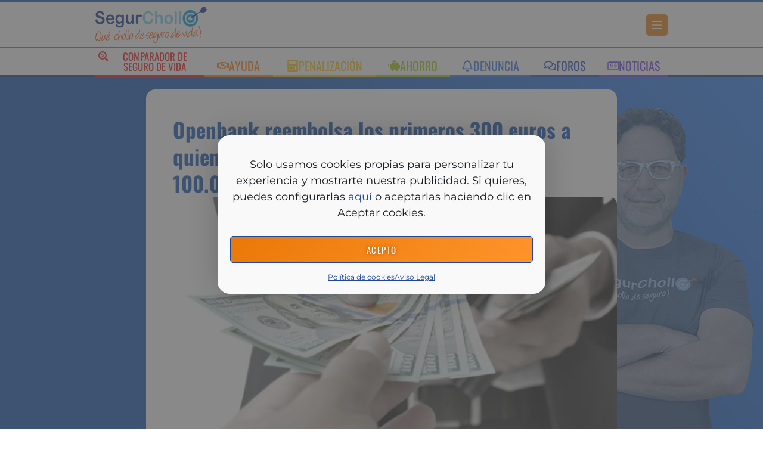

--- FILE ---
content_type: text/html; charset=UTF-8
request_url: https://www.quechollodesegurodevida.com/openbank-reembolsa-los-primeros-300-euros-a-quienes-contraten-una-hipoteca-de-mas-de-100-000-euros/
body_size: 56150
content:
<!doctype html>
<html lang="es">
<head>
	<meta charset="UTF-8">
	<meta name="viewport" content="width=device-width, initial-scale=1">
	<link rel="profile" href="https://gmpg.org/xfn/11">
		<script>
		function gagetCookie(cname){var name = cname + "=";var cArr = window.document.cookie.split(";");for(var i = 0; i < cArr.length; i++) {var c = cArr[i].trim();if(c.indexOf(name) == 0){var cookieval = c.substring(name.length, c.length);return cookieval;}}return "";}
	</script>
	<meta name='robots' content='index, follow, max-image-preview:large, max-snippet:-1, max-video-preview:-1' />

	<title>Openbank reembolsa los primeros 300 euros a quienes contraten una hipoteca de más de 100.000 euros</title>
<style id="wpr-usedcss">img:is([sizes=auto i],[sizes^="auto," i]){contain-intrinsic-size:3000px 1500px}img.emoji{display:inline!important;border:none!important;box-shadow:none!important;height:1em!important;width:1em!important;margin:0 .07em!important;vertical-align:-.1em!important;background:0 0!important;padding:0!important}textarea.chained-quiz-frontend{width:100%}span.star-rating-control{display:inline-block;margin:0}div.rating-cancel,div.star-rating{float:left;width:17px;height:15px;text-indent:-999em;cursor:pointer;display:block;background:0 0;overflow:hidden}div.rating-cancel,div.rating-cancel a{background:url(https://www.quechollodesegurodevida.com/wp-content/plugins/comment-rating-field-plugin/images/delete.gif) 0 -16px no-repeat}div.star-rating,div.star-rating a{background:url(https://www.quechollodesegurodevida.com/wp-content/plugins/comment-rating-field-plugin/images/star.gif) no-repeat}div.rating-cancel a,div.star-rating a{display:block;width:16px;height:100%;background-position:0 0;border:0}div.star-rating-on a{background-position:0 -16px!important}div.star-rating-hover a{background-position:0 -32px}div.star-rating-readonly a{cursor:default!important}div.star-rating{background:0 0!important;overflow:hidden!important}#smart-ajax-loader{width:300px;margin-left:auto;margin-right:auto}.show_no_posts{background:-moz-linear-gradient(100% 100% 90deg,#e4e3e3,#f1f1f1) rgba(0,0,0,0)!important;border-radius:8px!important;box-shadow:1px 1px 1px #999!important;color:#444!important;font-size:15px;margin:auto auto 26px;padding:4px 0!important;text-align:center;width:406px}.wpcr_floating_links li:hover{background-color:#e6e5e5}.cmplz-blocked-content-notice{display:none}.cmplz-optin .cmplz-blocked-content-container .cmplz-blocked-content-notice,.cmplz-optin .cmplz-wp-video .cmplz-blocked-content-notice{display:block}.cmplz-blocked-content-container,.cmplz-wp-video{animation-name:cmplz-fadein;animation-duration:.6s;background:#fff;border:0;border-radius:3px;box-shadow:0 0 1px 0 rgba(0,0,0,.5),0 1px 10px 0 rgba(0,0,0,.15);display:flex;justify-content:center;align-items:center;background-repeat:no-repeat!important;background-size:cover!important;height:inherit;position:relative}.cmplz-blocked-content-container iframe,.cmplz-wp-video iframe{visibility:hidden;max-height:100%;border:0!important}.cmplz-blocked-content-container .cmplz-blocked-content-notice,.cmplz-wp-video .cmplz-blocked-content-notice{white-space:normal;text-transform:initial;position:absolute!important;width:100%;top:50%;left:50%;transform:translate(-50%,-50%);max-width:300px;font-size:14px;padding:10px;background-color:rgba(0,0,0,.5);color:#fff;text-align:center;z-index:98;line-height:23px}.cmplz-blocked-content-container .cmplz-blocked-content-notice .cmplz-links,.cmplz-wp-video .cmplz-blocked-content-notice .cmplz-links{display:block;margin-bottom:10px}.cmplz-blocked-content-container .cmplz-blocked-content-notice .cmplz-links a,.cmplz-wp-video .cmplz-blocked-content-notice .cmplz-links a{color:#fff}.cmplz-blocked-content-container div div{display:none}.cmplz-wp-video .cmplz-placeholder-element{width:100%;height:inherit}@keyframes cmplz-fadein{from{opacity:0}to{opacity:1}}html{line-height:1.15;-webkit-text-size-adjust:100%}*,:after,:before{box-sizing:border-box}body{background-color:#fff;color:#333;font-family:-apple-system,BlinkMacSystemFont,'Segoe UI',Roboto,'Helvetica Neue',Arial,'Noto Sans',sans-serif,'Apple Color Emoji','Segoe UI Emoji','Segoe UI Symbol','Noto Color Emoji';font-size:1rem;font-weight:400;line-height:1.5;margin:0;-webkit-font-smoothing:antialiased;-moz-osx-font-smoothing:grayscale}h1,h2,h3{color:inherit;font-family:inherit;font-weight:500;line-height:1.2;margin-block-end:1rem;margin-block-start:.5rem}h1{font-size:2.5rem}h2{font-size:2rem}h3{font-size:1.75rem}p{margin-block-end:.9rem;margin-block-start:0}a{background-color:transparent;color:#c36;text-decoration:none}a:active,a:hover{color:#336}a:not([href]):not([tabindex]),a:not([href]):not([tabindex]):focus,a:not([href]):not([tabindex]):hover{color:inherit;text-decoration:none}a:not([href]):not([tabindex]):focus{outline:0}strong{font-weight:bolder}small{font-size:80%}sub{font-size:75%;line-height:0;position:relative;vertical-align:baseline}sub{bottom:-.25em}img{border-style:none;height:auto;max-width:100%}details{display:block}summary{display:list-item}[hidden],template{display:none}@media print{*,:after,:before{background:0 0!important;box-shadow:none!important;color:#000!important;text-shadow:none!important}a,a:visited{text-decoration:underline}a[href]:after{content:" (" attr(href) ")"}a[href^="#"]:after{content:""}img,tr{-moz-column-break-inside:avoid;break-inside:avoid}h2,h3,p{orphans:3;widows:3}h2,h3{-moz-column-break-after:avoid;break-after:avoid}}label{display:inline-block;line-height:1;vertical-align:middle}button,input,optgroup,select,textarea{font-family:inherit;font-size:1rem;line-height:1.5;margin:0}input[type=email],input[type=number],input[type=search],input[type=text],input[type=url],select,textarea{border:1px solid #666;border-radius:3px;padding:.5rem 1rem;transition:all .3s;width:100%}input[type=email]:focus,input[type=number]:focus,input[type=search]:focus,input[type=text]:focus,input[type=url]:focus,select:focus,textarea:focus{border-color:#333}button,input{overflow:visible}button,select{text-transform:none}[type=button],[type=reset],[type=submit],button{-webkit-appearance:button;width:auto}[type=button],[type=submit],button{background-color:transparent;border:1px solid #c36;border-radius:3px;color:#c36;display:inline-block;font-size:1rem;font-weight:400;padding:.5rem 1rem;text-align:center;transition:all .3s;-webkit-user-select:none;-moz-user-select:none;user-select:none;white-space:nowrap}[type=button]:focus:not(:focus-visible),[type=submit]:focus:not(:focus-visible),button:focus:not(:focus-visible){outline:0}[type=button]:focus,[type=button]:hover,[type=submit]:focus,[type=submit]:hover,button:focus,button:hover{background-color:#c36;color:#fff;text-decoration:none}[type=button]:not(:disabled),[type=submit]:not(:disabled),button:not(:disabled){cursor:pointer}fieldset{padding:.35em .75em .625em}legend{box-sizing:border-box;color:inherit;display:table;max-width:100%;padding:0;white-space:normal}progress{vertical-align:baseline}textarea{overflow:auto;resize:vertical}[type=checkbox],[type=radio]{box-sizing:border-box;padding:0}[type=number]::-webkit-inner-spin-button,[type=number]::-webkit-outer-spin-button{height:auto}[type=search]{-webkit-appearance:textfield;outline-offset:-2px}[type=search]::-webkit-search-decoration{-webkit-appearance:none}::-webkit-file-upload-button{-webkit-appearance:button;font:inherit}select{display:block}table{background-color:transparent;border-collapse:collapse;border-spacing:0;font-size:.9em;margin-block-end:15px;width:100%}table tbody+tbody{border-block-start:2px solid hsla(0,0%,50%,.502)}li,ul{background:0 0;border:0;font-size:100%;margin-block-end:0;margin-block-start:0;outline:0;vertical-align:baseline}.comments-area a{text-decoration:underline}.pagination{display:flex;justify-content:space-between;margin:20px auto}.sticky{display:block;position:relative}.hide{display:none!important}.screen-reader-text{clip:rect(1px,1px,1px,1px);height:1px;overflow:hidden;position:absolute!important;width:1px;word-wrap:normal!important}.screen-reader-text:focus{background-color:#eee;clip:auto!important;clip-path:none;color:#333;display:block;font-size:1rem;height:auto;left:5px;line-height:normal;padding:12px 24px;text-decoration:none;top:5px;width:auto;z-index:100000}#comments .reply{font-size:11px;line-height:1}:root{--direction-multiplier:1}body.rtl,html[dir=rtl]{--direction-multiplier:-1}.elementor-hidden{display:none}.elementor-screen-only,.screen-reader-text,.screen-reader-text span{height:1px;margin:-1px;overflow:hidden;padding:0;position:absolute;top:-10000em;width:1px;clip:rect(0,0,0,0);border:0}.elementor *,.elementor :after,.elementor :before{box-sizing:border-box}.elementor a{box-shadow:none;text-decoration:none}.elementor img{border:none;border-radius:0;box-shadow:none;height:auto;max-width:100%}.elementor .elementor-widget:not(.elementor-widget-text-editor):not(.elementor-widget-theme-post-content) figure{margin:0}.elementor iframe,.elementor object{border:none;line-height:1;margin:0;max-width:100%;width:100%}.e-con-inner>.elementor-element.elementor-absolute,.e-con>.elementor-element.elementor-absolute,.elementor-widget-wrap>.elementor-element.elementor-absolute{position:absolute}.elementor-widget-wrap .elementor-element.elementor-widget__width-auto,.elementor-widget-wrap .elementor-element.elementor-widget__width-initial{max-width:100%}.elementor-element.elementor-absolute{z-index:1}.elementor-element{--flex-direction:initial;--flex-wrap:initial;--justify-content:initial;--align-items:initial;--align-content:initial;--gap:initial;--flex-basis:initial;--flex-grow:initial;--flex-shrink:initial;--order:initial;--align-self:initial;align-self:var(--align-self);flex-basis:var(--flex-basis);flex-grow:var(--flex-grow);flex-shrink:var(--flex-shrink);order:var(--order)}.elementor-element:where(.e-con-full,.elementor-widget){align-content:var(--align-content);align-items:var(--align-items);flex-direction:var(--flex-direction);flex-wrap:var(--flex-wrap);gap:var(--row-gap) var(--column-gap);justify-content:var(--justify-content)}.elementor-invisible{visibility:hidden}.elementor-align-center{text-align:center}.elementor-align-center .elementor-button{width:auto}.elementor-align-justify .elementor-button{width:100%}@media (max-width:767px){.elementor-widget-wrap .elementor-element.elementor-widget-mobile__width-initial{max-width:100%}.elementor-mobile-align-center{text-align:center}.elementor-mobile-align-center .elementor-button{width:auto}.elementor-mobile-align-justify .elementor-button{width:100%}}:root{--page-title-display:block}.elementor-page-title{display:var(--page-title-display)}.elementor-widget-wrap{align-content:flex-start;flex-wrap:wrap;position:relative;width:100%}.elementor:not(.elementor-bc-flex-widget) .elementor-widget-wrap{display:flex}.elementor-widget-wrap>.elementor-element{width:100%}.elementor-widget-wrap.e-swiper-container{width:calc(100% - (var(--e-column-margin-left,0px) + var(--e-column-margin-right,0px)))}.elementor-widget{position:relative}.elementor-widget:not(:last-child){margin-block-end:var(--kit-widget-spacing,20px)}.elementor-widget:not(:last-child).elementor-absolute,.elementor-widget:not(:last-child).elementor-widget__width-auto,.elementor-widget:not(:last-child).elementor-widget__width-initial{margin-block-end:0}.elementor-grid{display:grid;grid-column-gap:var(--grid-column-gap);grid-row-gap:var(--grid-row-gap)}.elementor-grid .elementor-grid-item{min-width:0}.elementor-grid-0 .elementor-grid{display:inline-block;margin-block-end:calc(-1 * var(--grid-row-gap));width:100%;word-spacing:var(--grid-column-gap)}.elementor-grid-0 .elementor-grid .elementor-grid-item{display:inline-block;margin-block-end:var(--grid-row-gap);word-break:break-word}.elementor-grid-6 .elementor-grid{grid-template-columns:repeat(6,1fr)}@media (min-width:1025px){#elementor-device-mode:after{content:"desktop"}}@media (min-width:-1){#elementor-device-mode:after{content:"widescreen"}.elementor-widget:not(.elementor-widescreen-align-end) .elementor-icon-list-item:after{inset-inline-start:0}.elementor-widget:not(.elementor-widescreen-align-start) .elementor-icon-list-item:after{inset-inline-end:0}}@media (max-width:-1){#elementor-device-mode:after{content:"laptop";content:"tablet_extra"}}@media (max-width:1024px){.elementor-widget-wrap .elementor-element.elementor-widget-tablet__width-initial{max-width:100%}#elementor-device-mode:after{content:"tablet"}.elementor-widget:not(.elementor-tablet-align-end) .elementor-icon-list-item:after{inset-inline-start:0}.elementor-widget:not(.elementor-tablet-align-start) .elementor-icon-list-item:after{inset-inline-end:0}}@media (max-width:-1){#elementor-device-mode:after{content:"mobile_extra"}.elementor-widget:not(.elementor-laptop-align-end) .elementor-icon-list-item:after{inset-inline-start:0}.elementor-widget:not(.elementor-laptop-align-start) .elementor-icon-list-item:after{inset-inline-end:0}.elementor-widget:not(.elementor-tablet_extra-align-end) .elementor-icon-list-item:after{inset-inline-start:0}.elementor-widget:not(.elementor-tablet_extra-align-start) .elementor-icon-list-item:after{inset-inline-end:0}}@media (max-width:767px){.elementor-grid-mobile-0 .elementor-grid{display:inline-block;margin-block-end:calc(-1 * var(--grid-row-gap));width:100%;word-spacing:var(--grid-column-gap)}.elementor-grid-mobile-0 .elementor-grid .elementor-grid-item{display:inline-block;margin-block-end:var(--grid-row-gap);word-break:break-word}#elementor-device-mode:after{content:"mobile"}}@media (prefers-reduced-motion:no-preference){html{scroll-behavior:smooth}}.e-con{--border-radius:0;--border-top-width:0px;--border-right-width:0px;--border-bottom-width:0px;--border-left-width:0px;--border-style:initial;--border-color:initial;--container-widget-width:100%;--container-widget-height:initial;--container-widget-flex-grow:0;--container-widget-align-self:initial;--content-width:min(100%,var(--container-max-width,1140px));--width:100%;--min-height:initial;--height:auto;--text-align:initial;--margin-top:0px;--margin-right:0px;--margin-bottom:0px;--margin-left:0px;--padding-top:var(--container-default-padding-top,10px);--padding-right:var(--container-default-padding-right,10px);--padding-bottom:var(--container-default-padding-bottom,10px);--padding-left:var(--container-default-padding-left,10px);--position:relative;--z-index:revert;--overflow:visible;--gap:var(--widgets-spacing,20px);--row-gap:var(--widgets-spacing-row,20px);--column-gap:var(--widgets-spacing-column,20px);--overlay-mix-blend-mode:initial;--overlay-opacity:1;--overlay-transition:0.3s;--e-con-grid-template-columns:repeat(3,1fr);--e-con-grid-template-rows:repeat(2,1fr);border-radius:var(--border-radius);height:var(--height);min-height:var(--min-height);min-width:0;overflow:var(--overflow);position:var(--position);width:var(--width);z-index:var(--z-index);--flex-wrap-mobile:wrap}.e-con:where(:not(.e-div-block-base)){transition:background var(--background-transition,.3s),border var(--border-transition,.3s),box-shadow var(--border-transition,.3s),transform var(--e-con-transform-transition-duration,.4s)}.e-con{--margin-block-start:var(--margin-top);--margin-block-end:var(--margin-bottom);--margin-inline-start:var(--margin-left);--margin-inline-end:var(--margin-right);--padding-inline-start:var(--padding-left);--padding-inline-end:var(--padding-right);--padding-block-start:var(--padding-top);--padding-block-end:var(--padding-bottom);--border-block-start-width:var(--border-top-width);--border-block-end-width:var(--border-bottom-width);--border-inline-start-width:var(--border-left-width);--border-inline-end-width:var(--border-right-width)}body.rtl .e-con{--padding-inline-start:var(--padding-right);--padding-inline-end:var(--padding-left);--margin-inline-start:var(--margin-right);--margin-inline-end:var(--margin-left);--border-inline-start-width:var(--border-right-width);--border-inline-end-width:var(--border-left-width)}.e-con{margin-block-end:var(--margin-block-end);margin-block-start:var(--margin-block-start);margin-inline-end:var(--margin-inline-end);margin-inline-start:var(--margin-inline-start);padding-inline-end:var(--padding-inline-end);padding-inline-start:var(--padding-inline-start)}.e-con.e-flex{--flex-direction:column;--flex-basis:auto;--flex-grow:0;--flex-shrink:1;flex:var(--flex-grow) var(--flex-shrink) var(--flex-basis)}.e-con-full,.e-con>.e-con-inner{padding-block-end:var(--padding-block-end);padding-block-start:var(--padding-block-start);text-align:var(--text-align)}.e-con-full.e-flex,.e-con.e-flex>.e-con-inner{flex-direction:var(--flex-direction)}.e-con,.e-con>.e-con-inner{display:var(--display)}.e-con.e-grid{--grid-justify-content:start;--grid-align-content:start;--grid-auto-flow:row}.e-con.e-grid,.e-con.e-grid>.e-con-inner{align-content:var(--grid-align-content);align-items:var(--align-items);grid-auto-flow:var(--grid-auto-flow);grid-template-columns:var(--e-con-grid-template-columns);grid-template-rows:var(--e-con-grid-template-rows);justify-content:var(--grid-justify-content);justify-items:var(--justify-items)}.e-con-boxed.e-flex{align-content:normal;align-items:normal;flex-direction:column;flex-wrap:nowrap;justify-content:normal}.e-con-boxed.e-grid{grid-template-columns:1fr;grid-template-rows:1fr;justify-items:legacy}.e-con-boxed{gap:initial;text-align:initial}.e-con.e-flex>.e-con-inner{align-content:var(--align-content);align-items:var(--align-items);align-self:auto;flex-basis:auto;flex-grow:1;flex-shrink:1;flex-wrap:var(--flex-wrap);justify-content:var(--justify-content)}.e-con.e-grid>.e-con-inner{align-items:var(--align-items);justify-items:var(--justify-items)}.e-con>.e-con-inner{gap:var(--row-gap) var(--column-gap);height:100%;margin:0 auto;max-width:var(--content-width);padding-inline-end:0;padding-inline-start:0;width:100%}:is(.elementor-section-wrap,[data-elementor-id])>.e-con{--margin-left:auto;--margin-right:auto;max-width:min(100%,var(--width))}.e-con .elementor-widget.elementor-widget{margin-block-end:0}.e-con:before,.e-con>.elementor-motion-effects-container>.elementor-motion-effects-layer:before{border-block-end-width:var(--border-block-end-width);border-block-start-width:var(--border-block-start-width);border-color:var(--border-color);border-inline-end-width:var(--border-inline-end-width);border-inline-start-width:var(--border-inline-start-width);border-radius:var(--border-radius);border-style:var(--border-style);content:var(--background-overlay);display:block;height:max(100% + var(--border-top-width) + var(--border-bottom-width),100%);left:calc(0px - var(--border-left-width));mix-blend-mode:var(--overlay-mix-blend-mode);opacity:var(--overlay-opacity);position:absolute;top:calc(0px - var(--border-top-width));transition:var(--overlay-transition,.3s);width:max(100% + var(--border-left-width) + var(--border-right-width),100%)}.e-con:before{transition:background var(--overlay-transition,.3s),border-radius var(--border-transition,.3s),opacity var(--overlay-transition,.3s)}.e-con .elementor-widget{min-width:0}.e-con .elementor-widget.e-widget-swiper{width:100%}.e-con>.e-con-inner>.elementor-widget>.elementor-widget-container,.e-con>.elementor-widget>.elementor-widget-container{height:100%}.e-con.e-con>.e-con-inner>.elementor-widget,.elementor.elementor .e-con>.elementor-widget{max-width:100%}.e-con .elementor-widget:not(:last-child){--kit-widget-spacing:0px}@media (max-width:767px){.e-con.e-flex{--width:100%;--flex-wrap:var(--flex-wrap-mobile)}}.elementor-message{font-size:1em;line-height:1;margin:10px 0}.elementor-message:before{content:"\e90e";display:inline-block;font-family:eicons;font-style:normal;font-weight:400;margin-inline-end:5px;vertical-align:middle}.elementor-message.elementor-message-danger{color:#d9534f}.elementor-message.elementor-message-danger:before{content:"\e87f"}.elementor-message.form-message-success{color:#5cb85c}.elementor-element:where(:not(.e-con)):where(:not(.e-div-block-base)) .elementor-widget-container,.elementor-element:where(:not(.e-con)):where(:not(.e-div-block-base)):not(:has(.elementor-widget-container)){transition:background .3s,border .3s,border-radius .3s,box-shadow .3s,transform var(--e-transform-transition-duration,.4s)}.elementor-heading-title{line-height:1;margin:0;padding:0}.elementor-button{background-color:#69727d;border-radius:3px;color:#fff;display:inline-block;fill:#fff;font-size:15px;line-height:1;padding:12px 24px;text-align:center;transition:all .3s}.elementor-button:focus,.elementor-button:hover,.elementor-button:visited{color:#fff}.elementor-button-content-wrapper{display:flex;flex-direction:row;gap:5px;justify-content:center}.elementor-button-icon{align-items:center;display:flex}.elementor-button-icon svg{height:auto;width:1em}.elementor-button-icon .e-font-icon-svg{height:1em}.elementor-button-text{display:inline-block}.elementor-button span{text-decoration:inherit}.elementor-view-stacked .elementor-icon{background-color:#69727d;color:#fff;fill:#fff;padding:.5em}.elementor-icon{color:#69727d;display:inline-block;font-size:50px;line-height:1;text-align:center;transition:all .3s}.elementor-icon:hover{color:#69727d}.elementor-icon svg{display:block;height:1em;position:relative;width:1em}.elementor-icon svg:before{left:50%;position:absolute;transform:translateX(-50%)}.elementor-shape-square .elementor-icon{border-radius:0}.elementor-shape-rounded .elementor-icon{border-radius:10%}.animated{animation-duration:1.25s}.animated.reverse{animation-direction:reverse;animation-fill-mode:forwards}@media (prefers-reduced-motion:reduce){.animated{animation:none!important}html *{transition-delay:0s!important;transition-duration:0s!important}}@media (max-width:767px){.elementor .elementor-hidden-mobile{display:none}}@media (min-width:768px) and (max-width:1024px){.elementor .elementor-hidden-tablet{display:none}}.elementor-widget-image{text-align:center}.elementor-widget-image a{display:inline-block}.elementor-widget-image img{display:inline-block;vertical-align:middle}.elementor-sticky--active{z-index:99}.e-con.elementor-sticky--active{z-index:var(--z-index,99)}.e-con{--container-widget-width:100%}.e-con-inner>.elementor-widget-spacer,.e-con>.elementor-widget-spacer{width:var(--container-widget-width,var(--spacer-size));--align-self:var(--container-widget-align-self,initial);--flex-shrink:0}.e-con-inner>.elementor-widget-spacer>.elementor-widget-container,.e-con>.elementor-widget-spacer>.elementor-widget-container{height:100%;width:100%}.e-con-inner>.elementor-widget-spacer>.elementor-widget-container>.elementor-spacer,.e-con>.elementor-widget-spacer>.elementor-widget-container>.elementor-spacer{height:100%}.e-con-inner>.elementor-widget-spacer>.elementor-widget-container>.elementor-spacer>.elementor-spacer-inner,.e-con>.elementor-widget-spacer>.elementor-widget-container>.elementor-spacer>.elementor-spacer-inner{height:var(--container-widget-height,var(--spacer-size))}.e-con-inner>.elementor-widget-spacer:not(:has(>.elementor-widget-container))>.elementor-spacer,.e-con>.elementor-widget-spacer:not(:has(>.elementor-widget-container))>.elementor-spacer{height:100%}.e-con-inner>.elementor-widget-spacer:not(:has(>.elementor-widget-container))>.elementor-spacer>.elementor-spacer-inner,.e-con>.elementor-widget-spacer:not(:has(>.elementor-widget-container))>.elementor-spacer>.elementor-spacer-inner{height:var(--container-widget-height,var(--spacer-size))}.elementor-widget-icon-box .elementor-icon-box-wrapper{display:flex;flex-direction:column;text-align:center}.elementor-widget-icon-box .elementor-icon-box-icon{display:inline-block;flex:0 0 auto;line-height:0}.elementor-widget-icon-box .elementor-icon-box-content{flex-grow:1;width:100%}.elementor-widget-icon-box .elementor-icon-box-title a{color:inherit}.elementor-widget-icon-box.elementor-position-inline-start .elementor-icon-box-wrapper{flex-direction:row;text-align:start}@media (max-width:767px){.elementor-widget-icon-box.elementor-mobile-position-block-start .elementor-icon-box-wrapper{align-items:unset!important;flex-direction:column;text-align:center}}.elementor-widget-heading .elementor-heading-title[class*=elementor-size-]>a{color:inherit;font-size:inherit;line-height:inherit}.elementor-widget-post-info.elementor-align-center .elementor-icon-list-item:after{margin:initial}.elementor-icon-list-items .elementor-icon-list-item .elementor-icon-list-text{display:inline-block}.elementor-icon-list-items .elementor-icon-list-item .elementor-icon-list-text a,.elementor-icon-list-items .elementor-icon-list-item .elementor-icon-list-text span{display:inline}.elementor-widget:not(:has(.elementor-widget-container)) .elementor-widget-container{overflow:hidden}.elementor-widget .elementor-icon-list-items.elementor-inline-items{display:flex;flex-wrap:wrap;margin-inline:-8px}.elementor-widget .elementor-icon-list-items.elementor-inline-items .elementor-inline-item{word-break:break-word}.elementor-widget .elementor-icon-list-items.elementor-inline-items .elementor-icon-list-item{margin-inline:8px}.elementor-widget .elementor-icon-list-items.elementor-inline-items .elementor-icon-list-item:after{border-width:0;border-inline-start-width:1px;border-style:solid;height:100%;inset-inline-end:-8px;inset-inline-start:auto;position:relative;width:auto}.elementor-widget .elementor-icon-list-items{list-style-type:none;margin:0;padding:0}.elementor-widget .elementor-icon-list-item{margin:0;padding:0;position:relative}.elementor-widget .elementor-icon-list-item:after{inset-block-end:0;position:absolute;width:100%}.elementor-widget .elementor-icon-list-item,.elementor-widget .elementor-icon-list-item a{align-items:var(--icon-vertical-align,center);display:flex;font-size:inherit}.elementor-widget .elementor-icon-list-icon+.elementor-icon-list-text{align-self:center;padding-inline-start:5px}.elementor-widget .elementor-icon-list-icon{display:flex;inset-block-start:var(--icon-vertical-offset,initial);position:relative}.elementor-widget .elementor-icon-list-icon svg{height:var(--e-icon-list-icon-size,1em);width:var(--e-icon-list-icon-size,1em)}.elementor-widget.elementor-align-center .elementor-icon-list-item,.elementor-widget.elementor-align-center .elementor-icon-list-item a{justify-content:center}.elementor-widget.elementor-align-center .elementor-icon-list-item:after{margin:auto}.elementor-widget.elementor-align-center .elementor-inline-items{justify-content:center}.elementor-widget:not(.elementor-align-end) .elementor-icon-list-item:after{inset-inline-start:0}.elementor-widget:not(.elementor-align-start) .elementor-icon-list-item:after{inset-inline-end:0}@media (max-width:767px){.elementor-widget.elementor-mobile-align-center .elementor-icon-list-item,.elementor-widget.elementor-mobile-align-center .elementor-icon-list-item a{justify-content:center}.elementor-widget.elementor-mobile-align-center .elementor-icon-list-item:after{margin:auto}.elementor-widget.elementor-mobile-align-center .elementor-inline-items{justify-content:center}.elementor-widget:not(.elementor-mobile-align-end) .elementor-icon-list-item:after{inset-inline-start:0}.elementor-widget:not(.elementor-mobile-align-start) .elementor-icon-list-item:after{inset-inline-end:0}}.elementor .elementor-element ul.elementor-icon-list-items,.elementor-edit-area .elementor-element ul.elementor-icon-list-items{padding:0}.elementor-share-buttons--color-official .elementor-share-btn:hover{filter:saturate(1.5) brightness(1.2)}.elementor-share-buttons--color-official.elementor-share-buttons--skin-minimal .elementor-share-btn_email .elementor-share-btn__icon{background-color:#ea4335}.elementor-share-buttons--color-official.elementor-share-buttons--skin-minimal .elementor-share-btn_facebook .elementor-share-btn__icon{background-color:#3b5998}.elementor-share-buttons--color-official.elementor-share-buttons--skin-minimal .elementor-share-btn_linkedin .elementor-share-btn__icon{background-color:#0077b5}.elementor-share-buttons--color-official.elementor-share-buttons--skin-minimal .elementor-share-btn_pinterest .elementor-share-btn__icon{background-color:#bd081c}.elementor-share-buttons--color-official.elementor-share-buttons--skin-minimal .elementor-share-btn_twitter .elementor-share-btn__icon{background-color:#1da1f2}.elementor-share-buttons--color-official.elementor-share-buttons--skin-minimal .elementor-share-btn_whatsapp .elementor-share-btn__icon{background-color:#25d366}.elementor-share-buttons--color-official.elementor-share-buttons--skin-minimal .elementor-share-btn .elementor-share-btn__icon{color:var(--e-share-buttons-icon-color,#fff)}.elementor-share-buttons--color-official.elementor-share-buttons--skin-minimal .elementor-share-btn .elementor-share-btn__icon svg{fill:var(--e-share-buttons-icon-color,#fff)}.elementor-share-buttons--skin-minimal.elementor-share-buttons--shape-rounded .elementor-share-btn__icon{border-radius:.5em}.elementor-share-buttons--view-icon .elementor-share-btn{justify-content:center}.elementor-share-buttons--view-icon .elementor-share-btn__icon{flex-grow:1;justify-content:center}.elementor-share-buttons--shape-rounded .elementor-share-btn{border-radius:.5em}.elementor-share-btn{align-items:center;cursor:pointer;display:flex;font-size:10px;height:4.5em;justify-content:flex-start;overflow:hidden;transition-duration:.2s;transition-property:filter,background-color,border-color}.elementor-share-btn__icon{transition-duration:.2s;transition-property:color,background-color}.elementor-share-btn__icon{align-items:center;align-self:stretch;display:flex;justify-content:center;position:relative;width:4.5em}.elementor-share-btn__icon svg{height:var(--e-share-buttons-icon-size,1.7em);width:var(--e-share-buttons-icon-size,1.7em)}.elementor-widget-share-buttons{text-align:var(--alignment,inherit);-moz-text-align-last:var(--alignment,inherit);text-align-last:var(--alignment,inherit)}.elementor-widget-share-buttons.elementor-grid-0 .elementor-widget-container,.elementor-widget-share-buttons.elementor-grid-0:not(:has(.elementor-widget-container)){font-size:0}:root{--swiper-theme-color:#007aff}.swiper{margin-left:auto;margin-right:auto;position:relative;overflow:hidden;list-style:none;padding:0;z-index:1}.swiper-vertical>.swiper-wrapper{flex-direction:column}.swiper-wrapper{position:relative;width:100%;height:100%;z-index:1;display:flex;transition-property:transform;box-sizing:content-box}.swiper-android .swiper-slide,.swiper-wrapper{transform:translate3d(0,0,0)}.swiper-pointer-events{touch-action:pan-y}.swiper-pointer-events.swiper-vertical{touch-action:pan-x}.swiper-slide{flex-shrink:0;width:100%;height:100%;position:relative;transition-property:transform}.swiper-slide-invisible-blank{visibility:hidden}.swiper-autoheight,.swiper-autoheight .swiper-slide{height:auto}.swiper-autoheight .swiper-wrapper{align-items:flex-start;transition-property:transform,height}.swiper-backface-hidden .swiper-slide{transform:translateZ(0);-webkit-backface-visibility:hidden;backface-visibility:hidden}.swiper-3d,.swiper-3d.swiper-css-mode .swiper-wrapper{perspective:1200px}.swiper-3d .swiper-cube-shadow,.swiper-3d .swiper-slide,.swiper-3d .swiper-slide-shadow,.swiper-3d .swiper-slide-shadow-bottom,.swiper-3d .swiper-slide-shadow-left,.swiper-3d .swiper-slide-shadow-right,.swiper-3d .swiper-slide-shadow-top,.swiper-3d .swiper-wrapper{transform-style:preserve-3d}.swiper-3d .swiper-slide-shadow,.swiper-3d .swiper-slide-shadow-bottom,.swiper-3d .swiper-slide-shadow-left,.swiper-3d .swiper-slide-shadow-right,.swiper-3d .swiper-slide-shadow-top{position:absolute;left:0;top:0;width:100%;height:100%;pointer-events:none;z-index:10}.swiper-3d .swiper-slide-shadow{background:rgba(0,0,0,.15)}.swiper-3d .swiper-slide-shadow-left{background-image:linear-gradient(to left,rgba(0,0,0,.5),rgba(0,0,0,0))}.swiper-3d .swiper-slide-shadow-right{background-image:linear-gradient(to right,rgba(0,0,0,.5),rgba(0,0,0,0))}.swiper-3d .swiper-slide-shadow-top{background-image:linear-gradient(to top,rgba(0,0,0,.5),rgba(0,0,0,0))}.swiper-3d .swiper-slide-shadow-bottom{background-image:linear-gradient(to bottom,rgba(0,0,0,.5),rgba(0,0,0,0))}.swiper-css-mode>.swiper-wrapper{overflow:auto;scrollbar-width:none;-ms-overflow-style:none}.swiper-css-mode>.swiper-wrapper::-webkit-scrollbar{display:none}.swiper-css-mode>.swiper-wrapper>.swiper-slide{scroll-snap-align:start start}.swiper-horizontal.swiper-css-mode>.swiper-wrapper{scroll-snap-type:x mandatory}.swiper-vertical.swiper-css-mode>.swiper-wrapper{scroll-snap-type:y mandatory}.swiper-centered>.swiper-wrapper::before{content:'';flex-shrink:0;order:9999}.swiper-centered.swiper-horizontal>.swiper-wrapper>.swiper-slide:first-child{margin-inline-start:var(--swiper-centered-offset-before)}.swiper-centered.swiper-horizontal>.swiper-wrapper::before{height:100%;min-height:1px;width:var(--swiper-centered-offset-after)}.swiper-centered.swiper-vertical>.swiper-wrapper>.swiper-slide:first-child{margin-block-start:var(--swiper-centered-offset-before)}.swiper-centered.swiper-vertical>.swiper-wrapper::before{width:100%;min-width:1px;height:var(--swiper-centered-offset-after)}.swiper-centered>.swiper-wrapper>.swiper-slide{scroll-snap-align:center center}.swiper-virtual .swiper-slide{-webkit-backface-visibility:hidden;transform:translateZ(0)}.swiper-virtual.swiper-css-mode .swiper-wrapper::after{content:'';position:absolute;left:0;top:0;pointer-events:none}.swiper-virtual.swiper-css-mode.swiper-horizontal .swiper-wrapper::after{height:1px;width:var(--swiper-virtual-size)}.swiper-virtual.swiper-css-mode.swiper-vertical .swiper-wrapper::after{width:1px;height:var(--swiper-virtual-size)}:root{--swiper-navigation-size:44px}.swiper-button-next,.swiper-button-prev{position:absolute;top:50%;width:calc(var(--swiper-navigation-size)/ 44 * 27);height:var(--swiper-navigation-size);margin-top:calc(0px - (var(--swiper-navigation-size)/ 2));z-index:10;cursor:pointer;display:flex;align-items:center;justify-content:center;color:var(--swiper-navigation-color,var(--swiper-theme-color))}.swiper-button-next.swiper-button-disabled,.swiper-button-prev.swiper-button-disabled{opacity:.35;cursor:auto;pointer-events:none}.swiper-button-next.swiper-button-hidden,.swiper-button-prev.swiper-button-hidden{opacity:0;cursor:auto;pointer-events:none}.swiper-navigation-disabled .swiper-button-next,.swiper-navigation-disabled .swiper-button-prev{display:none!important}.swiper-button-next:after,.swiper-button-prev:after{font-family:swiper-icons;font-size:var(--swiper-navigation-size);text-transform:none!important;letter-spacing:0;font-variant:initial;line-height:1}.swiper-button-prev,.swiper-rtl .swiper-button-next{left:10px;right:auto}.swiper-button-prev:after,.swiper-rtl .swiper-button-next:after{content:'prev'}.swiper-button-next,.swiper-rtl .swiper-button-prev{right:10px;left:auto}.swiper-button-next:after,.swiper-rtl .swiper-button-prev:after{content:'next'}.swiper-button-lock{display:none}.swiper-pagination{position:absolute;text-align:center;transition:.3s opacity;transform:translate3d(0,0,0);z-index:10}.swiper-pagination.swiper-pagination-hidden{opacity:0}.swiper-pagination-disabled>.swiper-pagination,.swiper-pagination.swiper-pagination-disabled{display:none!important}.swiper-horizontal>.swiper-pagination-bullets,.swiper-pagination-bullets.swiper-pagination-horizontal,.swiper-pagination-custom,.swiper-pagination-fraction{bottom:10px;left:0;width:100%}.swiper-pagination-bullets-dynamic{overflow:hidden;font-size:0}.swiper-pagination-bullets-dynamic .swiper-pagination-bullet{transform:scale(.33);position:relative}.swiper-pagination-bullets-dynamic .swiper-pagination-bullet-active{transform:scale(1)}.swiper-pagination-bullets-dynamic .swiper-pagination-bullet-active-main{transform:scale(1)}.swiper-pagination-bullets-dynamic .swiper-pagination-bullet-active-prev{transform:scale(.66)}.swiper-pagination-bullets-dynamic .swiper-pagination-bullet-active-prev-prev{transform:scale(.33)}.swiper-pagination-bullets-dynamic .swiper-pagination-bullet-active-next{transform:scale(.66)}.swiper-pagination-bullets-dynamic .swiper-pagination-bullet-active-next-next{transform:scale(.33)}.swiper-pagination-bullet{width:var(--swiper-pagination-bullet-width,var(--swiper-pagination-bullet-size,8px));height:var(--swiper-pagination-bullet-height,var(--swiper-pagination-bullet-size,8px));display:inline-block;border-radius:50%;background:var(--swiper-pagination-bullet-inactive-color,#000);opacity:var(--swiper-pagination-bullet-inactive-opacity, .2)}button.swiper-pagination-bullet{border:none;margin:0;padding:0;box-shadow:none;-webkit-appearance:none;appearance:none}.swiper-pagination-clickable .swiper-pagination-bullet{cursor:pointer}.swiper-pagination-bullet:only-child{display:none!important}.swiper-pagination-bullet-active{opacity:var(--swiper-pagination-bullet-opacity, 1);background:var(--swiper-pagination-color,var(--swiper-theme-color))}.swiper-pagination-vertical.swiper-pagination-bullets,.swiper-vertical>.swiper-pagination-bullets{right:10px;top:50%;transform:translate3d(0,-50%,0)}.swiper-pagination-vertical.swiper-pagination-bullets .swiper-pagination-bullet,.swiper-vertical>.swiper-pagination-bullets .swiper-pagination-bullet{margin:var(--swiper-pagination-bullet-vertical-gap,6px) 0;display:block}.swiper-pagination-vertical.swiper-pagination-bullets.swiper-pagination-bullets-dynamic,.swiper-vertical>.swiper-pagination-bullets.swiper-pagination-bullets-dynamic{top:50%;transform:translateY(-50%);width:8px}.swiper-pagination-vertical.swiper-pagination-bullets.swiper-pagination-bullets-dynamic .swiper-pagination-bullet,.swiper-vertical>.swiper-pagination-bullets.swiper-pagination-bullets-dynamic .swiper-pagination-bullet{display:inline-block;transition:.2s transform,.2s top}.swiper-horizontal>.swiper-pagination-bullets .swiper-pagination-bullet,.swiper-pagination-horizontal.swiper-pagination-bullets .swiper-pagination-bullet{margin:0 var(--swiper-pagination-bullet-horizontal-gap,4px)}.swiper-horizontal>.swiper-pagination-bullets.swiper-pagination-bullets-dynamic,.swiper-pagination-horizontal.swiper-pagination-bullets.swiper-pagination-bullets-dynamic{left:50%;transform:translateX(-50%);white-space:nowrap}.swiper-horizontal>.swiper-pagination-bullets.swiper-pagination-bullets-dynamic .swiper-pagination-bullet,.swiper-pagination-horizontal.swiper-pagination-bullets.swiper-pagination-bullets-dynamic .swiper-pagination-bullet{transition:.2s transform,.2s left}.swiper-horizontal.swiper-rtl>.swiper-pagination-bullets-dynamic .swiper-pagination-bullet{transition:.2s transform,.2s right}.swiper-pagination-progressbar{background:rgba(0,0,0,.25);position:absolute}.swiper-pagination-progressbar .swiper-pagination-progressbar-fill{background:var(--swiper-pagination-color,var(--swiper-theme-color));position:absolute;left:0;top:0;width:100%;height:100%;transform:scale(0);transform-origin:left top}.swiper-rtl .swiper-pagination-progressbar .swiper-pagination-progressbar-fill{transform-origin:right top}.swiper-horizontal>.swiper-pagination-progressbar,.swiper-pagination-progressbar.swiper-pagination-horizontal,.swiper-pagination-progressbar.swiper-pagination-vertical.swiper-pagination-progressbar-opposite,.swiper-vertical>.swiper-pagination-progressbar.swiper-pagination-progressbar-opposite{width:100%;height:4px;left:0;top:0}.swiper-horizontal>.swiper-pagination-progressbar.swiper-pagination-progressbar-opposite,.swiper-pagination-progressbar.swiper-pagination-horizontal.swiper-pagination-progressbar-opposite,.swiper-pagination-progressbar.swiper-pagination-vertical,.swiper-vertical>.swiper-pagination-progressbar{width:4px;height:100%;left:0;top:0}.swiper-pagination-lock{display:none}.swiper-scrollbar{border-radius:10px;position:relative;-ms-touch-action:none;background:rgba(0,0,0,.1)}.swiper-scrollbar-disabled>.swiper-scrollbar,.swiper-scrollbar.swiper-scrollbar-disabled{display:none!important}.swiper-horizontal>.swiper-scrollbar,.swiper-scrollbar.swiper-scrollbar-horizontal{position:absolute;left:1%;bottom:3px;z-index:50;height:5px;width:98%}.swiper-scrollbar.swiper-scrollbar-vertical,.swiper-vertical>.swiper-scrollbar{position:absolute;right:3px;top:1%;z-index:50;width:5px;height:98%}.swiper-scrollbar-drag{height:100%;width:100%;position:relative;background:rgba(0,0,0,.5);border-radius:10px;left:0;top:0}.swiper-scrollbar-cursor-drag{cursor:move}.swiper-scrollbar-lock{display:none}.swiper-zoom-container{width:100%;height:100%;display:flex;justify-content:center;align-items:center;text-align:center}.swiper-zoom-container>canvas,.swiper-zoom-container>img,.swiper-zoom-container>svg{max-width:100%;max-height:100%;object-fit:contain}.swiper-slide-zoomed{cursor:move}.swiper-lazy-preloader{width:42px;height:42px;position:absolute;left:50%;top:50%;margin-left:-21px;margin-top:-21px;z-index:10;transform-origin:50%;box-sizing:border-box;border:4px solid var(--swiper-preloader-color,var(--swiper-theme-color));border-radius:50%;border-top-color:transparent}.swiper-watch-progress .swiper-slide-visible .swiper-lazy-preloader,.swiper:not(.swiper-watch-progress) .swiper-lazy-preloader{animation:1s linear infinite swiper-preloader-spin}.swiper-lazy-preloader-white{--swiper-preloader-color:#fff}.swiper-lazy-preloader-black{--swiper-preloader-color:#000}@keyframes swiper-preloader-spin{0%{transform:rotate(0)}100%{transform:rotate(360deg)}}.swiper .swiper-notification{position:absolute;left:0;top:0;pointer-events:none;opacity:0;z-index:-1000}.swiper-free-mode>.swiper-wrapper{transition-timing-function:ease-out;margin:0 auto}.swiper-grid>.swiper-wrapper{flex-wrap:wrap}.swiper-grid-column>.swiper-wrapper{flex-wrap:wrap;flex-direction:column}.swiper-fade.swiper-free-mode .swiper-slide{transition-timing-function:ease-out}.swiper-fade .swiper-slide{pointer-events:none;transition-property:opacity}.swiper-fade .swiper-slide .swiper-slide{pointer-events:none}.swiper-fade .swiper-slide-active,.swiper-fade .swiper-slide-active .swiper-slide-active{pointer-events:auto}.swiper-cube{overflow:visible}.swiper-cube .swiper-slide{pointer-events:none;-webkit-backface-visibility:hidden;backface-visibility:hidden;z-index:1;visibility:hidden;transform-origin:0 0;width:100%;height:100%}.swiper-cube .swiper-slide .swiper-slide{pointer-events:none}.swiper-cube.swiper-rtl .swiper-slide{transform-origin:100% 0}.swiper-cube .swiper-slide-active,.swiper-cube .swiper-slide-active .swiper-slide-active{pointer-events:auto}.swiper-cube .swiper-slide-active,.swiper-cube .swiper-slide-next,.swiper-cube .swiper-slide-next+.swiper-slide,.swiper-cube .swiper-slide-prev{pointer-events:auto;visibility:visible}.swiper-cube .swiper-slide-shadow-bottom,.swiper-cube .swiper-slide-shadow-left,.swiper-cube .swiper-slide-shadow-right,.swiper-cube .swiper-slide-shadow-top{z-index:0;-webkit-backface-visibility:hidden;backface-visibility:hidden}.swiper-cube .swiper-cube-shadow{position:absolute;left:0;bottom:0;width:100%;height:100%;opacity:.6;z-index:0}.swiper-cube .swiper-cube-shadow:before{content:'';background:#000;position:absolute;left:0;top:0;bottom:0;right:0;filter:blur(50px)}.swiper-flip{overflow:visible}.swiper-flip .swiper-slide{pointer-events:none;-webkit-backface-visibility:hidden;backface-visibility:hidden;z-index:1}.swiper-flip .swiper-slide .swiper-slide{pointer-events:none}.swiper-flip .swiper-slide-active,.swiper-flip .swiper-slide-active .swiper-slide-active{pointer-events:auto}.swiper-flip .swiper-slide-shadow-bottom,.swiper-flip .swiper-slide-shadow-left,.swiper-flip .swiper-slide-shadow-right,.swiper-flip .swiper-slide-shadow-top{z-index:0;-webkit-backface-visibility:hidden;backface-visibility:hidden}.swiper-creative .swiper-slide{-webkit-backface-visibility:hidden;backface-visibility:hidden;overflow:hidden;transition-property:transform,opacity,height}.swiper-cards{overflow:visible}.swiper-cards .swiper-slide{transform-origin:center bottom;-webkit-backface-visibility:hidden;backface-visibility:hidden;overflow:hidden}.elementor-element,.elementor-lightbox{--swiper-theme-color:#000;--swiper-navigation-size:44px;--swiper-pagination-bullet-size:6px;--swiper-pagination-bullet-horizontal-gap:6px}.elementor-element .swiper .swiper-slide figure,.elementor-lightbox .swiper .swiper-slide figure{line-height:0}.elementor-element .swiper .elementor-lightbox-content-source,.elementor-lightbox .swiper .elementor-lightbox-content-source{display:none}.elementor-element .swiper .elementor-swiper-button,.elementor-element .swiper~.elementor-swiper-button,.elementor-lightbox .swiper .elementor-swiper-button,.elementor-lightbox .swiper~.elementor-swiper-button{color:hsla(0,0%,93%,.9);cursor:pointer;display:inline-flex;font-size:25px;position:absolute;top:50%;transform:translateY(-50%);z-index:1}.elementor-element .swiper .elementor-swiper-button svg,.elementor-element .swiper~.elementor-swiper-button svg,.elementor-lightbox .swiper .elementor-swiper-button svg,.elementor-lightbox .swiper~.elementor-swiper-button svg{fill:hsla(0,0%,93%,.9);height:1em;width:1em}.elementor-element .swiper .elementor-swiper-button-prev,.elementor-element .swiper~.elementor-swiper-button-prev,.elementor-lightbox .swiper .elementor-swiper-button-prev,.elementor-lightbox .swiper~.elementor-swiper-button-prev{left:10px}.elementor-element .swiper .elementor-swiper-button-next,.elementor-element .swiper~.elementor-swiper-button-next,.elementor-lightbox .swiper .elementor-swiper-button-next,.elementor-lightbox .swiper~.elementor-swiper-button-next{right:10px}.elementor-element .swiper .elementor-swiper-button.swiper-button-disabled,.elementor-element .swiper~.elementor-swiper-button.swiper-button-disabled,.elementor-lightbox .swiper .elementor-swiper-button.swiper-button-disabled,.elementor-lightbox .swiper~.elementor-swiper-button.swiper-button-disabled{opacity:.3}.elementor-element .swiper .swiper-image-stretch .swiper-slide .swiper-slide-image,.elementor-lightbox .swiper .swiper-image-stretch .swiper-slide .swiper-slide-image{width:100%}.elementor-element .swiper .swiper-horizontal>.swiper-pagination-bullets,.elementor-element .swiper .swiper-pagination-bullets.swiper-pagination-horizontal,.elementor-element .swiper .swiper-pagination-custom,.elementor-element .swiper .swiper-pagination-fraction,.elementor-element .swiper~.swiper-pagination-bullets.swiper-pagination-horizontal,.elementor-element .swiper~.swiper-pagination-custom,.elementor-element .swiper~.swiper-pagination-fraction,.elementor-lightbox .swiper .swiper-horizontal>.swiper-pagination-bullets,.elementor-lightbox .swiper .swiper-pagination-bullets.swiper-pagination-horizontal,.elementor-lightbox .swiper .swiper-pagination-custom,.elementor-lightbox .swiper .swiper-pagination-fraction,.elementor-lightbox .swiper~.swiper-pagination-bullets.swiper-pagination-horizontal,.elementor-lightbox .swiper~.swiper-pagination-custom,.elementor-lightbox .swiper~.swiper-pagination-fraction{bottom:5px}.elementor-element .swiper.swiper-cube .elementor-swiper-button,.elementor-element .swiper.swiper-cube~.elementor-swiper-button,.elementor-lightbox .swiper.swiper-cube .elementor-swiper-button,.elementor-lightbox .swiper.swiper-cube~.elementor-swiper-button{transform:translate3d(0,-50%,1px)}.elementor-element :where(.swiper-horizontal)~.swiper-pagination-bullets,.elementor-lightbox :where(.swiper-horizontal)~.swiper-pagination-bullets{bottom:5px;left:0;width:100%}.elementor-element :where(.swiper-horizontal)~.swiper-pagination-bullets .swiper-pagination-bullet,.elementor-lightbox :where(.swiper-horizontal)~.swiper-pagination-bullets .swiper-pagination-bullet{margin:0 var(--swiper-pagination-bullet-horizontal-gap,4px)}.elementor-element :where(.swiper-horizontal)~.swiper-pagination-progressbar,.elementor-lightbox :where(.swiper-horizontal)~.swiper-pagination-progressbar{height:4px;left:0;top:0;width:100%}.elementor-lightbox.elementor-pagination-position-outside .swiper{padding-bottom:30px}.elementor-lightbox.elementor-pagination-position-outside .swiper .elementor-swiper-button,.elementor-lightbox.elementor-pagination-position-outside .swiper~.elementor-swiper-button{top:calc(50% - 30px / 2)}.elementor-lightbox .elementor-swiper{position:relative}.elementor-lightbox .elementor-main-swiper{position:static}.elementor-lightbox.elementor-arrows-position-outside .swiper{width:calc(100% - 60px)}.elementor-lightbox.elementor-arrows-position-outside .swiper .elementor-swiper-button-prev,.elementor-lightbox.elementor-arrows-position-outside .swiper~.elementor-swiper-button-prev{left:0}.elementor-lightbox.elementor-arrows-position-outside .swiper .elementor-swiper-button-next,.elementor-lightbox.elementor-arrows-position-outside .swiper~.elementor-swiper-button-next{right:0}.elementor-widget-image-carousel .swiper{position:static}.elementor-widget-image-carousel .swiper .swiper-slide figure{line-height:inherit}.elementor-widget-image-carousel .swiper-slide{text-align:center}.elementor-image-carousel-wrapper:not(.swiper-initialized) .swiper-slide{max-width:calc(100% / var(--e-image-carousel-slides-to-show,3))}[data-elementor-type=popup]:not(.elementor-edit-area){display:none}.elementor-popup-modal.dialog-type-lightbox{background-color:transparent;display:flex;pointer-events:none;-webkit-user-select:auto;-moz-user-select:auto;user-select:auto}.elementor-popup-modal .dialog-buttons-wrapper,.elementor-popup-modal .dialog-header{display:none}.elementor-popup-modal .dialog-close-button{display:none;inset-inline-end:20px;margin-top:0;opacity:1;pointer-events:all;top:20px;z-index:9999}.elementor-popup-modal .dialog-close-button svg{fill:#1f2124;height:1em;width:1em}.elementor-popup-modal .dialog-widget-content{background-color:#fff;border-radius:0;box-shadow:none;max-height:100%;max-width:100%;overflow:visible;pointer-events:all;width:auto}.elementor-popup-modal .dialog-message{display:flex;max-height:100vh;max-width:100vw;overflow:auto;padding:0;width:640px}.elementor-popup-modal .elementor{width:100%}.elementor-item:after,.elementor-item:before{display:block;position:absolute;transition:.3s;transition-timing-function:cubic-bezier(.58,.3,.005,1)}.elementor-item:not(:hover):not(:focus):not(.elementor-item-active):not(.highlighted):after,.elementor-item:not(:hover):not(:focus):not(.elementor-item-active):not(.highlighted):before{opacity:0}.elementor-item.highlighted:after,.elementor-item.highlighted:before,.elementor-item:focus:after,.elementor-item:focus:before,.elementor-item:hover:after,.elementor-item:hover:before{transform:scale(1)}.elementor-nav-menu--main .elementor-nav-menu a{transition:.4s}.elementor-nav-menu--main .elementor-nav-menu a,.elementor-nav-menu--main .elementor-nav-menu a.highlighted,.elementor-nav-menu--main .elementor-nav-menu a:focus,.elementor-nav-menu--main .elementor-nav-menu a:hover{padding:13px 20px}.elementor-nav-menu--main .elementor-nav-menu a.current{background:#1f2124;color:#fff}.elementor-nav-menu--main .elementor-nav-menu a.disabled{background:#3f444b;color:#88909b}.elementor-nav-menu--main .elementor-nav-menu ul{border-style:solid;border-width:0;padding:0;position:absolute;width:12em}.elementor-nav-menu--main .elementor-nav-menu span.scroll-down,.elementor-nav-menu--main .elementor-nav-menu span.scroll-up{background:#fff;display:none;height:20px;overflow:hidden;position:absolute;visibility:hidden}.elementor-nav-menu--main .elementor-nav-menu span.scroll-down-arrow,.elementor-nav-menu--main .elementor-nav-menu span.scroll-up-arrow{border:8px dashed transparent;border-bottom:8px solid #33373d;height:0;inset-block-start:-2px;inset-inline-start:50%;margin-inline-start:-8px;overflow:hidden;position:absolute;width:0}.elementor-nav-menu--main .elementor-nav-menu span.scroll-down-arrow{border-color:#33373d transparent transparent;border-style:solid dashed dashed;top:6px}.elementor-nav-menu--main .elementor-nav-menu--dropdown .sub-arrow .e-font-icon-svg,.elementor-nav-menu--main .elementor-nav-menu--dropdown .sub-arrow i{transform:rotate(calc(-90deg * var(--direction-multiplier,1)))}.elementor-nav-menu--main .elementor-nav-menu--dropdown .sub-arrow .e-font-icon-svg{fill:currentColor;height:1em;width:1em}.elementor-nav-menu--layout-horizontal{display:flex}.elementor-nav-menu--layout-horizontal .elementor-nav-menu{display:flex;flex-wrap:wrap}.elementor-nav-menu--layout-horizontal .elementor-nav-menu a{flex-grow:1;white-space:nowrap}.elementor-nav-menu--layout-horizontal .elementor-nav-menu>li{display:flex}.elementor-nav-menu--layout-horizontal .elementor-nav-menu>li ul,.elementor-nav-menu--layout-horizontal .elementor-nav-menu>li>.scroll-down{top:100%!important}.elementor-nav-menu--layout-horizontal .elementor-nav-menu>li:not(:first-child)>a{margin-inline-start:var(--e-nav-menu-horizontal-menu-item-margin)}.elementor-nav-menu--layout-horizontal .elementor-nav-menu>li:not(:first-child)>.scroll-down,.elementor-nav-menu--layout-horizontal .elementor-nav-menu>li:not(:first-child)>.scroll-up,.elementor-nav-menu--layout-horizontal .elementor-nav-menu>li:not(:first-child)>ul{inset-inline-start:var(--e-nav-menu-horizontal-menu-item-margin)!important}.elementor-nav-menu--layout-horizontal .elementor-nav-menu>li:not(:last-child)>a{margin-inline-end:var(--e-nav-menu-horizontal-menu-item-margin)}.elementor-nav-menu--layout-horizontal .elementor-nav-menu>li:not(:last-child):after{align-self:center;border-color:var(--e-nav-menu-divider-color,#000);border-left-style:var(--e-nav-menu-divider-style,solid);border-left-width:var(--e-nav-menu-divider-width,2px);content:var(--e-nav-menu-divider-content,none);height:var(--e-nav-menu-divider-height,35%)}.elementor-nav-menu__align-right .elementor-nav-menu{justify-content:flex-end;margin-left:auto}.elementor-nav-menu__align-right .elementor-nav-menu--layout-vertical>ul>li>a{justify-content:flex-end}.elementor-nav-menu__align-left .elementor-nav-menu{justify-content:flex-start;margin-right:auto}.elementor-nav-menu__align-left .elementor-nav-menu--layout-vertical>ul>li>a{justify-content:flex-start}.elementor-nav-menu__align-start .elementor-nav-menu{justify-content:flex-start;margin-inline-end:auto}.elementor-nav-menu__align-start .elementor-nav-menu--layout-vertical>ul>li>a{justify-content:flex-start}.elementor-nav-menu__align-end .elementor-nav-menu{justify-content:flex-end;margin-inline-start:auto}.elementor-nav-menu__align-end .elementor-nav-menu--layout-vertical>ul>li>a{justify-content:flex-end}.elementor-nav-menu__align-center .elementor-nav-menu{justify-content:center;margin-inline-end:auto;margin-inline-start:auto}.elementor-nav-menu__align-center .elementor-nav-menu--layout-vertical>ul>li>a{justify-content:center}.elementor-nav-menu__align-justify .elementor-nav-menu--layout-horizontal .elementor-nav-menu{width:100%}.elementor-nav-menu__align-justify .elementor-nav-menu--layout-horizontal .elementor-nav-menu>li{flex-grow:1}.elementor-nav-menu__align-justify .elementor-nav-menu--layout-horizontal .elementor-nav-menu>li>a{justify-content:center}.elementor-widget-nav-menu:not(.elementor-nav-menu--toggle) .elementor-menu-toggle{display:none}.elementor-widget-nav-menu .elementor-widget-container,.elementor-widget-nav-menu:not(:has(.elementor-widget-container)):not([class*=elementor-hidden-]){display:flex;flex-direction:column}.elementor-nav-menu{position:relative;z-index:2}.elementor-nav-menu:after{clear:both;content:" ";display:block;font:0/0 serif;height:0;overflow:hidden;visibility:hidden}.elementor-nav-menu,.elementor-nav-menu li,.elementor-nav-menu ul{display:block;line-height:normal;list-style:none;margin:0;padding:0;-webkit-tap-highlight-color:transparent}.elementor-nav-menu ul{display:none}.elementor-nav-menu ul ul a,.elementor-nav-menu ul ul a:active,.elementor-nav-menu ul ul a:focus,.elementor-nav-menu ul ul a:hover{border-left:16px solid transparent}.elementor-nav-menu ul ul ul a,.elementor-nav-menu ul ul ul a:active,.elementor-nav-menu ul ul ul a:focus,.elementor-nav-menu ul ul ul a:hover{border-left:24px solid transparent}.elementor-nav-menu ul ul ul ul a,.elementor-nav-menu ul ul ul ul a:active,.elementor-nav-menu ul ul ul ul a:focus,.elementor-nav-menu ul ul ul ul a:hover{border-left:32px solid transparent}.elementor-nav-menu ul ul ul ul ul a,.elementor-nav-menu ul ul ul ul ul a:active,.elementor-nav-menu ul ul ul ul ul a:focus,.elementor-nav-menu ul ul ul ul ul a:hover{border-left:40px solid transparent}.elementor-nav-menu a,.elementor-nav-menu li{position:relative}.elementor-nav-menu li{border-width:0}.elementor-nav-menu a{align-items:center;display:flex}.elementor-nav-menu a,.elementor-nav-menu a:focus,.elementor-nav-menu a:hover{line-height:20px;padding:10px 20px}.elementor-nav-menu a.current{background:#1f2124;color:#fff}.elementor-nav-menu a.disabled{color:#88909b;cursor:not-allowed}.elementor-nav-menu .e-plus-icon:before{content:"+"}.elementor-nav-menu .sub-arrow{align-items:center;display:flex;line-height:1;margin-block-end:-10px;margin-block-start:-10px;padding:10px;padding-inline-end:0}.elementor-nav-menu .sub-arrow i{pointer-events:none}.elementor-nav-menu .sub-arrow .fa.fa-chevron-down,.elementor-nav-menu .sub-arrow .fas.fa-chevron-down{font-size:.7em}.elementor-nav-menu .sub-arrow .e-font-icon-svg{height:1em;width:1em}.elementor-nav-menu .sub-arrow .e-font-icon-svg.fa-svg-chevron-down{height:.7em;width:.7em}.elementor-nav-menu--dropdown .elementor-item.elementor-item-active,.elementor-nav-menu--dropdown .elementor-item.highlighted,.elementor-nav-menu--dropdown .elementor-item:focus,.elementor-nav-menu--dropdown .elementor-item:hover,.elementor-sub-item.highlighted,.elementor-sub-item:focus,.elementor-sub-item:hover{background-color:#3f444b;color:#fff}.elementor-menu-toggle.elementor-active .elementor-menu-toggle__icon--open{display:none}.elementor-nav-menu--dropdown{background-color:#fff;font-size:13px}.elementor-nav-menu--dropdown-none .elementor-menu-toggle,.elementor-nav-menu--dropdown-none .elementor-nav-menu--dropdown{display:none}.elementor-nav-menu--dropdown.elementor-nav-menu__container{margin-top:10px;overflow-x:hidden;overflow-y:auto;transform-origin:top;transition:max-height .3s,transform .3s}.elementor-nav-menu--dropdown.elementor-nav-menu__container .elementor-sub-item{font-size:.85em}.elementor-nav-menu--dropdown a{color:#33373d}.elementor-nav-menu--dropdown a.current{background:#1f2124;color:#fff}.elementor-nav-menu--dropdown a.disabled{color:#b3b3b3}ul.elementor-nav-menu--dropdown a,ul.elementor-nav-menu--dropdown a:focus,ul.elementor-nav-menu--dropdown a:hover{border-inline-start:8px solid transparent;text-shadow:none}.elementor-nav-menu__text-align-center .elementor-nav-menu--dropdown .elementor-nav-menu a{justify-content:center}.elementor-nav-menu--toggle{--menu-height:100vh}.elementor-nav-menu--toggle .elementor-menu-toggle:not(.elementor-active)+.elementor-nav-menu__container{max-height:0;overflow:hidden;transform:scaleY(0)}.elementor-nav-menu--toggle .elementor-menu-toggle.elementor-active+.elementor-nav-menu__container{animation:.3s backwards hide-scroll;max-height:var(--menu-height);transform:scaleY(1)}.elementor-nav-menu--stretch .elementor-nav-menu__container.elementor-nav-menu--dropdown{position:absolute;z-index:9997}@media (max-width:767px){.elementor-nav-menu--dropdown-mobile .elementor-nav-menu--main{display:none}}@media (min-width:768px){.elementor-nav-menu--dropdown-mobile .elementor-menu-toggle,.elementor-nav-menu--dropdown-mobile .elementor-nav-menu--dropdown{display:none}.elementor-nav-menu--dropdown-mobile nav.elementor-nav-menu--dropdown.elementor-nav-menu__container{overflow-y:hidden}}@media (max-width:1024px){.elementor-nav-menu--dropdown-tablet .elementor-nav-menu--main{display:none}.elementor-cta{cursor:pointer}}@media (min-width:1025px){.elementor-nav-menu--dropdown-tablet .elementor-menu-toggle,.elementor-nav-menu--dropdown-tablet .elementor-nav-menu--dropdown{display:none}.elementor-nav-menu--dropdown-tablet nav.elementor-nav-menu--dropdown.elementor-nav-menu__container{overflow-y:hidden}}@media (max-width:-1){.elementor-widget:not(.elementor-mobile_extra-align-end) .elementor-icon-list-item:after{inset-inline-start:0}.elementor-widget:not(.elementor-mobile_extra-align-start) .elementor-icon-list-item:after{inset-inline-end:0}.elementor-nav-menu--dropdown-mobile_extra .elementor-nav-menu--main{display:none}.elementor-nav-menu--dropdown-tablet_extra .elementor-nav-menu--main{display:none}}@media (min-width:-1){.elementor-nav-menu--dropdown-mobile_extra .elementor-menu-toggle,.elementor-nav-menu--dropdown-mobile_extra .elementor-nav-menu--dropdown{display:none}.elementor-nav-menu--dropdown-mobile_extra nav.elementor-nav-menu--dropdown.elementor-nav-menu__container{overflow-y:hidden}.elementor-nav-menu--dropdown-tablet_extra .elementor-menu-toggle,.elementor-nav-menu--dropdown-tablet_extra .elementor-nav-menu--dropdown{display:none}.elementor-nav-menu--dropdown-tablet_extra nav.elementor-nav-menu--dropdown.elementor-nav-menu__container{overflow-y:hidden}}@keyframes hide-scroll{0%,to{overflow:hidden}}#smart-ajax-loader{text-align:center;padding-top:30px;padding-bottom:105px}#smart-ajax-loader:after{content:"Cargando siguiente publicación...";display:block;margin-top:10px;font-weight:400;font-size:15px}#smart-ajax-loader:before{content:"";width:60px;height:60px;display:inline-block;border-radius:100%;border-width:8px;border-style:solid;border-color:#c3c3c3 transparent #c3c3c3 #c3c3c3;animation:2s linear infinite si-rotate}body:not(.post-template) .show_no_posts{display:none!important}@keyframes si-rotate{100%{transform:rotate(360deg)}}.comment-form-comment,.comment-notes{clear:both}span.wpcr_author_stars,span.wpcr_author_stars span{display:block;background:url(https://www.quechollodesegurodevida.com/wp-content/plugins/wp-post-comment-rating/public/images/yelstars.png) 0 -16px repeat-x;width:80px;height:16px}span.wpcr_author_stars span{background-position:0 0}span.wpcr_averageStars,span.wpcr_averageStars span{display:block;background:url(https://www.quechollodesegurodevida.com/wp-content/plugins/wp-post-comment-rating/public/images/yelstars.png) 0 -16px repeat-x;width:80px;height:16px}span.wpcr_averageStars span{background-position:0 0}#reviews .wpcr_author_stars{display:none}.wpcr_floating_links{position:fixed;left:auto;right:0;z-index:99999;max-width:3.2%;width:3.2%!important}.wpcr_floating_links{top:40%}.wpcr_floating_links ul{list-style:none;margin:0;padding:0}.wpcr_floating_links li:before{display:none!important}.wpcr_floating_links li{padding:5px 12px;background-color:#fff;box-shadow:1px 1px 2px 2px #ccc;text-align:center;margin:0!important}.cmplz-hidden{display:none!important}.e-con.e-parent:nth-of-type(n+4):not(.e-lazyloaded):not(.e-no-lazyload),.e-con.e-parent:nth-of-type(n+4):not(.e-lazyloaded):not(.e-no-lazyload) *{background-image:none!important}@media screen and (max-height:1024px){.e-con.e-parent:nth-of-type(n+3):not(.e-lazyloaded):not(.e-no-lazyload),.e-con.e-parent:nth-of-type(n+3):not(.e-lazyloaded):not(.e-no-lazyload) *{background-image:none!important}}@media screen and (max-height:640px){.e-con.e-parent:nth-of-type(n+2):not(.e-lazyloaded):not(.e-no-lazyload),.e-con.e-parent:nth-of-type(n+2):not(.e-lazyloaded):not(.e-no-lazyload) *{background-image:none!important}}.elementor-widget-theme-post-content a{color:#00f;text-decoration:underline}input[type=checkbox].cmplz-category{width:initial;-webkit-appearance:checkbox}input[type=checkbox].cmplz-category:checked::before{content:''}.cmplz-cookiebanner{box-sizing:border-box}:root{--cmplz_banner_width:550px;--cmplz_banner_background_color:#f9f9f9;--cmplz_banner_border_color:#f9f9f9;--cmplz_banner_border_width:1px 1px 1px 1px;--cmplz_banner_border_radius:20px 20px 20px 20px;--cmplz_banner_margin:10px;--cmplz_categories-height:163px;--cmplz_title_font_size:15px;--cmplz_text_line_height:calc(var(--cmplz_text_font_size) * 1.5);--cmplz_text_color:#191e23;--cmplz_hyperlink_color:#20479e;--cmplz_text_font_size:12px;--cmplz_link_font_size:12px;--cmplz_category_body_font_size:12px;--cmplz_button_accept_background_color:#20479e;--cmplz_button_accept_border_color:#20479e;--cmplz_button_accept_text_color:#ffffff;--cmplz_button_deny_background_color:#f1f1f1;--cmplz_button_deny_border_color:#f1f1f1;--cmplz_button_deny_text_color:#000000;--cmplz_button_settings_background_color:#f1f1f1;--cmplz_button_settings_border_color:#f1f1f1;--cmplz_button_settings_text_color:#000000;--cmplz_button_border_radius:5px 5px 5px 5px;--cmplz_button_font_size:15px;--cmplz_category_header_always_active_color:green;--cmplz_category_header_title_font_size:14px;--cmplz_category_header_active_font_size:12px;--cmplz-manage-consent-height:50px;--cmplz-manage-consent-offset:-35px;--cmplz_slider_active_color:#20479e;--cmplz_slider_inactive_color:#cccccc;--cmplz_slider_bullet_color:#ffffff}#cmplz-manage-consent .cmplz-manage-consent{margin:unset;z-index:9998;color:var(--cmplz_text_color);background-color:var(--cmplz_banner_background_color);border-style:solid;border-color:var(--cmplz_banner_border_color);border-width:var(--cmplz_banner_border_width);border-radius:var(--cmplz_banner_border_radius);border-bottom-left-radius:0;border-bottom-right-radius:0;line-height:initial;position:fixed;bottom:var(--cmplz-manage-consent-offset);min-width:100px;height:var(--cmplz-manage-consent-height);right:40px;padding:15px;cursor:pointer;animation:.5s forwards mc_slideOut}#cmplz-manage-consent .cmplz-manage-consent:active{outline:0;border:none}#cmplz-manage-consent .cmplz-manage-consent.cmplz-dismissed{display:none}#cmplz-manage-consent .cmplz-manage-consent:focus,#cmplz-manage-consent .cmplz-manage-consent:hover{animation:.5s forwards mc_slideIn;animation-delay:0}@-webkit-keyframes mc_slideIn{100%{bottom:0}}@keyframes mc_slideIn{100%{bottom:0}}@-webkit-keyframes mc_slideOut{100%{bottom:var(--cmplz-manage-consent-offset)}}@keyframes mc_slideOut{100%{bottom:var(--cmplz-manage-consent-offset)}}.cmplz-cookiebanner{max-height:calc(100vh - 20px);position:fixed;height:auto;left:50%;top:50%;-ms-transform:translateX(-50%) translateY(-50%);transform:translateX(-50%) translateY(-50%);grid-template-rows:minmax(0,1fr);z-index:99999;background:var(--cmplz_banner_background_color);border-style:solid;border-color:var(--cmplz_banner_border_color);border-width:var(--cmplz_banner_border_width);border-radius:var(--cmplz_banner_border_radius);padding:15px 20px;display:grid;grid-gap:10px}.cmplz-cookiebanner a{transition:initial}.cmplz-cookiebanner .cmplz-buttons a.cmplz-btn.tcf{display:none}.cmplz-cookiebanner.cmplz-dismissed{display:none}.cmplz-cookiebanner .cmplz-body{width:100%;grid-column:span 3;overflow-y:auto;overflow-x:hidden;max-height:55vh}.cmplz-cookiebanner .cmplz-body::-webkit-scrollbar-track{border-radius:10px;-webkit-box-shadow:inset 0 0 2px transparent;background-color:transparent}.cmplz-cookiebanner .cmplz-body::-webkit-scrollbar{width:5px;background-color:transparent}.cmplz-cookiebanner .cmplz-body::-webkit-scrollbar-thumb{background-color:var(--cmplz_button_accept_background_color);border-radius:10px}@media (min-width:350px){.cmplz-cookiebanner .cmplz-body{min-width:300px}}.cmplz-cookiebanner .cmplz-divider{margin-left:-20px;margin-right:-20px}.cmplz-cookiebanner .cmplz-header{grid-template-columns:100px 1fr 100px;align-items:center;display:grid;grid-column:span 3}.cmplz-cookiebanner .cmplz-logo svg{max-height:35px;width:inherit}.cmplz-cookiebanner .cmplz-logo img{max-height:40px;width:inherit}.cmplz-cookiebanner .cmplz-title{justify-self:center;grid-column-start:2;font-size:var(--cmplz_title_font_size);color:var(--cmplz_text_color);font-weight:500}.cmplz-cookiebanner .cmplz-close{line-height:20px;justify-self:end;grid-column-start:3;font-size:20px;cursor:pointer;width:20px;height:20px;color:var(--cmplz_text_color)}.cmplz-cookiebanner .cmplz-close svg{width:20px;height:20px}.cmplz-cookiebanner .cmplz-close:hover{text-decoration:none;line-height:initial;font-size:18px}.cmplz-cookiebanner .cmplz-message{word-wrap:break-word;font-size:var(--cmplz_text_font_size);line-height:var(--cmplz_text_line_height);color:var(--cmplz_text_color);margin-bottom:5px}.cmplz-cookiebanner .cmplz-message a{color:var(--cmplz_hyperlink_color)}.cmplz-cookiebanner .cmplz-buttons,.cmplz-cookiebanner .cmplz-categories,.cmplz-cookiebanner .cmplz-divider,.cmplz-cookiebanner .cmplz-links,.cmplz-cookiebanner .cmplz-message{grid-column:span 3}.cmplz-cookiebanner .cmplz-categories.cmplz-tcf .cmplz-category .cmplz-category-header{grid-template-columns:1fr auto}.cmplz-cookiebanner .cmplz-categories .cmplz-category{background-color:rgba(239,239,239,.5)}.cmplz-cookiebanner .cmplz-categories .cmplz-category:not(:last-child){margin-bottom:10px}.cmplz-cookiebanner .cmplz-categories .cmplz-category .cmplz-category-header{display:grid;grid-template-columns:1fr auto 15px;grid-template-rows:minmax(0,1fr);align-items:center;grid-gap:10px;padding:10px}.cmplz-cookiebanner .cmplz-categories .cmplz-category .cmplz-category-header .cmplz-category-title{font-weight:500;grid-column-start:1;justify-self:start;font-size:var(--cmplz_category_header_title_font_size);color:var(--cmplz_text_color);margin:0}.cmplz-cookiebanner .cmplz-categories .cmplz-category .cmplz-category-header .cmplz-always-active{font-size:var(--cmplz_category_header_active_font_size);font-weight:500;color:var(--cmplz_category_header_always_active_color)}.cmplz-cookiebanner .cmplz-categories .cmplz-category .cmplz-category-header .cmplz-always-active label{display:none}.cmplz-cookiebanner .cmplz-categories .cmplz-category .cmplz-category-header .cmplz-banner-checkbox{display:flex;align-items:center;margin:0}.cmplz-cookiebanner .cmplz-categories .cmplz-category .cmplz-category-header .cmplz-banner-checkbox input[data-category=cmplz_functional]{display:none}.cmplz-cookiebanner .cmplz-categories .cmplz-category .cmplz-category-header .cmplz-icon.cmplz-open{grid-column-start:3;cursor:pointer;content:'';transform:rotate(0);-webkit-transition:.5s;-moz-transition:.5s;-o-transition:.5s;transition:all .5s ease;background-size:cover;height:18px;width:18px}.cmplz-cookiebanner .cmplz-categories .cmplz-category[open] .cmplz-icon.cmplz-open{transform:rotate(180deg)}.cmplz-cookiebanner .cmplz-categories .cmplz-category summary{display:block}.cmplz-cookiebanner .cmplz-categories .cmplz-category summary::marker{display:none;content:''}.cmplz-cookiebanner .cmplz-categories .cmplz-category summary::-webkit-details-marker{display:none;content:''}.cmplz-cookiebanner .cmplz-categories .cmplz-category .cmplz-description{font-size:var(--cmplz_category_body_font_size);color:var(--cmplz_text_color);margin:0;max-width:100%;padding:10px}.cmplz-cookiebanner .cmplz-buttons{display:flex;gap:var(--cmplz_banner_margin)}.cmplz-cookiebanner .cmplz-buttons .cmplz-btn{height:45px;padding:10px;margin:initial;width:100%;white-space:nowrap;border-radius:var(--cmplz_button_border_radius);cursor:pointer;font-size:var(--cmplz_button_font_size);font-weight:500;text-decoration:none;line-height:20px;text-align:center;flex:initial}.cmplz-cookiebanner .cmplz-buttons .cmplz-btn:hover{text-decoration:none}.cmplz-cookiebanner .cmplz-buttons .cmplz-btn.cmplz-accept{background-color:var(--cmplz_button_accept_background_color);border:1px solid var(--cmplz_button_accept_border_color);color:var(--cmplz_button_accept_text_color)}.cmplz-cookiebanner .cmplz-buttons .cmplz-btn.cmplz-deny{background-color:var(--cmplz_button_deny_background_color);border:1px solid var(--cmplz_button_deny_border_color);color:var(--cmplz_button_deny_text_color)}.cmplz-cookiebanner .cmplz-buttons .cmplz-btn.cmplz-view-preferences{background-color:var(--cmplz_button_settings_background_color);border:1px solid var(--cmplz_button_settings_border_color);color:var(--cmplz_button_settings_text_color)}.cmplz-cookiebanner .cmplz-buttons .cmplz-btn.cmplz-save-preferences{background-color:var(--cmplz_button_settings_background_color);border:1px solid var(--cmplz_button_settings_border_color);color:var(--cmplz_button_settings_text_color)}.cmplz-cookiebanner .cmplz-buttons .cmplz-btn.cmplz-manage-options{background-color:var(--cmplz_button_settings_background_color);border:1px solid var(--cmplz_button_settings_border_color);color:var(--cmplz_button_settings_text_color)}.cmplz-cookiebanner .cmplz-buttons a.cmplz-btn{display:flex;align-items:center;justify-content:center;padding:initial}@media (max-width:425px){.cmplz-cookiebanner .cmplz-header .cmplz-title{display:none}.cmplz-cookiebanner .cmplz-category .cmplz-category-header{grid-template-columns:1fr!important}.cmplz-cookiebanner .cmplz-message{margin-right:5px}.cmplz-cookiebanner .cmplz-links.cmplz-information{display:initial;text-align:center}}.cmplz-cookiebanner .cmplz-links{display:flex;gap:var(--cmplz_banner_margin)}.cmplz-cookiebanner .cmplz-links.cmplz-information{justify-content:space-between}.cmplz-cookiebanner .cmplz-links.cmplz-documents{justify-content:center}.cmplz-cookiebanner .cmplz-links .cmplz-link{color:var(--cmplz_hyperlink_color);font-size:var(--cmplz_link_font_size);text-decoration:underline;margin:0}.cmplz-cookiebanner .cmplz-links .cmplz-link.cmplz-read-more-purposes{display:none}.cmplz-cookiebanner .cmplz-links ul{margin:0;padding:0;list-style:none;display:flex;gap:var(--cmplz_banner_margin);justify-content:center}.cmplz-categories .cmplz-category .cmplz-description-statistics-anonymous{display:none}.cmplz-categories .cmplz-category .cmplz-description-statistics{display:block}@media (min-width:768px){.cmplz-cookiebanner{min-width:var(--cmplz_banner_width);max-width:100%;display:grid;grid-row-gap:10px}}@media (max-width:768px){.cmplz-cookiebanner{width:100%}.cmplz-cookiebanner .cmplz-buttons{flex-direction:column}}@media (min-width:769px){.cmplz-categories,.cmplz-message{width:calc(var(--cmplz_banner_width) - 42px)}}.cmplz-cookiebanner .cmplz-btn.cmplz-manage-options,.cmplz-cookiebanner .cmplz-categories,.cmplz-cookiebanner .cmplz-link.cmplz-manage-options,.cmplz-cookiebanner .cmplz-manage-vendors,.cmplz-cookiebanner .cmplz-read-more,.cmplz-cookiebanner .cmplz-save-preferences{display:none}.cmplz-cookiebanner .cmplz-categories.cmplz-fade-in{animation:1s fadeIn;-webkit-animation:1s fadeIn;-moz-animation:1s fadeIn;-o-animation:1s fadeIn;-ms-animation:fadeIn 1s;display:block}.cmplz-cookiebanner .cmplz-links.cmplz-information{display:none}.cmplz-cookiebanner{animation:2s fadeIn;-webkit-animation:2s fadeIn;-moz-animation:2s fadeIn;-o-animation:2s fadeIn;-ms-animation:fadeIn 2s}@keyframes fadeIn{0%{opacity:0}100%{opacity:1}}@-moz-keyframes fadeIn{0%{opacity:0}100%{opacity:1}}@-webkit-keyframes fadeIn{0%{opacity:0}100%{opacity:1}}@-o-keyframes fadeIn{0%{opacity:0}100%{opacity:1}}@-ms-keyframes fadeIn{0%{opacity:0}100%{opacity:1}}.cmplz-cookiebanner .cmplz-preferences,.cmplz-manage-consent-container .cmplz-preferences{display:none}.cmplz-deny{display:none}.cmplz-cookiebanner .cmplz-title{display:none}#cmplz-manage-consent .cmplz-manage-consent{display:none}.cmplz-logo{display:none!important}.cmplz-cookiebanner .cmplz-close{display:none}.cmplz-cookiebanner .cmplz-categories .cmplz-category .cmplz-banner-checkbox{position:relative}.cmplz-cookiebanner .cmplz-categories .cmplz-category .cmplz-banner-checkbox input.cmplz-consent-checkbox{opacity:0;margin:0;margin-top:-10px;cursor:pointer;-moz-opacity:0;-khtml-opacity:0;position:absolute;z-index:1;top:0;left:0;width:40px;height:20px}.cmplz-cookiebanner .cmplz-categories .cmplz-category .cmplz-banner-checkbox input.cmplz-consent-checkbox:focus+.cmplz-label:before{box-shadow:0 0 0 2px #245fcc}.cmplz-cookiebanner .cmplz-categories .cmplz-category .cmplz-banner-checkbox input.cmplz-consent-checkbox:checked+.cmplz-label::before{display:block;background-color:var(--cmplz_slider_active_color);content:"";padding-left:6px}.cmplz-cookiebanner .cmplz-categories .cmplz-category .cmplz-banner-checkbox input.cmplz-consent-checkbox:checked+.cmplz-label:after{left:14px}.cmplz-cookiebanner .cmplz-categories .cmplz-category .cmplz-banner-checkbox .cmplz-label{position:relative;padding-left:30px;margin:0}.cmplz-cookiebanner .cmplz-categories .cmplz-category .cmplz-banner-checkbox .cmplz-label:after,.cmplz-cookiebanner .cmplz-categories .cmplz-category .cmplz-banner-checkbox .cmplz-label:before{box-sizing:border-box;position:absolute;-webkit-border-radius:10px;-moz-border-radius:10px;border-radius:10px;transition:background-color .3s,left .3s}.cmplz-cookiebanner .cmplz-categories .cmplz-category .cmplz-banner-checkbox .cmplz-label:before{display:block;content:"";color:#fff;box-sizing:border-box;font-family:FontAwesome,sans-serif;padding-left:23px;font-size:12px;line-height:20px;background-color:var(--cmplz_slider_inactive_color);left:0;top:-7px;height:15px;width:28px;-webkit-border-radius:10px;-moz-border-radius:10px;border-radius:10px}.cmplz-cookiebanner .cmplz-categories .cmplz-category .cmplz-banner-checkbox .cmplz-label:after{display:block;content:"";letter-spacing:20px;background:var(--cmplz_slider_bullet_color);left:4px;top:-5px;height:11px;width:11px}.cmplz-soft-cookiewall{position:fixed;width:100%;height:100%;top:0;left:0;right:0;bottom:0;background-color:rgba(0,0,0,.7);z-index:9999}.cmplz-soft-cookiewall.cmplz-dismissed{position:initial;display:none}.cmplz-document .cmplz-soft-cookiewall{position:initial}.cmplz-cookiebanner .cmplz-divider.cmplz-divider-header{height:0}.cc-window{font-family:inherit}a.cmplz-view-preferences{display:inline!important;font-size:18px!important;text-decoration:underline}.cmplz-btn.cmplz-view-preferences{display:none!important}.cmplz-cookiebanner{z-index:999997}.cmplz-cookiebanner.cmplz-bottom{-moz-box-shadow:0 0 20px rgba(0,0,0,.1);-webkit-box-shadow:0 0 20px rgba(0,0,0,.1);-o-box-shadow:0 0 20px rgba(0,0,0,.1);-ms-box-shadow:0 0 20px rgba(0,0,0,.1);box-shadow:0 0 20px rgba(0,0,0,.1);-webkit-box-pack:center;-moz-box-pack:center;-ms-flex-pack:center;-webkit-justify-content:center;justify-content:center;top:initial!important;left:initial!important;bottom:0;transform:translateY(0) translateX(0);border-bottom-left-radius:0;border-bottom-right-radius:0;width:100%!important}.cmplz-soft-cookiewall{background-color:rgba(88,88,88,.7);z-index:999999}.cmplz-cookiebanner{box-shadow:0 0 50px rgba(0,0,0,.2)}.cmplz-cookiebanner.cmplz-center .cmplz-message{font-size:18px;line-height:1.5em;text-align:center}.cmplz-message{font-size:13px;line-height:1.2em;flex:unset!important}.cmplz-cookiebanner .cmplz-accept{margin-top:0!important;box-sizing:border-box}.cmplz-cookiebanner .cmplz-accept:hover{text-decoration:none!important}@media (max-width:767px){.cmplz-cookiebanner{padding:1em;min-width:0!important;width:90%}.cmplz-cookiebanner .cmplz-message{text-align:center}}.elementor-popup-modal{background-color:transparent}.elementor-widget-call-to-action .elementor-widget-container,.elementor-widget-call-to-action:not(:has(.elementor-widget-container)){overflow:hidden}.elementor-cta{display:flex;overflow:hidden;position:relative;transition:.5s}.elementor-cta--skin-classic .elementor-cta{flex-wrap:wrap}.elementor-cta--skin-classic .elementor-cta__content{background-color:#f9fafa;transition:all .4s;width:100%}.elementor-cta--skin-classic .elementor-cta__content-item,.elementor-cta--skin-classic .elementor-cta__content-item .elementor-icon{border-color:#3f444b;color:#3f444b;fill:#3f444b}.elementor-cta__title{font-size:23px}.elementor-cta__content{align-content:center;align-items:center;display:flex;flex-wrap:wrap;overflow:hidden;padding:35px;width:100%;z-index:1}.elementor-cta__content,.elementor-cta__content-item{color:#fff;position:relative;transition:.5s}.elementor-cta__content-item{margin:0;width:100%}.elementor-cta__content-item:not(:last-child){margin-bottom:15px}.elementor-cta__content-item .elementor-icon{color:#fff}.elementor-animated-content{--translate:0,0}.smiotooltipster-base{display:flex;pointer-events:none;position:absolute}.smiotooltipster-box{flex:1 1 auto}.smiotooltipster-content{box-sizing:border-box;max-height:100%;max-width:100%;overflow:auto}.smiotooltipster-ruler{bottom:0;left:0;overflow:hidden;position:fixed;right:0;top:0;visibility:hidden}.smiotooltipster-sidetip .smiotooltipster-box{background:#565656;border:2px solid #000;border-radius:4px}.smiotooltipster-sidetip.smiotooltipster-bottom .smiotooltipster-box{margin-top:8px}.smiotooltipster-sidetip.smiotooltipster-left .smiotooltipster-box{margin-right:8px}.smiotooltipster-sidetip.smiotooltipster-right .smiotooltipster-box{margin-left:8px}.smiotooltipster-sidetip.smiotooltipster-top .smiotooltipster-box{margin-bottom:8px}.smiotooltipster-sidetip .smiotooltipster-content{color:#fff;line-height:18px;padding:6px 14px}.smiotooltipster-sidetip .smiotooltipster-arrow{overflow:hidden;position:absolute}.smiotooltipster-sidetip.smiotooltipster-bottom .smiotooltipster-arrow{height:10px;margin-left:-10px;top:0;width:20px}.smiotooltipster-sidetip.smiotooltipster-left .smiotooltipster-arrow{height:20px;margin-top:-10px;right:0;top:0;width:10px}.smiotooltipster-sidetip.smiotooltipster-right .smiotooltipster-arrow{height:20px;margin-top:-10px;left:0;top:0;width:10px}.smiotooltipster-sidetip.smiotooltipster-top .smiotooltipster-arrow{bottom:0;height:10px;margin-left:-10px;width:20px}.smiotooltipster-sidetip .smiotooltipster-arrow-background,.smiotooltipster-sidetip .smiotooltipster-arrow-border{height:0;position:absolute;width:0}.smiotooltipster-sidetip .smiotooltipster-arrow-background{border:10px solid transparent}.smiotooltipster-sidetip.smiotooltipster-bottom .smiotooltipster-arrow-background{border-bottom-color:#565656;left:0;top:3px}.smiotooltipster-sidetip.smiotooltipster-left .smiotooltipster-arrow-background{border-left-color:#565656;left:-3px;top:0}.smiotooltipster-sidetip.smiotooltipster-right .smiotooltipster-arrow-background{border-right-color:#565656;left:3px;top:0}.smiotooltipster-sidetip.smiotooltipster-top .smiotooltipster-arrow-background{border-top-color:#565656;left:0;top:-3px}.smiotooltipster-sidetip .smiotooltipster-arrow-border{border:10px solid transparent;left:0;top:0}.smiotooltipster-sidetip.smiotooltipster-bottom .smiotooltipster-arrow-border{border-bottom-color:#000}.smiotooltipster-sidetip.smiotooltipster-left .smiotooltipster-arrow-border{border-left-color:#000}.smiotooltipster-sidetip.smiotooltipster-right .smiotooltipster-arrow-border{border-right-color:#000}.smiotooltipster-sidetip.smiotooltipster-top .smiotooltipster-arrow-border{border-top-color:#000}.smiotooltipster-sidetip .smiotooltipster-arrow-uncropped{position:relative}.smiotooltipster-sidetip.smiotooltipster-bottom .smiotooltipster-arrow-uncropped{top:-10px}.smiotooltipster-sidetip.smiotooltipster-right .smiotooltipster-arrow-uncropped{left:-10px}@keyframes elementor-animation-hang{0%{transform:translateY(8px)}50%{transform:translateY(4px)}100%{transform:translateY(8px)}}@keyframes elementor-animation-hang-sink{100%{transform:translateY(8px)}}.elementor-animation-hang:active,.elementor-animation-hang:focus,.elementor-animation-hang:hover{animation-name:elementor-animation-hang-sink,elementor-animation-hang;animation-duration:.3s,1.5s;animation-delay:0s,.3s;animation-timing-function:ease-out,ease-in-out;animation-iteration-count:1,infinite;animation-fill-mode:forwards;animation-direction:normal,alternate}@keyframes elementor-animation-bob{0%{transform:translateY(-8px)}50%{transform:translateY(-4px)}100%{transform:translateY(-8px)}}@keyframes elementor-animation-bob-float{100%{transform:translateY(-8px)}}.elementor-animation-bob:active,.elementor-animation-bob:focus,.elementor-animation-bob:hover{animation-name:elementor-animation-bob-float,elementor-animation-bob;animation-duration:.3s,1.5s;animation-delay:0s,.3s;animation-timing-function:ease-out,ease-in-out;animation-iteration-count:1,infinite;animation-fill-mode:forwards;animation-direction:normal,alternate}@keyframes fadeInUp{from{opacity:0;transform:translate3d(0,100%,0)}to{opacity:1;transform:none}}.fadeInUp{animation-name:fadeInUp}@keyframes fadeInDown{from{opacity:0;transform:translate3d(0,-100%,0)}to{opacity:1;transform:none}}.fadeInDown{animation-name:fadeInDown}@keyframes fadeIn{from{opacity:0}to{opacity:1}}.fadeIn{animation-name:fadeIn}.elementor-kit-6{--e-global-color-primary:#003281;--e-global-color-secondary:#EA7807;--e-global-color-text:#2A2A2A;--e-global-color-accent:#003281;--e-global-color-3927af8:#044BB0;--e-global-color-03683ab:#2079F7;--e-global-color-eb7ad23:#CCFFFF;font-family:Montserrat,Sans-serif;font-size:18px;line-height:25px}.elementor-kit-6 .elementor-button,.elementor-kit-6 button,.elementor-kit-6 input[type=button],.elementor-kit-6 input[type=submit]{background-color:transparent;font-family:Oswald,Sans-serif;font-size:17px;font-weight:700;text-transform:uppercase;line-height:1em;letter-spacing:.1em;text-shadow:0 0 6px rgba(0,0,0,.37);color:#fff;background-image:linear-gradient(134deg,var(--e-global-color-secondary) 0%,#ff942b 100%);border-style:solid;border-width:0;border-radius:50px 50px 50px 50px;padding:20px 40px}.elementor-kit-6 .elementor-button:focus,.elementor-kit-6 .elementor-button:hover,.elementor-kit-6 button:focus,.elementor-kit-6 button:hover,.elementor-kit-6 input[type=button]:focus,.elementor-kit-6 input[type=button]:hover,.elementor-kit-6 input[type=submit]:focus,.elementor-kit-6 input[type=submit]:hover{background-color:var(--e-global-color-primary)}.elementor-kit-6 e-page-transition{background-color:#ffbc7d}.elementor-kit-6 h1{font-family:Oswald,Sans-serif}.elementor-kit-6 h2{font-family:Oswald,Sans-serif}.elementor-kit-6 h3{font-family:Oswald,Sans-serif}.elementor-kit-6 h4{font-family:Oswald,Sans-serif}.elementor-kit-6 h5{font-family:Oswald,Sans-serif}.elementor-kit-6 h6{font-family:Oswald,Sans-serif}.elementor-kit-6 .elementor-field-textual,.elementor-kit-6 input:not([type=button]):not([type=submit]),.elementor-kit-6 textarea{background-color:#fff;border-style:solid;border-width:2px;border-color:#e5e5e5}.elementor-section.elementor-section-boxed>.elementor-container{max-width:1140px}.e-con{--container-max-width:1140px}.elementor-widget:not(:last-child){margin-block-end:20px}.elementor-element{--widgets-spacing:20px 20px;--widgets-spacing-row:20px;--widgets-spacing-column:20px}h1.entry-title{display:var(--page-title-display)}@media(max-width:1024px){.elementor-section.elementor-section-boxed>.elementor-container{max-width:1024px}.e-con{--container-max-width:1024px}}@media(max-width:767px){table table{font-size:.8em}.elementor-section.elementor-section-boxed>.elementor-container{max-width:767px}.e-con{--container-max-width:767px}}body,html{overflow-x:hidden}body{overflow-wrap:normal;word-wrap:normal}a{color:var(--e-global-color-primary)}a:hover{color:var(--e-global-color-text)}.elementor-author-box__avatar,.elementor-button-icon,.elementor-icon,.elementor-icon-box-icon,.elementor-icon-wrapper,.elementor-image-box-img,.elementor-menu-cart__wrapper,.elementor-menu-toggle__icon--close,.elementor-menu-toggle__icon--open{line-height:0!important}.elementor-menu-toggle{padding:0}.elementor-button-content-wrapper{align-items:center}.elementor-field-type-acceptance .elementor-field-subgroup .elementor-field-option input,.elementor-field-type-checkbox .elementor-field-subgroup .elementor-field-option input,.elementor-field-type-radio .elementor-field-subgroup .elementor-field-option input,input[type=checkbox],input[type=radio]{display:inline-block;height:20px;width:20px;border:2px solid #e5e5e5!important;overflow:hidden;vertical-align:middle;-webkit-appearance:none;background-color:#fff;background-size:0;background-position:center;background-repeat:no-repeat;text-decoration:none!important;-moz-border-radius:2px;-webkit-border-radius:2px;-o-border-radius:2px;-ms-border-radius:2px;border-radius:2px;font-size:14px;line-height:16px;cursor:pointer;transition:all .2s ease-in-out 0s}.elementor-field-type-acceptance .elementor-field-subgroup .elementor-field-option input:focus,.elementor-field-type-checkbox .elementor-field-subgroup .elementor-field-option input:focus,.elementor-field-type-radio .elementor-field-subgroup .elementor-field-option input:focus,input[type=checkbox]:focus,input[type=radio]:focus{outline:0}@media (min-width:1025px){.elementor-field-type-acceptance .elementor-field-subgroup .elementor-field-option input:not(:checked):not(:indeterminate):hover,.elementor-field-type-checkbox .elementor-field-subgroup .elementor-field-option input:not(:checked):not(:indeterminate):hover,.elementor-field-type-radio .elementor-field-subgroup .elementor-field-option input:not(:checked):not(:indeterminate):hover,input[type=checkbox]:not(:checked):not(:indeterminate):hover,input[type=radio]:not(:checked):not(:indeterminate):hover{background-image:url("data:image/svg+xml,%3Csvg xmlns='http://www.w3.org/2000/svg' width='405.272' height='405.272'%3E%3Cpath d='M393.4 124.425L179.603 338.208c-15.832 15.835-41.514 15.835-57.36 0L11.878 227.836c-15.838-15.835-15.838-41.52 0-57.358s41.52-15.84 57.355-.006l81.698 81.7L336.037 67.064c15.84-15.84 41.523-15.83 57.358 0 15.835 15.838 15.835 41.514.006 57.36z' fill='%23777'/%3E%3C/svg%3E");background-size:12px}}.elementor-field-type-acceptance .elementor-field-subgroup .elementor-field-option input:checked,.elementor-field-type-checkbox .elementor-field-subgroup .elementor-field-option input:checked,.elementor-field-type-checkbox .elementor-field-subgroup .elementor-field-option input:indeterminate,.elementor-field-type-radio .elementor-field-subgroup .elementor-field-option input:checked,input[type=checkbox]:checked,input[type=checkbox]:indeterminate,input[type=radio]:checked{border-color:var(--e-global-color-primary)!important;background-color:var(--e-global-color-primary)!important;background-image:url("data:image/svg+xml,%3Csvg xmlns='http://www.w3.org/2000/svg' width='405.272' height='405.272'%3E%3Cpath d='M393.4 124.425L179.603 338.208c-15.832 15.835-41.514 15.835-57.36 0L11.878 227.836c-15.838-15.835-15.838-41.52 0-57.358s41.52-15.84 57.355-.006l81.698 81.7L336.037 67.064c15.84-15.84 41.523-15.83 57.358 0 15.835 15.838 15.835 41.514.006 57.36z' fill='%23fff'/%3E%3C/svg%3E");background-size:12px;background-position:center;background-repeat:no-repeat;animation:.5s isa-pulse}span.star-rating-control{margin:0!important}.crfp-rating-custom{display:flex;align-items:center;justify-content:start;flex-wrap:wrap}.rating-estrellas{display:inline-block;vertical-align:middle}.rating-texto{display:block}.rating-estrellas{font-size:25px;margin-right:20px;margin-left:5px}.rating-estrellas .rating-estrella{font-style:normal}.rating-estrellas .icon-rating-light{color:var(--e-global-color-primary)}.rating-estrellas .icon-rating-dark{color:#bebebe}.rating-estrellas .icon-entypo-star:before{margin:0}.itemReviewed{display:inline-block;vertical-align:middle}.comment .text,.commentlist .children,.commentlist .children .comment .text{margin-left:0!important}form input[type=number]{max-width:none!important}.comment-form-privacy-policy #privacy_policy,.comment-form-privacy-policy label{vertical-align:middle}.comment-form-privacy-policy #privacy_policy{margin-right:5px}.comment-form-privacy-policy label{margin-bottom:0}.qcsv-banner-vida{background-image:linear-gradient(155deg,var(--e-global-color-primary) 34%,var(--e-global-color-3927af8) 200%);border-radius:20px;margin-bottom:20px}@-webkit-keyframes isa-pulse{0%{box-shadow:0 0 0 0 var(--e-global-color-primary)}100%{box-shadow:0 0 0 15px transparent}}@-moz-keyframes isa-pulse{0%{box-shadow:0 0 0 0 var(--e-global-color-primary)}100%{box-shadow:0 0 0 15px transparent}}@-o-keyframes isa-pulse{0%{box-shadow:0 0 0 0 var(--e-global-color-primary)}100%{box-shadow:0 0 0 15px transparent}}@keyframes isa-pulse{0%{box-shadow:0 0 0 0 var(--e-global-color-primary)}100%{box-shadow:0 0 0 15px transparent}}@font-face{font-family:Montserrat;font-style:normal;font-weight:400;font-display:swap;src:url('https://www.quechollodesegurodevida.com/wp-content/uploads/2023/08/montserrat-v25-latin-regular.eot');src:url('https://www.quechollodesegurodevida.com/wp-content/uploads/2023/08/montserrat-v25-latin-regular.eot?#iefix') format('embedded-opentype'),url('https://www.quechollodesegurodevida.com/wp-content/uploads/2023/08/montserrat-v25-latin-regular.woff2') format('woff2'),url('https://www.quechollodesegurodevida.com/wp-content/uploads/2023/08/montserrat-v25-latin-regular.woff') format('woff'),url('https://www.quechollodesegurodevida.com/wp-content/uploads/2023/08/montserrat-v25-latin-regular.ttf') format('truetype'),url('https://www.quechollodesegurodevida.com/wp-content/uploads/2023/08/montserrat-v25-latin-regular.svg#Montserrat') format('svg')}@font-face{font-family:Montserrat;font-style:normal;font-weight:700;font-display:swap;src:url('https://www.quechollodesegurodevida.com/wp-content/uploads/2023/08/montserrat-v25-latin-700.eot');src:url('https://www.quechollodesegurodevida.com/wp-content/uploads/2023/08/montserrat-v25-latin-700.eot?#iefix') format('embedded-opentype'),url('https://www.quechollodesegurodevida.com/wp-content/uploads/2023/08/montserrat-v25-latin-700.woff2') format('woff2'),url('https://www.quechollodesegurodevida.com/wp-content/uploads/2023/08/montserrat-v25-latin-700.woff') format('woff'),url('https://www.quechollodesegurodevida.com/wp-content/uploads/2023/08/montserrat-v25-latin-700.ttf') format('truetype'),url('https://www.quechollodesegurodevida.com/wp-content/uploads/2023/08/montserrat-v25-latin-700.svg#Montserrat') format('svg')}@font-face{font-family:Oswald;font-style:normal;font-weight:400;font-display:swap;src:url('https://www.quechollodesegurodevida.com/wp-content/uploads/2023/08/oswald-v49-latin-regular.eot');src:url('https://www.quechollodesegurodevida.com/wp-content/uploads/2023/08/oswald-v49-latin-regular.eot?#iefix') format('embedded-opentype'),url('https://www.quechollodesegurodevida.com/wp-content/uploads/2023/08/oswald-v49-latin-regular.woff2') format('woff2'),url('https://www.quechollodesegurodevida.com/wp-content/uploads/2023/08/oswald-v49-latin-regular.woff') format('woff'),url('https://www.quechollodesegurodevida.com/wp-content/uploads/2023/08/oswald-v49-latin-regular.ttf') format('truetype'),url('https://www.quechollodesegurodevida.com/wp-content/uploads/2023/08/oswald-v49-latin-regular.svg#Oswald') format('svg')}@font-face{font-family:Oswald;font-style:normal;font-weight:700;font-display:swap;src:url('https://www.quechollodesegurodevida.com/wp-content/uploads/2023/08/oswald-v49-latin-700.eot');src:url('https://www.quechollodesegurodevida.com/wp-content/uploads/2023/08/oswald-v49-latin-700.eot?#iefix') format('embedded-opentype'),url('https://www.quechollodesegurodevida.com/wp-content/uploads/2023/08/oswald-v49-latin-700.woff2') format('woff2'),url('https://www.quechollodesegurodevida.com/wp-content/uploads/2023/08/oswald-v49-latin-700.woff') format('woff'),url('https://www.quechollodesegurodevida.com/wp-content/uploads/2023/08/oswald-v49-latin-700.ttf') format('truetype'),url('https://www.quechollodesegurodevida.com/wp-content/uploads/2023/08/oswald-v49-latin-700.svg#Oswald') format('svg')}.elementor-68 .elementor-element.elementor-element-51c1cff{--display:flex;--flex-direction:column;--container-widget-width:calc( ( 1 - var( --container-widget-flex-grow ) ) * 100% );--container-widget-height:initial;--container-widget-flex-grow:0;--container-widget-align-self:initial;--flex-wrap-mobile:wrap;--align-items:stretch;--gap:0px 0px;--row-gap:0px;--column-gap:0px;border-style:solid;--border-style:solid;border-width:4px 0 0;--border-top-width:4px;--border-right-width:0px;--border-bottom-width:0px;--border-left-width:0px;border-color:var(--e-global-color-3927af8);--border-color:var(--e-global-color-3927af8);--padding-top:0px;--padding-bottom:0px;--padding-left:0px;--padding-right:0px;--z-index:15}.elementor-68 .elementor-element.elementor-element-51c1cff:not(.elementor-motion-effects-element-type-background),.elementor-68 .elementor-element.elementor-element-51c1cff>.elementor-motion-effects-container>.elementor-motion-effects-layer{background-color:#fff}.elementor-68 .elementor-element.elementor-element-cb5e29b{--display:flex;--flex-direction:row;--container-widget-width:initial;--container-widget-height:100%;--container-widget-flex-grow:1;--container-widget-align-self:stretch;--flex-wrap-mobile:wrap;--justify-content:space-between;--padding-top:0px;--padding-bottom:0px;--padding-left:10px;--padding-right:10px;--z-index:2}.elementor-68 .elementor-element.elementor-element-cb5e29b:not(.elementor-motion-effects-element-type-background),.elementor-68 .elementor-element.elementor-element-cb5e29b>.elementor-motion-effects-container>.elementor-motion-effects-layer{background-color:#fff}.elementor-68 .elementor-element.elementor-element-64b9fdf{width:initial;max-width:initial;text-align:start}.elementor-68 .elementor-element.elementor-element-64b9fdf>.elementor-widget-container{padding:7px 0}.elementor-68 .elementor-element.elementor-element-64b9fdf img{width:187px}.elementor-68 .elementor-element.elementor-element-95ff847.elementor-element{--align-self:center}.elementor-68 .elementor-element.elementor-element-95ff847 .elementor-icon-wrapper{text-align:center}.elementor-68 .elementor-element.elementor-element-95ff847.elementor-view-stacked .elementor-icon{background-color:var(--e-global-color-secondary);color:#fff}.elementor-68 .elementor-element.elementor-element-95ff847.elementor-view-default .elementor-icon,.elementor-68 .elementor-element.elementor-element-95ff847.elementor-view-framed .elementor-icon{color:var(--e-global-color-secondary);border-color:var(--e-global-color-secondary)}.elementor-68 .elementor-element.elementor-element-95ff847.elementor-view-default .elementor-icon svg,.elementor-68 .elementor-element.elementor-element-95ff847.elementor-view-framed .elementor-icon{fill:var(--e-global-color-secondary)}.elementor-68 .elementor-element.elementor-element-95ff847.elementor-view-framed .elementor-icon{background-color:#fff}.elementor-68 .elementor-element.elementor-element-95ff847.elementor-view-stacked .elementor-icon svg{fill:#FFFFFF}.elementor-68 .elementor-element.elementor-element-95ff847 .elementor-icon{font-size:18px;border-radius:5px 5px 5px 5px}.elementor-68 .elementor-element.elementor-element-95ff847 .elementor-icon svg{height:18px}.elementor-68 .elementor-element.elementor-element-38f9c45{--display:flex;--flex-direction:row;--container-widget-width:calc( ( 1 - var( --container-widget-flex-grow ) ) * 100% );--container-widget-height:100%;--container-widget-flex-grow:1;--container-widget-align-self:stretch;--flex-wrap-mobile:wrap;--justify-content:center;--align-items:flex-end;--gap:0px 0px;--row-gap:0px;--column-gap:0px;--flex-wrap:nowrap;border-style:solid;--border-style:solid;border-width:2px 0 0;--border-top-width:2px;--border-right-width:0px;--border-bottom-width:0px;--border-left-width:0px;border-color:var(--e-global-color-03683ab);--border-color:var(--e-global-color-03683ab);--padding-top:0px;--padding-bottom:0px;--padding-left:0px;--padding-right:0px;--z-index:1}.elementor-68 .elementor-element.elementor-element-38f9c45:not(.elementor-motion-effects-element-type-background),.elementor-68 .elementor-element.elementor-element-38f9c45>.elementor-motion-effects-container>.elementor-motion-effects-layer{background-color:transparent;background-image:linear-gradient(180deg,#fff calc(100% - 5px),var(--e-global-color-primary) 12px)}.elementor-68 .elementor-element.elementor-element-c9fc2c7 .elementor-button{background-color:#fff;font-family:Oswald,Sans-serif;font-size:17px;font-weight:500;text-transform:uppercase;letter-spacing:0;fill:#F20000;color:#f20000;border-style:solid;border-width:0 0 5px;border-radius:0 0 0 0;padding:5px}.elementor-68 .elementor-element.elementor-element-c9fc2c7{width:var(--container-widget-width,19%);max-width:19%;--container-widget-width:19%;--container-widget-flex-grow:0}.elementor-68 .elementor-element.elementor-element-c9fc2c7 .elementor-button-content-wrapper{flex-direction:row}.elementor-68 .elementor-element.elementor-element-c9fc2c7 .elementor-button .elementor-button-content-wrapper{gap:0}.elementor-68 .elementor-element.elementor-element-b8c4ac9 .elementor-button{background-color:#fff;font-family:Oswald,Sans-serif;font-size:20px;font-weight:500;text-transform:uppercase;letter-spacing:0;fill:#FF7800;color:#ff7800;border-style:solid;border-width:0 0 5px;border-radius:0 0 0 0;padding:5px}.elementor-68 .elementor-element.elementor-element-b8c4ac9{width:var(--container-widget-width,12%);max-width:12%;--container-widget-width:12%;--container-widget-flex-grow:0}.elementor-68 .elementor-element.elementor-element-b8c4ac9 .elementor-button-content-wrapper{flex-direction:row}.elementor-68 .elementor-element.elementor-element-b8c4ac9 .elementor-button .elementor-button-content-wrapper{gap:0}.elementor-68 .elementor-element.elementor-element-4bac0c7 .elementor-button{background-color:#fff;font-family:Oswald,Sans-serif;font-size:20px;font-weight:500;text-transform:uppercase;letter-spacing:0;fill:#FFC100;color:#ffc100;border-style:solid;border-width:0 0 5px;border-radius:0 0 0 0;padding:5px}.elementor-68 .elementor-element.elementor-element-4bac0c7{width:var(--container-widget-width,18%);max-width:18%;--container-widget-width:18%;--container-widget-flex-grow:0}.elementor-68 .elementor-element.elementor-element-4bac0c7 .elementor-button-content-wrapper{flex-direction:row}.elementor-68 .elementor-element.elementor-element-4bac0c7 .elementor-button .elementor-button-content-wrapper{gap:0}.elementor-68 .elementor-element.elementor-element-824840e .elementor-button{background-color:#fff;font-family:Oswald,Sans-serif;font-size:20px;font-weight:500;text-transform:uppercase;letter-spacing:0;fill:#A6C300;color:#a6c300;border-style:solid;border-width:0 0 5px;border-radius:0 0 0 0;padding:5px}.elementor-68 .elementor-element.elementor-element-824840e{width:var(--container-widget-width,13%);max-width:13%;--container-widget-width:13%;--container-widget-flex-grow:0}.elementor-68 .elementor-element.elementor-element-824840e .elementor-button-content-wrapper{flex-direction:row}.elementor-68 .elementor-element.elementor-element-824840e .elementor-button .elementor-button-content-wrapper{gap:0}.elementor-68 .elementor-element.elementor-element-9b5c5ca .elementor-button{background-color:#fff;font-family:Oswald,Sans-serif;font-size:20px;font-weight:500;text-transform:uppercase;letter-spacing:0;fill:#2A6DE9;color:#2a6de9;border-style:solid;border-width:0 0 5px;border-radius:0 0 0 0;padding:5px}.elementor-68 .elementor-element.elementor-element-9b5c5ca{width:var(--container-widget-width,14%);max-width:14%;--container-widget-width:14%;--container-widget-flex-grow:0}.elementor-68 .elementor-element.elementor-element-9b5c5ca .elementor-button-content-wrapper{flex-direction:row}.elementor-68 .elementor-element.elementor-element-9b5c5ca .elementor-button .elementor-button-content-wrapper{gap:0}.elementor-68 .elementor-element.elementor-element-7a1accc .elementor-button{background-color:#fff;font-family:Oswald,Sans-serif;font-size:20px;font-weight:500;text-transform:uppercase;letter-spacing:0;fill:#1241C2;color:#1241c2;border-style:solid;border-width:0 0 5px;border-radius:0 0 0 0;padding:5px}.elementor-68 .elementor-element.elementor-element-7a1accc{width:var(--container-widget-width,12%);max-width:12%;--container-widget-width:12%;--container-widget-flex-grow:0}.elementor-68 .elementor-element.elementor-element-7a1accc .elementor-button-content-wrapper{flex-direction:row}.elementor-68 .elementor-element.elementor-element-7a1accc .elementor-button .elementor-button-content-wrapper{gap:0}.elementor-68 .elementor-element.elementor-element-f7ada62 .elementor-button{background-color:#fff;font-family:Oswald,Sans-serif;font-size:20px;font-weight:500;text-transform:uppercase;letter-spacing:0;fill:#6335DD;color:#6335dd;border-style:solid;border-width:0 0 5px;border-radius:0 0 0 0;padding:5px}.elementor-68 .elementor-element.elementor-element-f7ada62{width:var(--container-widget-width,12%);max-width:12%;--container-widget-width:12%;--container-widget-flex-grow:0}.elementor-68 .elementor-element.elementor-element-f7ada62 .elementor-button-content-wrapper{flex-direction:row}.elementor-68 .elementor-element.elementor-element-f7ada62 .elementor-button .elementor-button-content-wrapper{gap:0}@media(max-width:1024px){.elementor-68 .elementor-element.elementor-element-c9fc2c7 .elementor-button{font-size:16px}.elementor-68 .elementor-element.elementor-element-b8c4ac9{width:var(--container-widget-width,11%);max-width:11%;--container-widget-width:11%;--container-widget-flex-grow:0}.elementor-68 .elementor-element.elementor-element-b8c4ac9 .elementor-button{font-size:18px}.elementor-68 .elementor-element.elementor-element-4bac0c7 .elementor-button{font-size:18px}.elementor-68 .elementor-element.elementor-element-824840e .elementor-button{font-size:18px}.elementor-68 .elementor-element.elementor-element-9b5c5ca .elementor-button{font-size:18px}.elementor-68 .elementor-element.elementor-element-7a1accc{width:var(--container-widget-width,11%);max-width:11%;--container-widget-width:11%;--container-widget-flex-grow:0}.elementor-68 .elementor-element.elementor-element-7a1accc .elementor-button{font-size:18px}.elementor-68 .elementor-element.elementor-element-f7ada62{width:var(--container-widget-width,14%);max-width:14%;--container-widget-width:14%;--container-widget-flex-grow:0}.elementor-68 .elementor-element.elementor-element-f7ada62 .elementor-button{font-size:18px}}@media(max-width:767px){.elementor-68 .elementor-element.elementor-element-51c1cff{--padding-top:0px;--padding-bottom:0px;--padding-left:0px;--padding-right:0px}.elementor-68 .elementor-element.elementor-element-cb5e29b{--flex-direction:row;--container-widget-width:initial;--container-widget-height:100%;--container-widget-flex-grow:1;--container-widget-align-self:stretch;--flex-wrap-mobile:wrap;--justify-content:space-between;--padding-top:0px;--padding-bottom:0px;--padding-left:10px;--padding-right:10px}.elementor-68 .elementor-element.elementor-element-38f9c45{--flex-wrap:wrap}.elementor-68 .elementor-element.elementor-element-c9fc2c7{width:var(--container-widget-width,40%);max-width:40%;--container-widget-width:40%;--container-widget-flex-grow:0;z-index:1}.elementor-68 .elementor-element.elementor-element-c9fc2c7>.elementor-widget-container{margin:5px 0 0}.elementor-68 .elementor-element.elementor-element-c9fc2c7 .elementor-button{font-size:14px}.elementor-68 .elementor-element.elementor-element-b8c4ac9{width:var(--container-widget-width,24%);max-width:24%;--container-widget-width:24%;--container-widget-flex-grow:0;z-index:1}.elementor-68 .elementor-element.elementor-element-b8c4ac9>.elementor-widget-container{margin:5px 0 0}.elementor-68 .elementor-element.elementor-element-b8c4ac9 .elementor-button{font-size:16px}.elementor-68 .elementor-element.elementor-element-4bac0c7{width:var(--container-widget-width,36%);max-width:36%;--container-widget-width:36%;--container-widget-flex-grow:0}.elementor-68 .elementor-element.elementor-element-4bac0c7>.elementor-widget-container{margin:5px 0 0}.elementor-68 .elementor-element.elementor-element-4bac0c7 .elementor-button{font-size:16px}.elementor-68 .elementor-element.elementor-element-824840e{width:var(--container-widget-width,26%);max-width:26%;--container-widget-width:26%;--container-widget-flex-grow:0;z-index:1}.elementor-68 .elementor-element.elementor-element-824840e>.elementor-widget-container{margin:5px 0 0}.elementor-68 .elementor-element.elementor-element-824840e .elementor-button{font-size:14px}.elementor-68 .elementor-element.elementor-element-9b5c5ca{width:var(--container-widget-width,26%);max-width:26%;--container-widget-width:26%;--container-widget-flex-grow:0}.elementor-68 .elementor-element.elementor-element-9b5c5ca>.elementor-widget-container{margin:5px 0 0}.elementor-68 .elementor-element.elementor-element-9b5c5ca .elementor-button{font-size:14px}.elementor-68 .elementor-element.elementor-element-7a1accc{width:var(--container-widget-width,22%);max-width:22%;--container-widget-width:22%;--container-widget-flex-grow:0}.elementor-68 .elementor-element.elementor-element-7a1accc>.elementor-widget-container{margin:5px 0 0}.elementor-68 .elementor-element.elementor-element-7a1accc .elementor-button{font-size:14px}.elementor-68 .elementor-element.elementor-element-f7ada62{width:var(--container-widget-width,26%);max-width:26%;--container-widget-width:26%;--container-widget-flex-grow:0}.elementor-68 .elementor-element.elementor-element-f7ada62>.elementor-widget-container{margin:5px 0 0}.elementor-68 .elementor-element.elementor-element-f7ada62 .elementor-button{font-size:14px}}.elementor-68 .elementor-element.elementor-element-cb5e29b.elementor-sticky--effects{box-shadow:0 0 20px rgba(0,0,0,.2)}.elementor-68 .elementor-element.elementor-element-c9fc2c7 .elementor-button-content-wrapper{align-items:end}.elementor-68 .elementor-element.elementor-element-38f9c45 .elementor-button{background-image:none;text-shadow:none}@media (max-width:989px){.elementor-68 .elementor-element.elementor-element-51c1cff .elementor-container{max-width:none!important}}.elementor-19 .elementor-element.elementor-element-293dfd9{--display:flex;--flex-direction:column;--container-widget-width:100%;--container-widget-height:initial;--container-widget-flex-grow:0;--container-widget-align-self:initial;--flex-wrap-mobile:wrap;--justify-content:center;--gap:0px 0px;--row-gap:0px;--column-gap:0px;--padding-top:26px;--padding-bottom:228px;--padding-left:10px;--padding-right:10px}.elementor-19 .elementor-element.elementor-element-293dfd9:not(.elementor-motion-effects-element-type-background),.elementor-19 .elementor-element.elementor-element-293dfd9>.elementor-motion-effects-container>.elementor-motion-effects-layer{background-color:var(--e-global-color-3927af8)}.elementor-19 .elementor-element.elementor-element-293dfd9.e-con{--align-self:center}.elementor-19 .elementor-element.elementor-element-6b0929e{--display:flex;--flex-direction:row;--container-widget-width:calc( ( 1 - var( --container-widget-flex-grow ) ) * 100% );--container-widget-height:100%;--container-widget-flex-grow:1;--container-widget-align-self:stretch;--flex-wrap-mobile:wrap;--justify-content:center;--align-items:center}.elementor-19 .elementor-element.elementor-element-37965c4{width:auto;max-width:auto;text-align:start;font-size:11px;text-transform:uppercase;line-height:15px;color:#fff}.elementor-19 .elementor-element.elementor-element-d9e7a4c{width:var(--container-widget-width,9%);max-width:9%;--container-widget-width:9%;--container-widget-flex-grow:0;text-align:end}.elementor-19 .elementor-element.elementor-element-d9e7a4c>.elementor-widget-container{margin:-5px 0 0}.elementor-19 .elementor-element.elementor-element-d9e7a4c img{width:100%}.elementor-19 .elementor-element.elementor-element-34d21b8{--display:flex;--flex-direction:row;--container-widget-width:calc( ( 1 - var( --container-widget-flex-grow ) ) * 100% );--container-widget-height:100%;--container-widget-flex-grow:1;--container-widget-align-self:stretch;--flex-wrap-mobile:wrap;--justify-content:center;--align-items:center}.elementor-19 .elementor-element.elementor-element-9175eeb{width:auto;max-width:auto;font-size:11px;text-transform:uppercase;line-height:15px;color:#fff}.elementor-19 .elementor-element.elementor-element-d29a1c1{--spacer-size:8px;width:var(--container-widget-width,8px);max-width:8px;--container-widget-width:8px;--container-widget-flex-grow:0}.elementor-19 .elementor-element.elementor-element-d29a1c1>.elementor-widget-container{background-color:var(--e-global-color-eb7ad23);border-radius:100% 100% 100% 100%}.elementor-19 .elementor-element.elementor-element-d29a1c1.elementor-element{--align-self:center}.elementor-19 .elementor-element.elementor-element-37ccfd5 .elementor-icon-box-wrapper{align-items:center;gap:8px}.elementor-19 .elementor-element.elementor-element-37ccfd5 .elementor-icon-box-title{margin-block-end:0px;color:#fff}.elementor-19 .elementor-element.elementor-element-37ccfd5.elementor-view-stacked .elementor-icon{background-color:#cfdcf8}.elementor-19 .elementor-element.elementor-element-37ccfd5.elementor-view-default .elementor-icon,.elementor-19 .elementor-element.elementor-element-37ccfd5.elementor-view-framed .elementor-icon{fill:#CFDCF8;color:#cfdcf8;border-color:#cfdcf8}.elementor-19 .elementor-element.elementor-element-37ccfd5 .elementor-icon{font-size:17px}.elementor-19 .elementor-element.elementor-element-37ccfd5 .elementor-icon-box-title,.elementor-19 .elementor-element.elementor-element-37ccfd5 .elementor-icon-box-title a{font-family:Montserrat,Sans-serif;font-size:16px;font-weight:500}.elementor-19 .elementor-element.elementor-element-b0ea551 .elementor-icon-box-wrapper{align-items:center;gap:8px}.elementor-19 .elementor-element.elementor-element-b0ea551 .elementor-icon-box-title{margin-block-end:0px;color:#fff}.elementor-19 .elementor-element.elementor-element-b0ea551.elementor-view-stacked .elementor-icon{background-color:#cfdcf8}.elementor-19 .elementor-element.elementor-element-b0ea551.elementor-view-default .elementor-icon,.elementor-19 .elementor-element.elementor-element-b0ea551.elementor-view-framed .elementor-icon{fill:#CFDCF8;color:#cfdcf8;border-color:#cfdcf8}.elementor-19 .elementor-element.elementor-element-b0ea551 .elementor-icon{font-size:17px}.elementor-19 .elementor-element.elementor-element-b0ea551 .elementor-icon-box-title,.elementor-19 .elementor-element.elementor-element-b0ea551 .elementor-icon-box-title a{font-family:Montserrat,Sans-serif;font-size:16px;font-weight:500}.elementor-19 .elementor-element.elementor-element-db5eb6b .elementor-icon-box-wrapper{align-items:center;gap:8px}.elementor-19 .elementor-element.elementor-element-db5eb6b .elementor-icon-box-title{margin-block-end:0px;color:#fff}.elementor-19 .elementor-element.elementor-element-db5eb6b.elementor-view-stacked .elementor-icon{background-color:#cfdcf8}.elementor-19 .elementor-element.elementor-element-db5eb6b.elementor-view-default .elementor-icon,.elementor-19 .elementor-element.elementor-element-db5eb6b.elementor-view-framed .elementor-icon{fill:#CFDCF8;color:#cfdcf8;border-color:#cfdcf8}.elementor-19 .elementor-element.elementor-element-db5eb6b .elementor-icon{font-size:17px}.elementor-19 .elementor-element.elementor-element-db5eb6b .elementor-icon-box-title,.elementor-19 .elementor-element.elementor-element-db5eb6b .elementor-icon-box-title a{font-family:Montserrat,Sans-serif;font-size:16px;font-weight:500}.elementor-theme-builder-content-area{height:400px}.elementor-location-footer:before,.elementor-location-header:before{content:"";display:table;clear:both}@media(max-width:1024px){.elementor-19 .elementor-element.elementor-element-293dfd9{--flex-direction:column;--container-widget-width:calc( ( 1 - var( --container-widget-flex-grow ) ) * 100% );--container-widget-height:initial;--container-widget-flex-grow:0;--container-widget-align-self:initial;--flex-wrap-mobile:wrap;--justify-content:center;--align-items:center}.elementor-19 .elementor-element.elementor-element-293dfd9.e-con{--align-self:flex-start}.elementor-19 .elementor-element.elementor-element-37965c4{width:var(--container-widget-width,96%);max-width:96%;--container-widget-width:96%;--container-widget-flex-grow:0;text-align:start}.elementor-19 .elementor-element.elementor-element-d9e7a4c{--container-widget-width:35%;--container-widget-flex-grow:0;width:var(--container-widget-width,35%);max-width:35%}.elementor-19 .elementor-element.elementor-element-34d21b8{--flex-wrap:wrap}.elementor-19 .elementor-element.elementor-element-9175eeb{width:var(--container-widget-width,100%);max-width:100%;--container-widget-width:100%;--container-widget-flex-grow:0;text-align:center}.elementor-19 .elementor-element.elementor-element-9175eeb.elementor-element{--order:99999}}@media(max-width:767px){.elementor-19 .elementor-element.elementor-element-37965c4>.elementor-widget-container{margin:0}.elementor-19 .elementor-element.elementor-element-37965c4{text-align:center;line-height:1.2em}.elementor-19 .elementor-element.elementor-element-d9e7a4c{--container-widget-width:146px;--container-widget-flex-grow:0;width:var(--container-widget-width,146px);max-width:146px}.elementor-19 .elementor-element.elementor-element-34d21b8{--margin-top:16px;--margin-bottom:0px;--margin-left:0px;--margin-right:0px}.elementor-19 .elementor-element.elementor-element-9175eeb>.elementor-widget-container{margin:0}.elementor-19 .elementor-element.elementor-element-9175eeb{text-align:center;line-height:1.2em}.elementor-19 .elementor-element.elementor-element-37ccfd5 .elementor-icon-box-wrapper{gap:0}.elementor-19 .elementor-element.elementor-element-37ccfd5 .elementor-icon-box-title{margin-block-end:0px}.elementor-19 .elementor-element.elementor-element-b0ea551 .elementor-icon-box-wrapper{gap:0}.elementor-19 .elementor-element.elementor-element-b0ea551 .elementor-icon-box-title{margin-block-end:0px}.elementor-19 .elementor-element.elementor-element-db5eb6b .elementor-icon-box-wrapper{gap:0}.elementor-19 .elementor-element.elementor-element-db5eb6b .elementor-icon-box-title{margin-block-end:0px}}.elementor-19 .elementor-element.elementor-element-37965c4 p{margin:0}.elementor-19 .elementor-element.elementor-element-9175eeb p{margin:0}.elementor-19 .elementor-element.elementor-element-d29a1c1 .elementor-spacer,.elementor-19 .elementor-element.elementor-element-d29a1c1 .elementor-spacer-inner{height:8px!important}.elementor-87 .elementor-element.elementor-element-daa6185{--display:flex;--flex-direction:row;--container-widget-width:calc( ( 1 - var( --container-widget-flex-grow ) ) * 100% );--container-widget-height:100%;--container-widget-flex-grow:1;--container-widget-align-self:stretch;--flex-wrap-mobile:wrap;--align-items:stretch;--gap:10px 10px;--row-gap:10px;--column-gap:10px;--overlay-opacity:0.56;--margin-top:0px;--margin-bottom:0px;--margin-left:0px;--margin-right:0px;--padding-top:0px;--padding-bottom:0px;--padding-left:0px;--padding-right:0px}.elementor-87 .elementor-element.elementor-element-daa6185:not(.elementor-motion-effects-element-type-background),.elementor-87 .elementor-element.elementor-element-daa6185>.elementor-motion-effects-container>.elementor-motion-effects-layer{background-color:transparent;background-image:linear-gradient(50deg,var(--e-global-color-3927af8) 79%,var(--e-global-color-03683ab) 100%)}.elementor-87 .elementor-element.elementor-element-daa6185::before,.elementor-87 .elementor-element.elementor-element-daa6185>.e-con-inner>.elementor-background-slideshow::before,.elementor-87 .elementor-element.elementor-element-daa6185>.e-con-inner>.elementor-background-video-container::before,.elementor-87 .elementor-element.elementor-element-daa6185>.elementor-background-slideshow::before,.elementor-87 .elementor-element.elementor-element-daa6185>.elementor-background-video-container::before,.elementor-87 .elementor-element.elementor-element-daa6185>.elementor-motion-effects-container>.elementor-motion-effects-layer::before{background-image:url("https://www.quechollodesegurodevida.com/wp-content/uploads/2024/10/carlos-sin-fonendo.png");--background-overlay:'';background-position:bottom right;background-repeat:no-repeat}.elementor-87 .elementor-element.elementor-element-df4e071{--display:flex;--border-radius:15px 15px 15px 15px;--margin-top:20px;--margin-bottom:20px;--margin-left:20px;--margin-right:20px;--padding-top:45px;--padding-bottom:45px;--padding-left:45px;--padding-right:45px}.elementor-87 .elementor-element.elementor-element-df4e071:not(.elementor-motion-effects-element-type-background),.elementor-87 .elementor-element.elementor-element-df4e071>.elementor-motion-effects-container>.elementor-motion-effects-layer{background-color:#fff}.elementor-87 .elementor-element.elementor-element-1dba943 .elementor-heading-title{font-family:Oswald,Sans-serif;font-size:35px;font-weight:600;line-height:1.3em;color:var(--e-global-color-3927af8)}.elementor-87 .elementor-element.elementor-element-59d0093>.elementor-widget-container{background-color:#fff;margin:0 -45px}.elementor-87 .elementor-element.elementor-element-59d0093{text-align:center}.elementor-87 .elementor-element.elementor-element-59d0093 img{border-radius:13px 13px 13px 13px}.elementor-87 .elementor-element.elementor-element-9524c5a{width:auto;max-width:auto;align-self:center}.elementor-87 .elementor-element.elementor-element-9524c5a>.elementor-widget-container{margin:0 10px 0 0}.elementor-87 .elementor-element.elementor-element-9524c5a .elementor-icon-list-icon i{color:var(--e-global-color-secondary);font-size:20px}.elementor-87 .elementor-element.elementor-element-9524c5a .elementor-icon-list-icon svg{fill:var(--e-global-color-secondary);--e-icon-list-icon-size:20px}.elementor-87 .elementor-element.elementor-element-9524c5a .elementor-icon-list-icon{width:20px}.elementor-87 .elementor-element.elementor-element-9524c5a .elementor-icon-list-text,.elementor-87 .elementor-element.elementor-element-9524c5a .elementor-icon-list-text a{color:var(--e-global-color-text)}.elementor-87 .elementor-element.elementor-element-9524c5a .elementor-icon-list-item{font-size:15px;font-weight:500}.elementor-87 .elementor-element.elementor-element-7d43816{width:auto;max-width:auto;align-self:center;--grid-side-margin:8px;--grid-column-gap:8px;--grid-row-gap:8px;--grid-bottom-margin:8px}.elementor-87 .elementor-element.elementor-element-7d43816>.elementor-widget-container{margin:0 0 0 10px}.elementor-87 .elementor-element.elementor-element-7d43816 .elementor-share-btn{font-size:calc(.95px * 10)}.elementor-87 .elementor-element.elementor-element-7d43816 .elementor-share-btn__icon{--e-share-buttons-icon-size:1.8em}.elementor-87 .elementor-element.elementor-element-b8742aa>.elementor-widget-container{margin:30px 0 0}.elementor-87 .elementor-element.elementor-element-b8742aa{text-align:start;font-family:Raleway,Sans-serif;font-size:18px;font-weight:400}.elementor-87 .elementor-element.elementor-element-f08aa06{--grid-side-margin:10px;--grid-column-gap:10px;--grid-row-gap:10px;--grid-bottom-margin:10px}.elementor-87 .elementor-element.elementor-element-20a7282>.elementor-widget-container{background-color:transparent;background-image:linear-gradient(130deg,var(--e-global-color-primary) 23%,var(--e-global-color-3927af8) 100%);border-radius:20px 20px 20px 20px}@media(max-width:1024px){.elementor-87 .elementor-element.elementor-element-7d43816{--grid-side-margin:5px;--grid-column-gap:5px;--grid-row-gap:0px;--grid-bottom-margin:0px}.elementor-87 .elementor-element.elementor-element-f08aa06{--grid-side-margin:10px;--grid-column-gap:10px;--grid-row-gap:10px;--grid-bottom-margin:10px}}@media(min-width:1025px){.elementor-87 .elementor-element.elementor-element-daa6185::before,.elementor-87 .elementor-element.elementor-element-daa6185>.e-con-inner>.elementor-background-slideshow::before,.elementor-87 .elementor-element.elementor-element-daa6185>.e-con-inner>.elementor-background-video-container::before,.elementor-87 .elementor-element.elementor-element-daa6185>.elementor-background-slideshow::before,.elementor-87 .elementor-element.elementor-element-daa6185>.elementor-background-video-container::before,.elementor-87 .elementor-element.elementor-element-daa6185>.elementor-motion-effects-container>.elementor-motion-effects-layer::before{background-attachment:fixed}}@media(max-width:767px){.elementor-87 .elementor-element.elementor-element-df4e071{--margin-top:12px;--margin-bottom:12px;--margin-left:12px;--margin-right:12px;--padding-top:10px;--padding-bottom:10px;--padding-left:10px;--padding-right:10px}.elementor-87 .elementor-element.elementor-element-1dba943 .elementor-heading-title{font-size:24px;line-height:1.1em}.elementor-87 .elementor-element.elementor-element-59d0093>.elementor-widget-container{margin:0 -10px}.elementor-87 .elementor-element.elementor-element-59d0093 img{border-radius:0 0 0 0}.elementor-87 .elementor-element.elementor-element-9524c5a{width:100%;max-width:100%}.elementor-87 .elementor-element.elementor-element-9524c5a>.elementor-widget-container{margin:0 0 5px}.elementor-87 .elementor-element.elementor-element-9524c5a .elementor-icon-list-item{font-size:13px}.elementor-87 .elementor-element.elementor-element-7d43816{width:100%;max-width:100%;--alignment:center;--grid-side-margin:5px;--grid-column-gap:5px;--grid-row-gap:0px;--grid-bottom-margin:0px}.elementor-87 .elementor-element.elementor-element-7d43816{--grid-side-margin:5px;--grid-column-gap:5px;--grid-row-gap:0px;--grid-bottom-margin:0px}.elementor-87 .elementor-element.elementor-element-7d43816 .elementor-share-btn{font-size:calc(.75px * 10)}.elementor-87 .elementor-element.elementor-element-b8742aa>.elementor-widget-container{margin:0;padding:3px}.elementor-87 .elementor-element.elementor-element-b8742aa{font-size:17px;line-height:1.2em}.elementor-87 .elementor-element.elementor-element-f08aa06{--grid-side-margin:10px;--grid-column-gap:10px;--grid-row-gap:10px;--grid-bottom-margin:10px}}.elementor-87 .elementor-element.elementor-element-b8742aa ul:not(.crafty-social-buttons-list){list-style-type:disc}.elementor-87 .elementor-element.elementor-element-b8742aa ol,.elementor-87 .elementor-element.elementor-element-b8742aa ul:not(.crafty-social-buttons-list){padding-left:30px;margin-bottom:20px}.elementor-53823 .elementor-element.elementor-element-ac5904e{--display:flex;--flex-direction:column;--container-widget-width:calc( ( 1 - var( --container-widget-flex-grow ) ) * 100% );--container-widget-height:initial;--container-widget-flex-grow:0;--container-widget-align-self:initial;--flex-wrap-mobile:wrap;--align-items:stretch;--gap:0px 0px;--row-gap:0px;--column-gap:0px}.elementor-53823 .elementor-element.elementor-element-ac5904e:not(.elementor-motion-effects-element-type-background),.elementor-53823 .elementor-element.elementor-element-ac5904e>.elementor-motion-effects-container>.elementor-motion-effects-layer{background-color:transparent;background-image:linear-gradient(180deg,#20479e 0,#1c4bb5 100%)}.elementor-53823 .elementor-element.elementor-element-59b2c75{--e-image-carousel-slides-to-show:2}.elementor-53823 .elementor-element.elementor-element-17bf422 .elementor-button{background-color:transparent;font-family:Oswald,Sans-serif;font-size:24px;font-weight:700;text-transform:uppercase;line-height:.8em;letter-spacing:0;text-shadow:0 0 10px rgba(0,0,0,.3);fill:#FFFFFF;color:#fff;background-image:linear-gradient(176deg,#00c700 23%,#1af04a 69%);box-shadow:0 0 22px 0 rgba(0,0,0,.5);border-radius:20px 20px 20px 20px;padding:10px 50px}.elementor-53823 .elementor-element.elementor-element-17bf422>.elementor-widget-container{margin:-33px 0 0}.elementor-53823 .elementor-element.elementor-element-17bf422{z-index:9}.elementor-53823 .elementor-element.elementor-element-17bf422 .elementor-button-content-wrapper{flex-direction:row}#elementor-popup-modal-53823 .dialog-widget-content{animation-duration:.8s;background-color:var(--e-global-color-primary);box-shadow:0 -4px 14px 3px rgba(0,0,0,.2)}#elementor-popup-modal-53823 .dialog-message{width:100vw;height:auto}#elementor-popup-modal-53823{justify-content:center;align-items:flex-end}@media(max-width:767px){.elementor-53823 .elementor-element.elementor-element-59b2c75{--e-image-carousel-slides-to-show:1}.elementor-53823 .elementor-element.elementor-element-59b2c75>.elementor-widget-container{padding:0 10px 0 0}.elementor-53823 .elementor-element.elementor-element-17bf422>.elementor-widget-container{margin:-39px 0 0}.elementor-53823 .elementor-element.elementor-element-17bf422 .elementor-button{font-size:15px;line-height:20px;letter-spacing:0;padding:5px 10px}}.elementor-53823 .elementor-element.elementor-element-ac5904e,.elementor-53823 .elementor-element.elementor-element-ac5904e img{cursor:pointer}#gradient_bg{background:linear-gradient(291deg,#032c6c,#2062cc);background-size:400% 400%;-webkit-animation:2s infinite AnimationName;-moz-animation:2s infinite AnimationName;-o-animation:2s infinite AnimationName;animation:2s infinite AnimationName}@-webkit-keyframes AnimationName{0%{background-position:0 42%}50%{background-position:100% 59%}100%{background-position:0 42%}}@-moz-keyframes AnimationName{0%{background-position:0 42%}50%{background-position:100% 59%}100%{background-position:0 42%}}@-o-keyframes AnimationName{0%{background-position:0 42%}50%{background-position:100% 59%}100%{background-position:0 42%}}@keyframes AnimationName{0%{background-position:0 42%}50%{background-position:100% 59%}100%{background-position:0 42%}}#elementor-popup-modal-53823 .elementor-location-popup{display:block!important}.elementor-54798 .elementor-element.elementor-element-b267b42{--display:flex;--flex-direction:column;--container-widget-width:100%;--container-widget-height:initial;--container-widget-flex-grow:0;--container-widget-align-self:initial;--flex-wrap-mobile:wrap;--border-radius:0px 0px 26px 26px;--padding-top:0px;--padding-bottom:0px;--padding-left:21px;--padding-right:21px}.elementor-54798 .elementor-element.elementor-element-b267b42:not(.elementor-motion-effects-element-type-background),.elementor-54798 .elementor-element.elementor-element-b267b42>.elementor-motion-effects-container>.elementor-motion-effects-layer{background-color:transparent;background-image:linear-gradient(215deg,var(--e-global-color-03683ab) 0%,var(--e-global-color-accent) 100%)}.elementor-54798 .elementor-element.elementor-element-9e71ea2{--display:flex;--overlay-opacity:0.5;--padding-top:0px;--padding-bottom:20px;--padding-left:0px;--padding-right:0px}.elementor-54798 .elementor-element.elementor-element-9e71ea2::before,.elementor-54798 .elementor-element.elementor-element-9e71ea2>.e-con-inner>.elementor-background-slideshow::before,.elementor-54798 .elementor-element.elementor-element-9e71ea2>.e-con-inner>.elementor-background-video-container::before,.elementor-54798 .elementor-element.elementor-element-9e71ea2>.elementor-background-slideshow::before,.elementor-54798 .elementor-element.elementor-element-9e71ea2>.elementor-background-video-container::before,.elementor-54798 .elementor-element.elementor-element-9e71ea2>.elementor-motion-effects-container>.elementor-motion-effects-layer::before{background-image:url("https://www.quechollodesegurodevida.com/wp-content/uploads/2024/10/carlos-sin-fonendo.png");--background-overlay:'';background-position:100% 100%;background-repeat:no-repeat;background-size:311px auto}.elementor-54798 .elementor-element.elementor-element-7c7172f{--display:flex;--flex-direction:row;--container-widget-width:calc( ( 1 - var( --container-widget-flex-grow ) ) * 100% );--container-widget-height:100%;--container-widget-flex-grow:1;--container-widget-align-self:stretch;--flex-wrap-mobile:wrap;--justify-content:space-between;--align-items:center;--padding-top:10px;--padding-bottom:0px;--padding-left:0px;--padding-right:0px}.elementor-54798 .elementor-element.elementor-element-7485293{text-align:start}.elementor-54798 .elementor-element.elementor-element-7485293 img{width:68%}.elementor-54798 .elementor-element.elementor-element-5233a5b.elementor-view-stacked .elementor-icon{background-color:var(--e-global-color-secondary);color:#fff}.elementor-54798 .elementor-element.elementor-element-5233a5b.elementor-view-default .elementor-icon,.elementor-54798 .elementor-element.elementor-element-5233a5b.elementor-view-framed .elementor-icon{color:var(--e-global-color-secondary);border-color:var(--e-global-color-secondary)}.elementor-54798 .elementor-element.elementor-element-5233a5b.elementor-view-default .elementor-icon svg,.elementor-54798 .elementor-element.elementor-element-5233a5b.elementor-view-framed .elementor-icon{fill:var(--e-global-color-secondary)}.elementor-54798 .elementor-element.elementor-element-5233a5b.elementor-view-framed .elementor-icon{background-color:#fff}.elementor-54798 .elementor-element.elementor-element-5233a5b.elementor-view-stacked .elementor-icon svg{fill:#FFFFFF}.elementor-54798 .elementor-element.elementor-element-5233a5b .elementor-icon{font-size:17px}.elementor-54798 .elementor-element.elementor-element-5233a5b .elementor-icon svg{height:17px}.elementor-54798 .elementor-element.elementor-element-181b965 .elementor-menu-toggle,.elementor-54798 .elementor-element.elementor-element-181b965 .elementor-nav-menu--dropdown a{color:#e4edff;fill:#E4EDFF}.elementor-54798 .elementor-element.elementor-element-181b965 .elementor-nav-menu--dropdown{background-color:#00328100;border-style:none}.elementor-54798 .elementor-element.elementor-element-181b965 .elementor-menu-toggle:focus,.elementor-54798 .elementor-element.elementor-element-181b965 .elementor-menu-toggle:hover,.elementor-54798 .elementor-element.elementor-element-181b965 .elementor-nav-menu--dropdown a.elementor-item-active,.elementor-54798 .elementor-element.elementor-element-181b965 .elementor-nav-menu--dropdown a.highlighted,.elementor-54798 .elementor-element.elementor-element-181b965 .elementor-nav-menu--dropdown a:focus,.elementor-54798 .elementor-element.elementor-element-181b965 .elementor-nav-menu--dropdown a:hover{color:#fff}.elementor-54798 .elementor-element.elementor-element-181b965 .elementor-nav-menu--dropdown a.elementor-item-active,.elementor-54798 .elementor-element.elementor-element-181b965 .elementor-nav-menu--dropdown a.highlighted,.elementor-54798 .elementor-element.elementor-element-181b965 .elementor-nav-menu--dropdown a:focus,.elementor-54798 .elementor-element.elementor-element-181b965 .elementor-nav-menu--dropdown a:hover{background-color:#2079F700}.elementor-54798 .elementor-element.elementor-element-181b965 .elementor-nav-menu--dropdown a.elementor-item-active{color:#fff;background-color:#2079F700}.elementor-54798 .elementor-element.elementor-element-181b965 .elementor-nav-menu--dropdown .elementor-item,.elementor-54798 .elementor-element.elementor-element-181b965 .elementor-nav-menu--dropdown .elementor-sub-item{font-size:16px;font-weight:700;text-transform:uppercase;font-style:normal;text-decoration:none;letter-spacing:-.5px}.elementor-54798 .elementor-element.elementor-element-181b965 .elementor-nav-menu--dropdown a{padding-left:0;padding-right:0;padding-top:8px;padding-bottom:8px}#elementor-popup-modal-54798 .dialog-widget-content{animation-duration:.3s;border-style:none;border-radius:0 25px 25px 25px;box-shadow:2px 8px 23px 3px rgba(0,0,0,.2)}#elementor-popup-modal-54798 .dialog-message{width:100vw;height:auto}#elementor-popup-modal-54798{justify-content:center;align-items:flex-start}@media(max-width:767px){.elementor-54798 .elementor-element.elementor-element-9e71ea2::before,.elementor-54798 .elementor-element.elementor-element-9e71ea2>.e-con-inner>.elementor-background-slideshow::before,.elementor-54798 .elementor-element.elementor-element-9e71ea2>.e-con-inner>.elementor-background-video-container::before,.elementor-54798 .elementor-element.elementor-element-9e71ea2>.elementor-background-slideshow::before,.elementor-54798 .elementor-element.elementor-element-9e71ea2>.elementor-background-video-container::before,.elementor-54798 .elementor-element.elementor-element-9e71ea2>.elementor-motion-effects-container>.elementor-motion-effects-layer::before{background-position:0 0}.elementor-54798 .elementor-element.elementor-element-9e71ea2{--overlay-opacity:0.18}.elementor-54798 .elementor-element.elementor-element-7c7172f{--flex-wrap:nowrap}.elementor-54798 .elementor-element.elementor-element-7485293{width:var(--container-widget-width,60%);max-width:60%;--container-widget-width:60%;--container-widget-flex-grow:0}.elementor-54798 .elementor-element.elementor-element-7485293 img{width:100%}.elementor-54798 .elementor-element.elementor-element-181b965{width:var(--container-widget-width,97%);max-width:97%;--container-widget-width:97%;--container-widget-flex-grow:0}.elementor-54798 .elementor-element.elementor-element-181b965.elementor-element{--align-self:flex-start}.elementor-54798 .elementor-element.elementor-element-181b965 .elementor-nav-menu--dropdown .elementor-item,.elementor-54798 .elementor-element.elementor-element-181b965 .elementor-nav-menu--dropdown .elementor-sub-item{font-size:16px}.elementor-54798 .elementor-element.elementor-element-181b965 .elementor-nav-menu--dropdown a{padding-left:0;padding-right:0;padding-top:6px;padding-bottom:6px}#elementor-popup-modal-54798 .dialog-message{padding:0}}.elementor-55904 .elementor-element.elementor-element-346a513b{--display:flex;--flex-direction:column;--container-widget-width:100%;--container-widget-height:initial;--container-widget-flex-grow:0;--container-widget-align-self:initial;--flex-wrap-mobile:wrap;--gap:0px 0px;--row-gap:0px;--column-gap:0px;--overflow:hidden;--border-radius:20px 20px 20px 20px;--padding-top:40px;--padding-bottom:40px;--padding-left:40px;--padding-right:40px}.elementor-55904 .elementor-element.elementor-element-54e243fb{--display:flex;--gap:0px 0px;--row-gap:0px;--column-gap:0px;box-shadow:0 59px 37px -49px rgba(0,0,0,.5);--padding-top:0px;--padding-bottom:24px;--padding-left:0px;--padding-right:0px}.elementor-55904 .elementor-element.elementor-element-3ba06beb{text-align:center}.elementor-55904 .elementor-element.elementor-element-3ba06beb .elementor-heading-title{font-family:Montserrat,Sans-serif;font-size:45px;font-weight:700;color:var(--e-global-color-secondary)}.elementor-55904 .elementor-element.elementor-element-37636f9b{text-align:center}.elementor-55904 .elementor-element.elementor-element-37636f9b .elementor-heading-title{font-family:Montserrat,Sans-serif;font-size:70px;font-weight:700;color:#fff}.elementor-55904 .elementor-element.elementor-element-38e60790{--display:flex;--flex-direction:row;--container-widget-width:calc( ( 1 - var( --container-widget-flex-grow ) ) * 100% );--container-widget-height:100%;--container-widget-flex-grow:1;--container-widget-align-self:stretch;--flex-wrap-mobile:wrap;--align-items:flex-end;--padding-top:0px;--padding-bottom:0px;--padding-left:0px;--padding-right:0px}.elementor-55904 .elementor-element.elementor-element-3f77abcc>.elementor-widget-container{padding:10px 10px 10px 0}.elementor-55904 .elementor-element.elementor-element-281278bb>.elementor-widget-container{margin:0 193px 0 -149px}.elementor-55904 .elementor-element.elementor-element-281278bb{z-index:2}body:not(.rtl) .elementor-55904 .elementor-element.elementor-element-620e50c8{right:0}body.rtl .elementor-55904 .elementor-element.elementor-element-620e50c8{left:0}.elementor-55904 .elementor-element.elementor-element-620e50c8{top:0}.elementor-55904 .elementor-element.elementor-element-620e50c8 .elementor-icon-wrapper{text-align:center}.elementor-55904 .elementor-element.elementor-element-620e50c8 .elementor-icon{font-size:295px}.elementor-55904 .elementor-element.elementor-element-620e50c8 .elementor-icon svg{height:295px}.elementor-55904 .elementor-element.elementor-element-792a8849 .elementor-cta .elementor-cta__bg,.elementor-55904 .elementor-element.elementor-element-792a8849 .elementor-cta .elementor-cta__bg-overlay{transition-duration:1.5s}.elementor-55904 .elementor-element.elementor-element-792a8849{z-index:3}.elementor-55904 .elementor-element.elementor-element-792a8849>.elementor-widget-container{border-style:solid;border-width:2px;border-color:#fff;border-radius:20px 20px 20px 20px;box-shadow:0 4px 10px 0 rgba(230,105,16,.5)}.elementor-55904 .elementor-element.elementor-element-792a8849 .elementor-cta__content{text-align:center;padding:20px 10px;background-color:var(--e-global-color-secondary)}.elementor-55904 .elementor-element.elementor-element-792a8849 .elementor-cta__title{font-family:Montserrat,Sans-serif;font-size:46px;font-weight:700;color:#fff}@media(max-width:767px){.elementor-55904 .elementor-element.elementor-element-54e243fb{--margin-top:0px;--margin-bottom:14px;--margin-left:0px;--margin-right:0px;--padding-top:0px;--padding-bottom:10px;--padding-left:0px;--padding-right:0px}.elementor-55904 .elementor-element.elementor-element-3ba06beb .elementor-heading-title{font-size:24px}.elementor-55904 .elementor-element.elementor-element-37636f9b .elementor-heading-title{font-size:50px}.elementor-55904 .elementor-element.elementor-element-3f77abcc>.elementor-widget-container{margin:0 0 -58px;padding:10px}.elementor-55904 .elementor-element.elementor-element-281278bb>.elementor-widget-container{margin:0 -71px 0 70px}.elementor-55904 .elementor-element.elementor-element-281278bb img{width:70%}body:not(.rtl) .elementor-55904 .elementor-element.elementor-element-620e50c8{right:45%}body.rtl .elementor-55904 .elementor-element.elementor-element-620e50c8{left:45%}.elementor-55904 .elementor-element.elementor-element-620e50c8{top:36%}.elementor-55904 .elementor-element.elementor-element-620e50c8 .elementor-icon{font-size:202px}.elementor-55904 .elementor-element.elementor-element-620e50c8 .elementor-icon svg{height:202px}.elementor-55904 .elementor-element.elementor-element-792a8849 .elementor-cta__title{font-size:30px}}@media(min-width:768px){.elementor-68 .elementor-element.elementor-element-cb5e29b{--content-width:960px}.elementor-68 .elementor-element.elementor-element-38f9c45{--content-width:960px}.elementor-19 .elementor-element.elementor-element-293dfd9{--content-width:1117px}.elementor-87 .elementor-element.elementor-element-daa6185{--content-width:830px}.elementor-53823 .elementor-element.elementor-element-ac5904e{--content-width:796px}.elementor-55904 .elementor-element.elementor-element-346a513b{--width:818px}}@media(max-width:1024px) and (min-width:768px){.elementor-55904 .elementor-element.elementor-element-346a513b{--width:100%}}.word{display:inline-block;opacity:0;transform:scale(0);animation:5s ease-in-out infinite fade-scale}.word-1{animation-delay:0s}.word-2{animation-delay:.5s}@keyframes fade-scale{0%{opacity:0;transform:scale(0)}20%{opacity:1;transform:scale(1)}80%{opacity:1;transform:scale(1)}100%{opacity:0;transform:scale(0)}}@keyframes btn-pulse{0%{transform:scale(1)}30%{transform:scale(1.2)}50%{transform:scale(1)}70%{transform:scale(1.1)}100%{transform:scale(1)}}.elementor-55904 .elementor-element.elementor-element-792a8849 a{transition:transform .2s ease;animation:3s ease-in-out infinite btn-pulse}@keyframes fadeInRight{from{opacity:0;transform:translate3d(100%,0,0)}to{opacity:1;transform:none}}.fadeInRight{animation-name:fadeInRight}@keyframes zoomIn{from{opacity:0;transform:scale3d(.3,.3,.3)}50%{opacity:1}}.zoomIn{animation-name:zoomIn}.elementor-301 .elementor-element.elementor-element-e68f48e{--display:flex;--flex-direction:column;--container-widget-width:100%;--container-widget-height:initial;--container-widget-flex-grow:0;--container-widget-align-self:initial;--flex-wrap-mobile:wrap;--padding-top:20px;--padding-bottom:20px;--padding-left:20px;--padding-right:20px}.elementor-301 .elementor-element.elementor-element-e68f48e:not(.elementor-motion-effects-element-type-background),.elementor-301 .elementor-element.elementor-element-e68f48e>.elementor-motion-effects-container>.elementor-motion-effects-layer{background-color:#fff}.elementor-301 .elementor-element.elementor-element-78420d1{--display:grid;--e-con-grid-template-columns:repeat(2, 1fr);--e-con-grid-template-rows:repeat(2, 1fr);--grid-auto-flow:row}.elementor-301 .elementor-element.elementor-element-0a98a01{--display:flex;--flex-direction:row;--container-widget-width:calc( ( 1 - var( --container-widget-flex-grow ) ) * 100% );--container-widget-height:100%;--container-widget-flex-grow:1;--container-widget-align-self:stretch;--flex-wrap-mobile:wrap;--justify-content:center;--align-items:stretch;--gap:10px 10px;--row-gap:10px;--column-gap:10px}.elementor-301 .elementor-element.elementor-element-e9a83cc .elementor-button{background-color:#fff;font-family:Oswald,Sans-serif;font-size:19px;font-weight:400;text-transform:uppercase;letter-spacing:.6px}.elementor-301 .elementor-element.elementor-element-e9a83cc .elementor-button:focus,.elementor-301 .elementor-element.elementor-element-e9a83cc .elementor-button:hover{background-color:#00328100}.elementor-301 .elementor-element.elementor-element-e9a83cc>.elementor-widget-container{margin:0 0 -15px;padding:0 0 10px}.elementor-301 .elementor-element.elementor-element-e9a83cc .elementor-button-content-wrapper{flex-direction:row}#elementor-popup-modal-301 .dialog-widget-content{animation-duration:.3s;border-style:solid;border-width:4px 0 0;border-color:#5491f2;box-shadow:2px 8px 16px 3px rgba(0,0,0,.2);margin:130px 344px 0 0}#elementor-popup-modal-301 .dialog-message{width:310px;height:auto}#elementor-popup-modal-301{justify-content:flex-end;align-items:flex-start}@media(max-width:1024px){.elementor-301 .elementor-element.elementor-element-78420d1{--grid-auto-flow:row}#elementor-popup-modal-301{justify-content:flex-end}#elementor-popup-modal-301 .dialog-widget-content{margin:105px 0 0}}@media(max-width:767px){.elementor-301 .elementor-element.elementor-element-78420d1{--e-con-grid-template-columns:repeat(1, 1fr);--grid-auto-flow:row}#elementor-popup-modal-301{justify-content:flex-end}#elementor-popup-modal-301 .dialog-widget-content{margin:145px 0 0}}#elementor-popup-modal-301 .elementor-location-popup{display:block!important}.elementor-327 .elementor-element.elementor-element-877e208{--display:flex;--gap:10px 10px;--row-gap:10px;--column-gap:10px;--padding-top:20px;--padding-bottom:20px;--padding-left:20px;--padding-right:20px}.elementor-327 .elementor-element.elementor-element-877e208:not(.elementor-motion-effects-element-type-background),.elementor-327 .elementor-element.elementor-element-877e208>.elementor-motion-effects-container>.elementor-motion-effects-layer{background-color:#fff}.elementor-327 .elementor-element.elementor-element-5a94e0c .elementor-button{background-color:#fff;font-size:16px;font-weight:400;text-transform:uppercase;letter-spacing:.6px;fill:#FFFFFF;color:#fff;padding:8px 10px}.elementor-327 .elementor-element.elementor-element-5a94e0c .elementor-button-content-wrapper{flex-direction:row}.elementor-327 .elementor-element.elementor-element-5a94e0c .elementor-button .elementor-button-content-wrapper{justify-content:start}.elementor-327 .elementor-element.elementor-element-2085e71 .elementor-button{background-color:#fff;font-size:16px;font-weight:400;text-transform:uppercase;letter-spacing:.6px;fill:#FFFFFF;color:#fff;padding:8px 10px}.elementor-327 .elementor-element.elementor-element-2085e71 .elementor-button-content-wrapper{flex-direction:row}.elementor-327 .elementor-element.elementor-element-2085e71 .elementor-button .elementor-button-content-wrapper{justify-content:start}.elementor-327 .elementor-element.elementor-element-392eb9e .elementor-button{background-color:#fff;font-size:16px;font-weight:400;text-transform:uppercase;letter-spacing:.6px;fill:#FFFFFF;color:#fff;padding:8px 10px}.elementor-327 .elementor-element.elementor-element-392eb9e .elementor-button-content-wrapper{flex-direction:row}.elementor-327 .elementor-element.elementor-element-392eb9e .elementor-button .elementor-button-content-wrapper{justify-content:start}.elementor-327 .elementor-element.elementor-element-cc8a124 .elementor-button{background-color:#fff;font-size:16px;font-weight:400;text-transform:uppercase;letter-spacing:.6px;fill:#FFFFFF;color:#fff;padding:8px 10px}.elementor-327 .elementor-element.elementor-element-cc8a124 .elementor-button-content-wrapper{flex-direction:row}.elementor-327 .elementor-element.elementor-element-cc8a124 .elementor-button .elementor-button-content-wrapper{justify-content:start}#elementor-popup-modal-327 .dialog-widget-content{animation-duration:.3s;border-style:solid;border-width:4px 0 0;border-color:#5f18bc;box-shadow:2px 8px 16px 3px rgba(0,0,0,.2);margin:130px 260px 0 0}#elementor-popup-modal-327 .dialog-message{width:310px;height:auto}#elementor-popup-modal-327{justify-content:flex-end;align-items:flex-start}@media(max-width:1024px){#elementor-popup-modal-327{justify-content:flex-end}#elementor-popup-modal-327 .dialog-widget-content{margin:106px 0 0}}@media(max-width:767px){#elementor-popup-modal-327{justify-content:flex-end}#elementor-popup-modal-327 .dialog-widget-content{margin:145px 0 0}}#elementor-popup-modal-327 .elementor-location-popup{display:block!important}</style><link rel="preload" data-rocket-preload as="image" href="https://www.quechollodesegurodevida.com/wp-content/uploads/2022/07/Openbank-reembolsa-los-primeros-300-euros-a-quienes-contraten-una-hipoteca-de-mas-de-100.000-euros-1024x536.jpg" imagesrcset="https://www.quechollodesegurodevida.com/wp-content/uploads/2022/07/Openbank-reembolsa-los-primeros-300-euros-a-quienes-contraten-una-hipoteca-de-mas-de-100.000-euros-1024x536.jpg 1024w, https://www.quechollodesegurodevida.com/wp-content/uploads/2022/07/Openbank-reembolsa-los-primeros-300-euros-a-quienes-contraten-una-hipoteca-de-mas-de-100.000-euros-300x157.jpg 300w, https://www.quechollodesegurodevida.com/wp-content/uploads/2022/07/Openbank-reembolsa-los-primeros-300-euros-a-quienes-contraten-una-hipoteca-de-mas-de-100.000-euros-768x402.jpg 768w, https://www.quechollodesegurodevida.com/wp-content/uploads/2022/07/Openbank-reembolsa-los-primeros-300-euros-a-quienes-contraten-una-hipoteca-de-mas-de-100.000-euros-600x314.jpg 600w, https://www.quechollodesegurodevida.com/wp-content/uploads/2022/07/Openbank-reembolsa-los-primeros-300-euros-a-quienes-contraten-una-hipoteca-de-mas-de-100.000-euros.jpg 1200w" imagesizes="(max-width: 800px) 100vw, 800px" fetchpriority="high">
	<meta name="description" content="Se trata de una campaña para impulsar la firma de hipotecas, eso sí, solo será válido hasta el 31 de octubre. Openbank, el banco 100% digital de Grupo" />
	<link rel="canonical" href="https://www.quechollodesegurodevida.com/openbank-reembolsa-los-primeros-300-euros-a-quienes-contraten-una-hipoteca-de-mas-de-100-000-euros/" />
	<meta property="og:locale" content="es_ES" />
	<meta property="og:type" content="article" />
	<meta property="og:title" content="Openbank reembolsa los primeros 300 euros a quienes contraten una hipoteca de más de 100.000 euros" />
	<meta property="og:description" content="Se trata de una campaña para impulsar la firma de hipotecas, eso sí, solo será válido hasta el 31 de octubre. Openbank, el banco 100% digital de Grupo" />
	<meta property="og:url" content="https://www.quechollodesegurodevida.com/openbank-reembolsa-los-primeros-300-euros-a-quienes-contraten-una-hipoteca-de-mas-de-100-000-euros/" />
	<meta property="og:site_name" content="Qué Chollo de Seguro de Vida" />
	<meta property="article:published_time" content="2022-07-07T08:30:20+00:00" />
	<meta property="og:image" content="https://www.quechollodesegurodevida.com/wp-content/uploads/2022/07/Openbank-reembolsa-los-primeros-300-euros-a-quienes-contraten-una-hipoteca-de-mas-de-100.000-euros.jpg" />
	<meta property="og:image:width" content="1200" />
	<meta property="og:image:height" content="628" />
	<meta property="og:image:type" content="image/jpeg" />
	<meta name="author" content="SegurChollo" />
	<meta name="twitter:card" content="summary_large_image" />
	<meta name="twitter:label1" content="Escrito por" />
	<meta name="twitter:data1" content="SegurChollo" />
	<meta name="twitter:label2" content="Tiempo de lectura" />
	<meta name="twitter:data2" content="3 minutos" />
	<script type="application/ld+json" class="yoast-schema-graph">{"@context":"https://schema.org","@graph":[{"@type":"Article","@id":"https://www.quechollodesegurodevida.com/openbank-reembolsa-los-primeros-300-euros-a-quienes-contraten-una-hipoteca-de-mas-de-100-000-euros/#article","isPartOf":{"@id":"https://www.quechollodesegurodevida.com/openbank-reembolsa-los-primeros-300-euros-a-quienes-contraten-una-hipoteca-de-mas-de-100-000-euros/"},"author":{"name":"SegurChollo","@id":"https://www.quechollodesegurodevida.com/#/schema/person/f2490c258ecb031c73c4f5545872c71b"},"headline":"Openbank reembolsa los primeros 300 euros a quienes contraten una hipoteca de más de 100.000 euros","datePublished":"2022-07-07T08:30:20+00:00","mainEntityOfPage":{"@id":"https://www.quechollodesegurodevida.com/openbank-reembolsa-los-primeros-300-euros-a-quienes-contraten-una-hipoteca-de-mas-de-100-000-euros/"},"wordCount":569,"commentCount":0,"publisher":{"@id":"https://www.quechollodesegurodevida.com/#organization"},"image":{"@id":"https://www.quechollodesegurodevida.com/openbank-reembolsa-los-primeros-300-euros-a-quienes-contraten-una-hipoteca-de-mas-de-100-000-euros/#primaryimage"},"thumbnailUrl":"https://www.quechollodesegurodevida.com/wp-content/uploads/2022/07/Openbank-reembolsa-los-primeros-300-euros-a-quienes-contraten-una-hipoteca-de-mas-de-100.000-euros.jpg","keywords":["Hipotecas","Openbank"],"articleSection":["Hipotecas"],"inLanguage":"es","potentialAction":[{"@type":"CommentAction","name":"Comment","target":["https://www.quechollodesegurodevida.com/openbank-reembolsa-los-primeros-300-euros-a-quienes-contraten-una-hipoteca-de-mas-de-100-000-euros/#respond"]}]},{"@type":["WebPage","ItemPage"],"@id":"https://www.quechollodesegurodevida.com/openbank-reembolsa-los-primeros-300-euros-a-quienes-contraten-una-hipoteca-de-mas-de-100-000-euros/","url":"https://www.quechollodesegurodevida.com/openbank-reembolsa-los-primeros-300-euros-a-quienes-contraten-una-hipoteca-de-mas-de-100-000-euros/","name":"Openbank reembolsa los primeros 300 euros a quienes contraten una hipoteca de más de 100.000 euros","isPartOf":{"@id":"https://www.quechollodesegurodevida.com/#website"},"primaryImageOfPage":{"@id":"https://www.quechollodesegurodevida.com/openbank-reembolsa-los-primeros-300-euros-a-quienes-contraten-una-hipoteca-de-mas-de-100-000-euros/#primaryimage"},"image":{"@id":"https://www.quechollodesegurodevida.com/openbank-reembolsa-los-primeros-300-euros-a-quienes-contraten-una-hipoteca-de-mas-de-100-000-euros/#primaryimage"},"thumbnailUrl":"https://www.quechollodesegurodevida.com/wp-content/uploads/2022/07/Openbank-reembolsa-los-primeros-300-euros-a-quienes-contraten-una-hipoteca-de-mas-de-100.000-euros.jpg","description":"Se trata de una campaña para impulsar la firma de hipotecas, eso sí, solo será válido hasta el 31 de octubre. Openbank, el banco 100% digital de Grupo","breadcrumb":{"@id":"https://www.quechollodesegurodevida.com/openbank-reembolsa-los-primeros-300-euros-a-quienes-contraten-una-hipoteca-de-mas-de-100-000-euros/#breadcrumb"},"inLanguage":"es","potentialAction":[{"@type":"ReadAction","target":["https://www.quechollodesegurodevida.com/openbank-reembolsa-los-primeros-300-euros-a-quienes-contraten-una-hipoteca-de-mas-de-100-000-euros/"]}]},{"@type":"ImageObject","inLanguage":"es","@id":"https://www.quechollodesegurodevida.com/openbank-reembolsa-los-primeros-300-euros-a-quienes-contraten-una-hipoteca-de-mas-de-100-000-euros/#primaryimage","url":"https://www.quechollodesegurodevida.com/wp-content/uploads/2022/07/Openbank-reembolsa-los-primeros-300-euros-a-quienes-contraten-una-hipoteca-de-mas-de-100.000-euros.jpg","contentUrl":"https://www.quechollodesegurodevida.com/wp-content/uploads/2022/07/Openbank-reembolsa-los-primeros-300-euros-a-quienes-contraten-una-hipoteca-de-mas-de-100.000-euros.jpg","width":1200,"height":628},{"@type":"BreadcrumbList","@id":"https://www.quechollodesegurodevida.com/openbank-reembolsa-los-primeros-300-euros-a-quienes-contraten-una-hipoteca-de-mas-de-100-000-euros/#breadcrumb","itemListElement":[{"@type":"ListItem","position":1,"name":"Portada","item":"https://www.quechollodesegurodevida.com/"},{"@type":"ListItem","position":2,"name":"Hipotecas","item":"https://www.quechollodesegurodevida.com/hipotecas/"},{"@type":"ListItem","position":3,"name":"Openbank reembolsa los primeros 300 euros a quienes contraten una hipoteca de más de 100.000 euros"}]},{"@type":"WebSite","@id":"https://www.quechollodesegurodevida.com/#website","url":"https://www.quechollodesegurodevida.com/","name":"Qué Chollo de Seguro de Vida","description":"NOTICIAS SOBRE SEGUROS DE VIDA, HIPOTECAS Y SEGUROS EN LOS BANCOS","publisher":{"@id":"https://www.quechollodesegurodevida.com/#organization"},"potentialAction":[{"@type":"SearchAction","target":{"@type":"EntryPoint","urlTemplate":"https://www.quechollodesegurodevida.com/?s={search_term_string}"},"query-input":{"@type":"PropertyValueSpecification","valueRequired":true,"valueName":"search_term_string"}}],"inLanguage":"es"},{"@type":"Organization","@id":"https://www.quechollodesegurodevida.com/#organization","name":"Que Chollo de Hipoteca - SegurChollo","url":"https://www.quechollodesegurodevida.com/","logo":{"@type":"ImageObject","inLanguage":"es","@id":"https://www.quechollodesegurodevida.com/#/schema/logo/image/","url":"https://www.quechollodesegurodevida.com/wp-content/uploads/2021/07/LOGO-QUECHOLLODEHIPOTECA.jpg","contentUrl":"https://www.quechollodesegurodevida.com/wp-content/uploads/2021/07/LOGO-QUECHOLLODEHIPOTECA.jpg","width":1200,"height":628,"caption":"Que Chollo de Hipoteca - SegurChollo"},"image":{"@id":"https://www.quechollodesegurodevida.com/#/schema/logo/image/"}},{"@type":"Person","@id":"https://www.quechollodesegurodevida.com/#/schema/person/f2490c258ecb031c73c4f5545872c71b","name":"SegurChollo","image":{"@type":"ImageObject","inLanguage":"es","@id":"https://www.quechollodesegurodevida.com/#/schema/person/image/","url":"https://secure.gravatar.com/avatar/ff568330358363a2ee86b025c9e2784f91d4a540f7ffd8e05a17603a9df10bdc?s=96&d=mm&r=g","contentUrl":"https://secure.gravatar.com/avatar/ff568330358363a2ee86b025c9e2784f91d4a540f7ffd8e05a17603a9df10bdc?s=96&d=mm&r=g","caption":"SegurChollo"}}]}</script>



<link rel="alternate" type="application/rss+xml" title="Qué Chollo de Seguro de Vida &raquo; Feed" href="https://www.quechollodesegurodevida.com/feed/" />
<link rel="alternate" type="application/rss+xml" title="Qué Chollo de Seguro de Vida &raquo; Feed de los comentarios" href="https://www.quechollodesegurodevida.com/comments/feed/" />
<link rel="alternate" type="application/rss+xml" title="Qué Chollo de Seguro de Vida &raquo; Comentario Openbank reembolsa los primeros 300 euros a quienes contraten una hipoteca de más de 100.000 euros del feed" href="https://www.quechollodesegurodevida.com/openbank-reembolsa-los-primeros-300-euros-a-quienes-contraten-una-hipoteca-de-mas-de-100-000-euros/feed/" />
<link rel="alternate" title="oEmbed (JSON)" type="application/json+oembed" href="https://www.quechollodesegurodevida.com/wp-json/oembed/1.0/embed?url=https%3A%2F%2Fwww.quechollodesegurodevida.com%2Fopenbank-reembolsa-los-primeros-300-euros-a-quienes-contraten-una-hipoteca-de-mas-de-100-000-euros%2F" />
<link rel="alternate" title="oEmbed (XML)" type="text/xml+oembed" href="https://www.quechollodesegurodevida.com/wp-json/oembed/1.0/embed?url=https%3A%2F%2Fwww.quechollodesegurodevida.com%2Fopenbank-reembolsa-los-primeros-300-euros-a-quienes-contraten-una-hipoteca-de-mas-de-100-000-euros%2F&#038;format=xml" />
<style id='wp-img-auto-sizes-contain-inline-css'></style>
<style id='wp-emoji-styles-inline-css'></style>



































<style id='rocket-lazyload-inline-css'>
.rll-youtube-player{position:relative;padding-bottom:56.23%;height:0;overflow:hidden;max-width:100%;}.rll-youtube-player:focus-within{outline: 2px solid currentColor;outline-offset: 5px;}.rll-youtube-player iframe{position:absolute;top:0;left:0;width:100%;height:100%;z-index:100;background:0 0}.rll-youtube-player img{bottom:0;display:block;left:0;margin:auto;max-width:100%;width:100%;position:absolute;right:0;top:0;border:none;height:auto;-webkit-transition:.4s all;-moz-transition:.4s all;transition:.4s all}.rll-youtube-player img:hover{-webkit-filter:brightness(75%)}.rll-youtube-player .play{height:100%;width:100%;left:0;top:0;position:absolute;background:url(https://www.quechollodesegurodevida.com/wp-content/plugins/wp-rocket/assets/img/youtube.png) no-repeat center;background-color: transparent !important;cursor:pointer;border:none;}.wp-embed-responsive .wp-has-aspect-ratio .rll-youtube-player{position:absolute;padding-bottom:0;width:100%;height:100%;top:0;bottom:0;left:0;right:0}
/*# sourceURL=rocket-lazyload-inline-css */
</style>
<script id="jquery-core-js-extra">window.addEventListener('DOMContentLoaded', function() {
var SDT_DATA = {"ajaxurl":"https://www.quechollodesegurodevida.com/wp-admin/admin-ajax.php","siteUrl":"https://www.quechollodesegurodevida.com/","pluginsUrl":"https://www.quechollodesegurodevida.com/wp-content/plugins","isAdmin":""};
//# sourceURL=jquery-core-js-extra
});</script>
<script src="https://www.quechollodesegurodevida.com/wp-includes/js/jquery/jquery.min.js?ver=3.7.1" id="jquery-core-js" data-rocket-defer defer></script>
<script src="https://www.quechollodesegurodevida.com/wp-includes/js/jquery/jquery-migrate.min.js?ver=3.4.1" id="jquery-migrate-js" data-rocket-defer defer></script>
<script id="chained-common-js-extra">
var chained_i18n = {"please_answer":"Please answer the question","please_provide_email":"Please provide valid email address","complete_text_captcha":"You need to answer the verification question","dont_autoscroll":"0"};
//# sourceURL=chained-common-js-extra
</script>
<script data-minify="1" src="https://www.quechollodesegurodevida.com/wp-content/cache/min/1/wp-content/plugins/chained-quiz/js/common.js?ver=1767975799" id="chained-common-js" data-rocket-defer defer></script>
<script data-minify="1" src="https://www.quechollodesegurodevida.com/wp-content/cache/min/1/wp-content/plugins/wp-post-comment-rating/public/js/wp-post-comment-rating-public.js?ver=1767975799" id="wp-post-comment-rating-js" data-rocket-defer defer></script>
<script id="cga-js-extra">
var cga_obj = {"ajax_url":"https://www.quechollodesegurodevida.com/wp-admin/admin-ajax.php"};
//# sourceURL=cga-js-extra
</script>
<script data-minify="1" src="https://www.quechollodesegurodevida.com/wp-content/cache/min/1/wp-content/plugins/complianz-gdpr-addon/assets/js/scripts.js?ver=1767975799" id="cga-js" data-rocket-defer defer></script>

<!-- This site is using AdRotate v5.17.2 to display their advertisements - https://ajdg.solutions/ -->
<!-- AdRotate CSS -->
<style type="text/css" media="screen"></style>
<!-- /AdRotate CSS -->

        <style></style>
        		<style type="text/css"></style>
					<style>.cmplz-hidden {
					display: none !important;
				}</style><style ></style>
			<style></style>
			<link rel="icon" href="https://www.quechollodesegurodevida.com/wp-content/uploads/2021/10/cropped-icono-segurchollo-min-1-32x32.png" sizes="32x32" />
<link rel="icon" href="https://www.quechollodesegurodevida.com/wp-content/uploads/2021/10/cropped-icono-segurchollo-min-1-192x192.png" sizes="192x192" />
<link rel="apple-touch-icon" href="https://www.quechollodesegurodevida.com/wp-content/uploads/2021/10/cropped-icono-segurchollo-min-1-180x180.png" />
<meta name="msapplication-TileImage" content="https://www.quechollodesegurodevida.com/wp-content/uploads/2021/10/cropped-icono-segurchollo-min-1-270x270.png" />
		<style id="wp-custom-css"></style>
		<noscript><style id="rocket-lazyload-nojs-css">.rll-youtube-player, [data-lazy-src]{display:none !important;}</style></noscript><meta name="generator" content="WP Rocket 3.20.3" data-wpr-features="wpr_remove_unused_css wpr_defer_js wpr_minify_js wpr_lazyload_images wpr_lazyload_iframes wpr_oci wpr_minify_css wpr_preload_links wpr_desktop" /></head>
<body data-cmplz=1 class="wp-singular post-template-default single single-post postid-35457 single-format-standard wp-custom-logo wp-embed-responsive wp-theme-hello-elementor wp-child-theme-segurchollo locale-es-es hello-elementor-default elementor-default elementor-template-full-width elementor-kit-6 elementor-page-87">


<a class="skip-link screen-reader-text" href="#content">Ir al contenido</a>

		<header  data-elementor-type="header" data-elementor-id="68" class="elementor elementor-68 elementor-location-header" data-elementor-post-type="elementor_library">
			<header class="elementor-element elementor-element-51c1cff e-con-full e-flex e-con e-parent" data-id="51c1cff" data-element_type="container" data-settings="{&quot;background_background&quot;:&quot;classic&quot;}">
		<div class="elementor-element elementor-element-cb5e29b e-flex e-con-boxed e-con e-child" data-id="cb5e29b" data-element_type="container" data-settings="{&quot;sticky&quot;:&quot;top&quot;,&quot;sticky_offset_mobile&quot;:0,&quot;sticky_effects_offset_mobile&quot;:0,&quot;background_background&quot;:&quot;classic&quot;,&quot;sticky_on&quot;:[&quot;desktop&quot;,&quot;tablet&quot;,&quot;mobile&quot;],&quot;sticky_offset&quot;:0,&quot;sticky_effects_offset&quot;:0,&quot;sticky_anchor_link_offset&quot;:0}">
					<div  class="e-con-inner">
				<div class="elementor-element elementor-element-64b9fdf elementor-widget__width-initial elementor-widget elementor-widget-image" data-id="64b9fdf" data-element_type="widget" data-widget_type="image.default">
				<div class="elementor-widget-container">
																<a href="https://www.quechollodesegurodevida.com">
							<img width="327" height="107" src="https://www.quechollodesegurodevida.com/wp-content/uploads/2021/06/logo-segurchollo-vida-min.png" class="attachment-full size-full wp-image-22356" alt="Que Chollo de Seguro de Vida" srcset="https://www.quechollodesegurodevida.com/wp-content/uploads/2021/06/logo-segurchollo-vida-min.png 327w, https://www.quechollodesegurodevida.com/wp-content/uploads/2021/06/logo-segurchollo-vida-min-300x98.png 300w" sizes="(max-width: 327px) 100vw, 327px" />								</a>
															</div>
				</div>
				<div class="elementor-element elementor-element-95ff847 elementor-view-stacked elementor-shape-square elementor-widget elementor-widget-icon" data-id="95ff847" data-element_type="widget" data-widget_type="icon.default">
				<div class="elementor-widget-container">
							<div class="elementor-icon-wrapper">
			<a class="elementor-icon" href="#elementor-action%3Aaction%3Dpopup%3Aopen%26settings%3DeyJpZCI6IjU0Nzk4IiwidG9nZ2xlIjpmYWxzZX0%3D">
			<svg xmlns="http://www.w3.org/2000/svg" x="0px" y="0px" viewBox="0 0 396.667 396.667" xml:space="preserve" width="40px" height="40px"><path class="miconp1" d="M17,87.833h362.667c9.35,0,17-7.65,17-17s-7.65-17-17-17H17c-9.35,0-17,7.65-17,17C0,80.183,7.65,87.833,17,87.833z"></path><path class="miconp2" d="M17,215.333h362.667c9.35,0,17-7.65,17-17s-7.65-17-17-17H17c-9.35,0-17,7.65-17,17S7.65,215.333,17,215.333z"></path><path class="miconp3" d="M17,342.833h362.667c9.35,0,17-7.65,17-17s-7.65-17-17-17H17c-9.35,0-17,7.65-17,17S7.65,342.833,17,342.833z"></path></svg>			</a>
		</div>
						</div>
				</div>
					</div>
				</div>
		<div class="elementor-element elementor-element-38f9c45 e-flex e-con-boxed e-con e-child" data-id="38f9c45" data-element_type="container" data-settings="{&quot;background_background&quot;:&quot;gradient&quot;}">
					<div  class="e-con-inner">
				<div class="elementor-element elementor-element-c9fc2c7 elementor-align-justify elementor-widget__width-initial elementor-widget-mobile__width-initial elementor-widget elementor-widget-button" data-id="c9fc2c7" data-element_type="widget" data-widget_type="button.default">
				<div class="elementor-widget-container">
									<div class="elementor-button-wrapper">
					<a class="elementor-button elementor-button-link elementor-size-sm elementor-animation-hang" href="https://www.quechollodesegurodevida.com/comparador-seguros-de-vida-hipoteca/">
						<span class="elementor-button-content-wrapper">
						<span class="elementor-button-icon">
				<svg aria-hidden="true" class="e-font-icon-svg e-fas-search-dollar" viewBox="0 0 512 512" xmlns="http://www.w3.org/2000/svg"><path d="M505.04 442.66l-99.71-99.69c-4.5-4.5-10.6-7-17-7h-16.3c27.6-35.3 44-79.69 44-127.99C416.03 93.09 322.92 0 208.02 0S0 93.09 0 207.98s93.11 207.98 208.02 207.98c48.3 0 92.71-16.4 128.01-44v16.3c0 6.4 2.5 12.5 7 17l99.71 99.69c9.4 9.4 24.6 9.4 33.9 0l28.3-28.3c9.4-9.4 9.4-24.59.1-33.99zm-297.02-90.7c-79.54 0-144-64.34-144-143.98 0-79.53 64.35-143.98 144-143.98 79.54 0 144 64.34 144 143.98 0 79.53-64.35 143.98-144 143.98zm27.11-152.54l-45.01-13.5c-5.16-1.55-8.77-6.78-8.77-12.73 0-7.27 5.3-13.19 11.8-13.19h28.11c4.56 0 8.96 1.29 12.82 3.72 3.24 2.03 7.36 1.91 10.13-.73l11.75-11.21c3.53-3.37 3.33-9.21-.57-12.14-9.1-6.83-20.08-10.77-31.37-11.35V112c0-4.42-3.58-8-8-8h-16c-4.42 0-8 3.58-8 8v16.12c-23.63.63-42.68 20.55-42.68 45.07 0 19.97 12.99 37.81 31.58 43.39l45.01 13.5c5.16 1.55 8.77 6.78 8.77 12.73 0 7.27-5.3 13.19-11.8 13.19h-28.1c-4.56 0-8.96-1.29-12.82-3.72-3.24-2.03-7.36-1.91-10.13.73l-11.75 11.21c-3.53 3.37-3.33 9.21.57 12.14 9.1 6.83 20.08 10.77 31.37 11.35V304c0 4.42 3.58 8 8 8h16c4.42 0 8-3.58 8-8v-16.12c23.63-.63 42.68-20.54 42.68-45.07 0-19.97-12.99-37.81-31.59-43.39z"></path></svg>			</span>
									<span class="elementor-button-text">Comparador de seguro de vida</span>
					</span>
					</a>
				</div>
								</div>
				</div>
				<div class="elementor-element elementor-element-b8c4ac9 elementor-align-justify elementor-widget__width-initial elementor-widget-mobile__width-initial elementor-widget-tablet__width-initial elementor-widget elementor-widget-button" data-id="b8c4ac9" data-element_type="widget" data-widget_type="button.default">
				<div class="elementor-widget-container">
									<div class="elementor-button-wrapper">
					<a class="elementor-button elementor-button-link elementor-size-sm elementor-animation-hang" href="https://www.quechollodesegurodevida.com/ayuda-para-quitar-los-seguros-del-banco/">
						<span class="elementor-button-content-wrapper">
						<span class="elementor-button-icon">
				<svg aria-hidden="true" class="e-font-icon-svg e-far-handshake" viewBox="0 0 640 512" xmlns="http://www.w3.org/2000/svg"><path d="M519.2 127.9l-47.6-47.6A56.252 56.252 0 0 0 432 64H205.2c-14.8 0-29.1 5.9-39.6 16.3L118 127.9H0v255.7h64c17.6 0 31.8-14.2 31.9-31.7h9.1l84.6 76.4c30.9 25.1 73.8 25.7 105.6 3.8 12.5 10.8 26 15.9 41.1 15.9 18.2 0 35.3-7.4 48.8-24 22.1 8.7 48.2 2.6 64-16.8l26.2-32.3c5.6-6.9 9.1-14.8 10.9-23h57.9c.1 17.5 14.4 31.7 31.9 31.7h64V127.9H519.2zM48 351.6c-8.8 0-16-7.2-16-16s7.2-16 16-16 16 7.2 16 16c0 8.9-7.2 16-16 16zm390-6.9l-26.1 32.2c-2.8 3.4-7.8 4-11.3 1.2l-23.9-19.4-30 36.5c-6 7.3-15 4.8-18 2.4l-36.8-31.5-15.6 19.2c-13.9 17.1-39.2 19.7-55.3 6.6l-97.3-88H96V175.8h41.9l61.7-61.6c2-.8 3.7-1.5 5.7-2.3H262l-38.7 35.5c-29.4 26.9-31.1 72.3-4.4 101.3 14.8 16.2 61.2 41.2 101.5 4.4l8.2-7.5 108.2 87.8c3.4 2.8 3.9 7.9 1.2 11.3zm106-40.8h-69.2c-2.3-2.8-4.9-5.4-7.7-7.7l-102.7-83.4 12.5-11.4c6.5-6 7-16.1 1-22.6L367 167.1c-6-6.5-16.1-6.9-22.6-1l-55.2 50.6c-9.5 8.7-25.7 9.4-34.6 0-9.3-9.9-8.5-25.1 1.2-33.9l65.6-60.1c7.4-6.8 17-10.5 27-10.5l83.7-.2c2.1 0 4.1.8 5.5 2.3l61.7 61.6H544v128zm48 47.7c-8.8 0-16-7.2-16-16s7.2-16 16-16 16 7.2 16 16c0 8.9-7.2 16-16 16z"></path></svg>			</span>
									<span class="elementor-button-text">Ayuda</span>
					</span>
					</a>
				</div>
								</div>
				</div>
				<div class="elementor-element elementor-element-4bac0c7 elementor-align-justify elementor-widget__width-initial elementor-widget-mobile__width-initial elementor-widget elementor-widget-button" data-id="4bac0c7" data-element_type="widget" data-widget_type="button.default">
				<div class="elementor-widget-container">
									<div class="elementor-button-wrapper">
					<a class="elementor-button elementor-button-link elementor-size-sm elementor-animation-hang" href="https://www.quechollodesegurodevida.com/calculadora-bonificacion-o-penalizacion-de-la-hipoteca/">
						<span class="elementor-button-content-wrapper">
						<span class="elementor-button-icon">
				<svg aria-hidden="true" class="e-font-icon-svg e-fas-calculator" viewBox="0 0 448 512" xmlns="http://www.w3.org/2000/svg"><path d="M400 0H48C22.4 0 0 22.4 0 48v416c0 25.6 22.4 48 48 48h352c25.6 0 48-22.4 48-48V48c0-25.6-22.4-48-48-48zM128 435.2c0 6.4-6.4 12.8-12.8 12.8H76.8c-6.4 0-12.8-6.4-12.8-12.8v-38.4c0-6.4 6.4-12.8 12.8-12.8h38.4c6.4 0 12.8 6.4 12.8 12.8v38.4zm0-128c0 6.4-6.4 12.8-12.8 12.8H76.8c-6.4 0-12.8-6.4-12.8-12.8v-38.4c0-6.4 6.4-12.8 12.8-12.8h38.4c6.4 0 12.8 6.4 12.8 12.8v38.4zm128 128c0 6.4-6.4 12.8-12.8 12.8h-38.4c-6.4 0-12.8-6.4-12.8-12.8v-38.4c0-6.4 6.4-12.8 12.8-12.8h38.4c6.4 0 12.8 6.4 12.8 12.8v38.4zm0-128c0 6.4-6.4 12.8-12.8 12.8h-38.4c-6.4 0-12.8-6.4-12.8-12.8v-38.4c0-6.4 6.4-12.8 12.8-12.8h38.4c6.4 0 12.8 6.4 12.8 12.8v38.4zm128 128c0 6.4-6.4 12.8-12.8 12.8h-38.4c-6.4 0-12.8-6.4-12.8-12.8V268.8c0-6.4 6.4-12.8 12.8-12.8h38.4c6.4 0 12.8 6.4 12.8 12.8v166.4zm0-256c0 6.4-6.4 12.8-12.8 12.8H76.8c-6.4 0-12.8-6.4-12.8-12.8V76.8C64 70.4 70.4 64 76.8 64h294.4c6.4 0 12.8 6.4 12.8 12.8v102.4z"></path></svg>			</span>
									<span class="elementor-button-text">Penalización</span>
					</span>
					</a>
				</div>
								</div>
				</div>
				<div class="elementor-element elementor-element-824840e elementor-align-justify elementor-widget__width-initial elementor-widget-mobile__width-initial elementor-widget elementor-widget-button" data-id="824840e" data-element_type="widget" data-widget_type="button.default">
				<div class="elementor-widget-container">
									<div class="elementor-button-wrapper">
					<a class="elementor-button elementor-button-link elementor-size-sm elementor-animation-hang" href="https://www.quechollodesegurodevida.com/calculadora-de-ahorro-en-el-seguro-de-vida-de-la-hipoteca/">
						<span class="elementor-button-content-wrapper">
						<span class="elementor-button-icon">
				<svg aria-hidden="true" class="e-font-icon-svg e-fas-piggy-bank" viewBox="0 0 576 512" xmlns="http://www.w3.org/2000/svg"><path d="M560 224h-29.5c-8.8-20-21.6-37.7-37.4-52.5L512 96h-32c-29.4 0-55.4 13.5-73 34.3-7.6-1.1-15.1-2.3-23-2.3H256c-77.4 0-141.9 55-156.8 128H56c-14.8 0-26.5-13.5-23.5-28.8C34.7 215.8 45.4 208 57 208h1c3.3 0 6-2.7 6-6v-20c0-3.3-2.7-6-6-6-28.5 0-53.9 20.4-57.5 48.6C-3.9 258.8 22.7 288 56 288h40c0 52.2 25.4 98.1 64 127.3V496c0 8.8 7.2 16 16 16h64c8.8 0 16-7.2 16-16v-48h128v48c0 8.8 7.2 16 16 16h64c8.8 0 16-7.2 16-16v-80.7c11.8-8.9 22.3-19.4 31.3-31.3H560c8.8 0 16-7.2 16-16V240c0-8.8-7.2-16-16-16zm-128 64c-8.8 0-16-7.2-16-16s7.2-16 16-16 16 7.2 16 16-7.2 16-16 16zM256 96h128c5.4 0 10.7.4 15.9.8 0-.3.1-.5.1-.8 0-53-43-96-96-96s-96 43-96 96c0 2.1.5 4.1.6 6.2 15.2-3.9 31-6.2 47.4-6.2z"></path></svg>			</span>
									<span class="elementor-button-text">Ahorro</span>
					</span>
					</a>
				</div>
								</div>
				</div>
				<div class="elementor-element elementor-element-9b5c5ca elementor-align-justify elementor-widget__width-initial elementor-widget-mobile__width-initial elementor-widget elementor-widget-button" data-id="9b5c5ca" data-element_type="widget" data-widget_type="button.default">
				<div class="elementor-widget-container">
									<div class="elementor-button-wrapper">
					<a class="elementor-button elementor-button-link elementor-size-sm elementor-animation-hang" href="https://www.quechollodesegurodevida.com/como-denunciar-las-practicas-abusivas-del-banco/">
						<span class="elementor-button-content-wrapper">
						<span class="elementor-button-icon">
				<svg aria-hidden="true" class="e-font-icon-svg e-far-bell" viewBox="0 0 448 512" xmlns="http://www.w3.org/2000/svg"><path d="M439.39 362.29c-19.32-20.76-55.47-51.99-55.47-154.29 0-77.7-54.48-139.9-127.94-155.16V32c0-17.67-14.32-32-31.98-32s-31.98 14.33-31.98 32v20.84C118.56 68.1 64.08 130.3 64.08 208c0 102.3-36.15 133.53-55.47 154.29-6 6.45-8.66 14.16-8.61 21.71.11 16.4 12.98 32 32.1 32h383.8c19.12 0 32-15.6 32.1-32 .05-7.55-2.61-15.27-8.61-21.71zM67.53 368c21.22-27.97 44.42-74.33 44.53-159.42 0-.2-.06-.38-.06-.58 0-61.86 50.14-112 112-112s112 50.14 112 112c0 .2-.06.38-.06.58.11 85.1 23.31 131.46 44.53 159.42H67.53zM224 512c35.32 0 63.97-28.65 63.97-64H160.03c0 35.35 28.65 64 63.97 64z"></path></svg>			</span>
									<span class="elementor-button-text">Denuncia</span>
					</span>
					</a>
				</div>
								</div>
				</div>
				<div class="elementor-element elementor-element-7a1accc elementor-align-justify elementor-widget__width-initial elementor-widget-mobile__width-initial elementor-widget-tablet__width-initial elementor-widget elementor-widget-button" data-id="7a1accc" data-element_type="widget" data-widget_type="button.default">
				<div class="elementor-widget-container">
									<div class="elementor-button-wrapper">
					<a class="elementor-button elementor-button-link elementor-size-sm elementor-animation-hang" href="#elementor-action%3Aaction%3Dpopup%3Aopen%26settings%3DeyJpZCI6IjMwMSIsInRvZ2dsZSI6ZmFsc2V9">
						<span class="elementor-button-content-wrapper">
						<span class="elementor-button-icon">
				<svg aria-hidden="true" class="e-font-icon-svg e-far-comments" viewBox="0 0 576 512" xmlns="http://www.w3.org/2000/svg"><path d="M532 386.2c27.5-27.1 44-61.1 44-98.2 0-80-76.5-146.1-176.2-157.9C368.3 72.5 294.3 32 208 32 93.1 32 0 103.6 0 192c0 37 16.5 71 44 98.2-15.3 30.7-37.3 54.5-37.7 54.9-6.3 6.7-8.1 16.5-4.4 25 3.6 8.5 12 14 21.2 14 53.5 0 96.7-20.2 125.2-38.8 9.2 2.1 18.7 3.7 28.4 4.9C208.1 407.6 281.8 448 368 448c20.8 0 40.8-2.4 59.8-6.8C456.3 459.7 499.4 480 553 480c9.2 0 17.5-5.5 21.2-14 3.6-8.5 1.9-18.3-4.4-25-.4-.3-22.5-24.1-37.8-54.8zm-392.8-92.3L122.1 305c-14.1 9.1-28.5 16.3-43.1 21.4 2.7-4.7 5.4-9.7 8-14.8l15.5-31.1L77.7 256C64.2 242.6 48 220.7 48 192c0-60.7 73.3-112 160-112s160 51.3 160 112-73.3 112-160 112c-16.5 0-33-1.9-49-5.6l-19.8-4.5zM498.3 352l-24.7 24.4 15.5 31.1c2.6 5.1 5.3 10.1 8 14.8-14.6-5.1-29-12.3-43.1-21.4l-17.1-11.1-19.9 4.6c-16 3.7-32.5 5.6-49 5.6-54 0-102.2-20.1-131.3-49.7C338 339.5 416 272.9 416 192c0-3.4-.4-6.7-.7-10C479.7 196.5 528 238.8 528 288c0 28.7-16.2 50.6-29.7 64z"></path></svg>			</span>
									<span class="elementor-button-text">Foros</span>
					</span>
					</a>
				</div>
								</div>
				</div>
				<div class="elementor-element elementor-element-f7ada62 elementor-align-justify elementor-widget__width-initial elementor-widget-mobile__width-initial elementor-widget-tablet__width-initial elementor-widget elementor-widget-button" data-id="f7ada62" data-element_type="widget" data-widget_type="button.default">
				<div class="elementor-widget-container">
									<div class="elementor-button-wrapper">
					<a class="elementor-button elementor-button-link elementor-size-sm elementor-animation-hang" href="#elementor-action%3Aaction%3Dpopup%3Aopen%26settings%3DeyJpZCI6IjMyNyIsInRvZ2dsZSI6ZmFsc2V9">
						<span class="elementor-button-content-wrapper">
						<span class="elementor-button-icon">
				<svg aria-hidden="true" class="e-font-icon-svg e-far-newspaper" viewBox="0 0 576 512" xmlns="http://www.w3.org/2000/svg"><path d="M552 64H112c-20.858 0-38.643 13.377-45.248 32H24c-13.255 0-24 10.745-24 24v272c0 30.928 25.072 56 56 56h496c13.255 0 24-10.745 24-24V88c0-13.255-10.745-24-24-24zM48 392V144h16v248c0 4.411-3.589 8-8 8s-8-3.589-8-8zm480 8H111.422c.374-2.614.578-5.283.578-8V112h416v288zM172 280h136c6.627 0 12-5.373 12-12v-96c0-6.627-5.373-12-12-12H172c-6.627 0-12 5.373-12 12v96c0 6.627 5.373 12 12 12zm28-80h80v40h-80v-40zm-40 140v-24c0-6.627 5.373-12 12-12h136c6.627 0 12 5.373 12 12v24c0 6.627-5.373 12-12 12H172c-6.627 0-12-5.373-12-12zm192 0v-24c0-6.627 5.373-12 12-12h104c6.627 0 12 5.373 12 12v24c0 6.627-5.373 12-12 12H364c-6.627 0-12-5.373-12-12zm0-144v-24c0-6.627 5.373-12 12-12h104c6.627 0 12 5.373 12 12v24c0 6.627-5.373 12-12 12H364c-6.627 0-12-5.373-12-12zm0 72v-24c0-6.627 5.373-12 12-12h104c6.627 0 12 5.373 12 12v24c0 6.627-5.373 12-12 12H364c-6.627 0-12-5.373-12-12z"></path></svg>			</span>
									<span class="elementor-button-text">Noticias</span>
					</span>
					</a>
				</div>
								</div>
				</div>
					</div>
				</div>
				</header>
				</header>
				<div  data-elementor-type="single-post" data-elementor-id="87" class="elementor elementor-87 elementor-location-single post-35457 post type-post status-publish format-standard has-post-thumbnail hentry category-hipotecas tag-hipotecas tag-openbank" data-elementor-post-type="elementor_library">
			<div class="elementor-element elementor-element-daa6185 e-flex e-con-boxed e-con e-parent" data-id="daa6185" data-element_type="container" data-settings="{&quot;background_background&quot;:&quot;gradient&quot;}">
					<div  class="e-con-inner">
		<div class="elementor-element elementor-element-df4e071 e-con-full e-flex e-con e-child" data-id="df4e071" data-element_type="container" data-settings="{&quot;background_background&quot;:&quot;classic&quot;}">
				<div class="elementor-element elementor-element-1dba943 elementor-widget elementor-widget-theme-post-title elementor-page-title elementor-widget-heading" data-id="1dba943" data-element_type="widget" data-widget_type="theme-post-title.default">
				<div class="elementor-widget-container">
					<h1 class="elementor-heading-title elementor-size-default">Openbank reembolsa los primeros 300 euros a quienes contraten una hipoteca de más de 100.000 euros</h1>				</div>
				</div>
				<div class="elementor-element elementor-element-59d0093 elementor-widget elementor-widget-theme-post-featured-image elementor-widget-image" data-id="59d0093" data-element_type="widget" data-widget_type="theme-post-featured-image.default">
				<div class="elementor-widget-container">
															<img fetchpriority="high" width="800" height="419" src="https://www.quechollodesegurodevida.com/wp-content/uploads/2022/07/Openbank-reembolsa-los-primeros-300-euros-a-quienes-contraten-una-hipoteca-de-mas-de-100.000-euros-1024x536.jpg" class="attachment-large size-large wp-image-35458" alt="" srcset="https://www.quechollodesegurodevida.com/wp-content/uploads/2022/07/Openbank-reembolsa-los-primeros-300-euros-a-quienes-contraten-una-hipoteca-de-mas-de-100.000-euros-1024x536.jpg 1024w, https://www.quechollodesegurodevida.com/wp-content/uploads/2022/07/Openbank-reembolsa-los-primeros-300-euros-a-quienes-contraten-una-hipoteca-de-mas-de-100.000-euros-300x157.jpg 300w, https://www.quechollodesegurodevida.com/wp-content/uploads/2022/07/Openbank-reembolsa-los-primeros-300-euros-a-quienes-contraten-una-hipoteca-de-mas-de-100.000-euros-768x402.jpg 768w, https://www.quechollodesegurodevida.com/wp-content/uploads/2022/07/Openbank-reembolsa-los-primeros-300-euros-a-quienes-contraten-una-hipoteca-de-mas-de-100.000-euros-600x314.jpg 600w, https://www.quechollodesegurodevida.com/wp-content/uploads/2022/07/Openbank-reembolsa-los-primeros-300-euros-a-quienes-contraten-una-hipoteca-de-mas-de-100.000-euros.jpg 1200w" sizes="(max-width: 800px) 100vw, 800px" />															</div>
				</div>
				<div class="elementor-element elementor-element-9524c5a elementor-mobile-align-center elementor-widget__width-auto elementor-widget-mobile__width-inherit elementor-widget elementor-widget-post-info" data-id="9524c5a" data-element_type="widget" data-widget_type="post-info.default">
				<div class="elementor-widget-container">
							<ul class="elementor-inline-items elementor-icon-list-items elementor-post-info">
								<li class="elementor-icon-list-item elementor-repeater-item-ae738bb elementor-inline-item" itemprop="datePublished">
										<span class="elementor-icon-list-icon">
								<svg xmlns="http://www.w3.org/2000/svg" id="Capa_1" x="0px" y="0px" width="361.77px" height="361.77px" viewBox="0 0 361.77 361.77" style="enable-background:new 0 0 361.77 361.77;" xml:space="preserve"><path d="M323.885,43.77h-27.5V25c0-13.807-11.193-25-25-25h-1c-13.807,0-25,11.193-25,25v18.77h-129V25c0-13.807-11.193-25-25-25h-1c-13.807,0-25,11.193-25,25v18.77h-27.5c-13.807,0-25,11.193-25,25v268c0,13.809,11.193,25,25,25h286c13.807,0,25-11.191,25-25v-268C348.885,54.963,337.691,43.77,323.885,43.77z M306.885,322.27h-252v-203h252V322.27z"></path><path d="M89.136,211.134h43.498c2.209,0,4-1.791,4-4v-43.498c0-2.209-1.791-4-4-4H89.136c-2.209,0-4,1.791-4,4v43.498C85.136,209.343,86.927,211.134,89.136,211.134z"></path><path d="M159.136,211.134h43.498c2.209,0,4-1.791,4-4v-43.498c0-2.209-1.791-4-4-4h-43.498c-2.209,0-4,1.791-4,4v43.498C155.136,209.343,156.927,211.134,159.136,211.134z"></path><path d="M229.136,211.134h43.498c2.209,0,4-1.791,4-4v-43.498c0-2.209-1.791-4-4-4h-43.498c-2.209,0-4,1.791-4,4v43.498C225.136,209.343,226.927,211.134,229.136,211.134z"></path><path d="M89.136,281.134h43.498c2.209,0,4-1.791,4-4v-43.498c0-2.209-1.791-4-4-4H89.136c-2.209,0-4,1.791-4,4v43.498C85.136,279.343,86.927,281.134,89.136,281.134z"></path><path d="M159.136,281.134h43.498c2.209,0,4-1.791,4-4v-43.498c0-2.209-1.791-4-4-4h-43.498c-2.209,0-4,1.791-4,4v43.498C155.136,279.343,156.927,281.134,159.136,281.134z"></path><path d="M229.136,281.134h43.498c2.209,0,4-1.791,4-4v-43.498c0-2.209-1.791-4-4-4h-43.498c-2.209,0-4,1.791-4,4v43.498C225.136,279.343,226.927,281.134,229.136,281.134z"></path></svg>							</span>
									<span class="elementor-icon-list-text elementor-post-info__item elementor-post-info__item--type-date">
										<time>7 de julio 2022</time>					</span>
								</li>
				</ul>
						</div>
				</div>
				<div class="elementor-element elementor-element-7d43816 elementor-share-buttons--view-icon elementor-share-buttons--shape-rounded elementor-share-buttons--skin-minimal elementor-grid-mobile-0 elementor-widget__width-auto elementor-widget-mobile__width-inherit elementor-grid-0 elementor-share-buttons--color-official elementor-widget elementor-widget-share-buttons" data-id="7d43816" data-element_type="widget" data-widget_type="share-buttons.default">
				<div class="elementor-widget-container">
							<div class="elementor-grid" role="list">
								<div class="elementor-grid-item" role="listitem">
						<div class="elementor-share-btn elementor-share-btn_facebook" role="button" tabindex="0" aria-label="Compartir en facebook">
															<span class="elementor-share-btn__icon">
								<svg aria-hidden="true" class="e-font-icon-svg e-fab-facebook" viewBox="0 0 512 512" xmlns="http://www.w3.org/2000/svg"><path d="M504 256C504 119 393 8 256 8S8 119 8 256c0 123.78 90.69 226.38 209.25 245V327.69h-63V256h63v-54.64c0-62.15 37-96.48 93.67-96.48 27.14 0 55.52 4.84 55.52 4.84v61h-31.28c-30.8 0-40.41 19.12-40.41 38.73V256h68.78l-11 71.69h-57.78V501C413.31 482.38 504 379.78 504 256z"></path></svg>							</span>
																				</div>
					</div>
									<div class="elementor-grid-item" role="listitem">
						<div class="elementor-share-btn elementor-share-btn_twitter" role="button" tabindex="0" aria-label="Compartir en twitter">
															<span class="elementor-share-btn__icon">
								<svg aria-hidden="true" class="e-font-icon-svg e-fab-twitter" viewBox="0 0 512 512" xmlns="http://www.w3.org/2000/svg"><path d="M459.37 151.716c.325 4.548.325 9.097.325 13.645 0 138.72-105.583 298.558-298.558 298.558-59.452 0-114.68-17.219-161.137-47.106 8.447.974 16.568 1.299 25.34 1.299 49.055 0 94.213-16.568 130.274-44.832-46.132-.975-84.792-31.188-98.112-72.772 6.498.974 12.995 1.624 19.818 1.624 9.421 0 18.843-1.3 27.614-3.573-48.081-9.747-84.143-51.98-84.143-102.985v-1.299c13.969 7.797 30.214 12.67 47.431 13.319-28.264-18.843-46.781-51.005-46.781-87.391 0-19.492 5.197-37.36 14.294-52.954 51.655 63.675 129.3 105.258 216.365 109.807-1.624-7.797-2.599-15.918-2.599-24.04 0-57.828 46.782-104.934 104.934-104.934 30.213 0 57.502 12.67 76.67 33.137 23.715-4.548 46.456-13.32 66.599-25.34-7.798 24.366-24.366 44.833-46.132 57.827 21.117-2.273 41.584-8.122 60.426-16.243-14.292 20.791-32.161 39.308-52.628 54.253z"></path></svg>							</span>
																				</div>
					</div>
									<div class="elementor-grid-item" role="listitem">
						<div class="elementor-share-btn elementor-share-btn_linkedin" role="button" tabindex="0" aria-label="Compartir en linkedin">
															<span class="elementor-share-btn__icon">
								<svg aria-hidden="true" class="e-font-icon-svg e-fab-linkedin" viewBox="0 0 448 512" xmlns="http://www.w3.org/2000/svg"><path d="M416 32H31.9C14.3 32 0 46.5 0 64.3v383.4C0 465.5 14.3 480 31.9 480H416c17.6 0 32-14.5 32-32.3V64.3c0-17.8-14.4-32.3-32-32.3zM135.4 416H69V202.2h66.5V416zm-33.2-243c-21.3 0-38.5-17.3-38.5-38.5S80.9 96 102.2 96c21.2 0 38.5 17.3 38.5 38.5 0 21.3-17.2 38.5-38.5 38.5zm282.1 243h-66.4V312c0-24.8-.5-56.7-34.5-56.7-34.6 0-39.9 27-39.9 54.9V416h-66.4V202.2h63.7v29.2h.9c8.9-16.8 30.6-34.5 62.9-34.5 67.2 0 79.7 44.3 79.7 101.9V416z"></path></svg>							</span>
																				</div>
					</div>
									<div class="elementor-grid-item" role="listitem">
						<div class="elementor-share-btn elementor-share-btn_pinterest" role="button" tabindex="0" aria-label="Compartir en pinterest">
															<span class="elementor-share-btn__icon">
								<svg aria-hidden="true" class="e-font-icon-svg e-fab-pinterest" viewBox="0 0 496 512" xmlns="http://www.w3.org/2000/svg"><path d="M496 256c0 137-111 248-248 248-25.6 0-50.2-3.9-73.4-11.1 10.1-16.5 25.2-43.5 30.8-65 3-11.6 15.4-59 15.4-59 8.1 15.4 31.7 28.5 56.8 28.5 74.8 0 128.7-68.8 128.7-154.3 0-81.9-66.9-143.2-152.9-143.2-107 0-163.9 71.8-163.9 150.1 0 36.4 19.4 81.7 50.3 96.1 4.7 2.2 7.2 1.2 8.3-3.3.8-3.4 5-20.3 6.9-28.1.6-2.5.3-4.7-1.7-7.1-10.1-12.5-18.3-35.3-18.3-56.6 0-54.7 41.4-107.6 112-107.6 60.9 0 103.6 41.5 103.6 100.9 0 67.1-33.9 113.6-78 113.6-24.3 0-42.6-20.1-36.7-44.8 7-29.5 20.5-61.3 20.5-82.6 0-19-10.2-34.9-31.4-34.9-24.9 0-44.9 25.7-44.9 60.2 0 22 7.4 36.8 7.4 36.8s-24.5 103.8-29 123.2c-5 21.4-3 51.6-.9 71.2C65.4 450.9 0 361.1 0 256 0 119 111 8 248 8s248 111 248 248z"></path></svg>							</span>
																				</div>
					</div>
									<div class="elementor-grid-item" role="listitem">
						<div class="elementor-share-btn elementor-share-btn_whatsapp" role="button" tabindex="0" aria-label="Compartir en whatsapp">
															<span class="elementor-share-btn__icon">
								<svg aria-hidden="true" class="e-font-icon-svg e-fab-whatsapp" viewBox="0 0 448 512" xmlns="http://www.w3.org/2000/svg"><path d="M380.9 97.1C339 55.1 283.2 32 223.9 32c-122.4 0-222 99.6-222 222 0 39.1 10.2 77.3 29.6 111L0 480l117.7-30.9c32.4 17.7 68.9 27 106.1 27h.1c122.3 0 224.1-99.6 224.1-222 0-59.3-25.2-115-67.1-157zm-157 341.6c-33.2 0-65.7-8.9-94-25.7l-6.7-4-69.8 18.3L72 359.2l-4.4-7c-18.5-29.4-28.2-63.3-28.2-98.2 0-101.7 82.8-184.5 184.6-184.5 49.3 0 95.6 19.2 130.4 54.1 34.8 34.9 56.2 81.2 56.1 130.5 0 101.8-84.9 184.6-186.6 184.6zm101.2-138.2c-5.5-2.8-32.8-16.2-37.9-18-5.1-1.9-8.8-2.8-12.5 2.8-3.7 5.6-14.3 18-17.6 21.8-3.2 3.7-6.5 4.2-12 1.4-32.6-16.3-54-29.1-75.5-66-5.7-9.8 5.7-9.1 16.3-30.3 1.8-3.7.9-6.9-.5-9.7-1.4-2.8-12.5-30.1-17.1-41.2-4.5-10.8-9.1-9.3-12.5-9.5-3.2-.2-6.9-.2-10.6-.2-3.7 0-9.7 1.4-14.8 6.9-5.1 5.6-19.4 19-19.4 46.3 0 27.3 19.9 53.7 22.6 57.4 2.8 3.7 39.1 59.7 94.8 83.8 35.2 15.2 49 16.5 66.6 13.9 10.7-1.6 32.8-13.4 37.4-26.4 4.6-13 4.6-24.1 3.2-26.4-1.3-2.5-5-3.9-10.5-6.6z"></path></svg>							</span>
																				</div>
					</div>
									<div class="elementor-grid-item" role="listitem">
						<div class="elementor-share-btn elementor-share-btn_email" role="button" tabindex="0" aria-label="Compartir en email">
															<span class="elementor-share-btn__icon">
								<svg aria-hidden="true" class="e-font-icon-svg e-fas-envelope" viewBox="0 0 512 512" xmlns="http://www.w3.org/2000/svg"><path d="M502.3 190.8c3.9-3.1 9.7-.2 9.7 4.7V400c0 26.5-21.5 48-48 48H48c-26.5 0-48-21.5-48-48V195.6c0-5 5.7-7.8 9.7-4.7 22.4 17.4 52.1 39.5 154.1 113.6 21.1 15.4 56.7 47.8 92.2 47.6 35.7.3 72-32.8 92.3-47.6 102-74.1 131.6-96.3 154-113.7zM256 320c23.2.4 56.6-29.2 73.4-41.4 132.7-96.3 142.8-104.7 173.4-128.7 5.8-4.5 9.2-11.5 9.2-18.9v-19c0-26.5-21.5-48-48-48H48C21.5 64 0 85.5 0 112v19c0 7.4 3.4 14.3 9.2 18.9 30.6 23.9 40.7 32.4 173.4 128.7 16.8 12.2 50.2 41.8 73.4 41.4z"></path></svg>							</span>
																				</div>
					</div>
						</div>
						</div>
				</div>
				<div class="elementor-element elementor-element-b8742aa elementor-widget elementor-widget-theme-post-content" data-id="b8742aa" data-element_type="widget" data-widget_type="theme-post-content.default">
				<div class="elementor-widget-container">
					<div class="smart_content_wrapper"><div id="textoNoticia" class="texto">
<p>Se trata de una campaña para impulsar la firma de hipotecas, eso sí, solo será válido hasta el 31 de octubre.</p>
<p><strong>Openbank</strong>, el banco 100% digital de Grupo Santander, rebaja el interés de su hipoteca a tipo variable hasta Euríbor + 0,60% (1,60% TIN el primer año) para importes superiores a 150.000 euros y lanza dos nuevas propuestas comerciales para quienes contraten o traigan su préstamo con la entidad.</p>
<p>En primer lugar, Openbank ha lanzado una campaña por la que reembolsa los primeros <strong>300 euros</strong> a aquellos clientes que contraten una nueva hipoteca de más de 100.000 euros antes del 31 de octubre. Este importe, que se abonará en cuenta transcurrido un mes, se eleva hasta 500 euros en el caso de aquellos clientes que traigan su hipoteca desde otra entidad antes de esta misma fecha.</p>
<p>En segundo lugar, el banco ofrece a los clientes nuevas posibilidades de <strong>vinculación</strong> por las que podrán obtener bonificaciones en el precio de su hipoteca variable, fija o mixta. En línea con el compromiso de la entidad de apoyar la transición ecológica, Openbank ha cerrado un acuerdo con Repsol con el que los clientes obtendrán una rebaja de 5 puntos básicos si contratan a través del banco en condiciones ventajosas el suministro de gas y otros 5 puntos básicos en el caso de la electricidad. Esta última procede de fuentes 100% renovables que son respetuosas con el medioambiente.</p>
<p>Al mismo tiempo, los clientes podrán acogerse a una <strong>bonificación</strong> de otros 10 puntos básicos si contratan un seguro de vida con Zurich que cubra a través de uno o dos titulares y/o pólizas el capital del préstamo. Este seguro cuenta con una serie de coberturas tales como el fallecimiento o la invalidez permanente absoluta.</p>
<p>Estas nuevas bonificaciones se suman a las ya existentes de domiciliación de<strong> nómina</strong> (-30 puntos) y seguro de hogar (-10 puntos) con las que los clientes podrán lograr una rebaja máxima sobre los precios de las hipotecas de hasta 60 puntos básicos.</p>
<p>Openbank ofrece a sus clientes<strong> tres opciones</strong> para que elijan la hipoteca que más les conviene. Por una parte, cuenta con una modalidad a tipo fijo con un interés a partir del 2,02% TIN (2,83% TAE); otra a tipo mixto con un interés desde el 1,97% TIN los primeros 10 años y Euribor + 0,65% y su hipoteca a tipo variable desde Euribor + 0,60% (1,60% TIN primer año).</p>
<p>En todos los casos, las hipotecas de Openbank están exentas de <strong>comisiones</strong> de apertura, amortización parcial, subrogación o cambio de condiciones. En unos minutos los clientes pueden obtener una carta de pre-aprobación de su hipoteca sin necesidad de abrir una cuenta en la entidad hasta la formalización. La solicitud y trámites para la contratación se pueden realizar totalmente online con el apoyo de un gestor personal que acompañará al cliente en todo el proceso hasta la firma de la compra de la vivienda. Los requisitos para acogerse a estas condiciones son que los titulares domicilien una nómina o pensión de, al menos, 900 euros por persona y contraten un seguro de hogar con Openbank y el citado seguro de vida con Zurich y los suministros de luz y gas con Repsol.</p>
</div>
<div class="content-tags"></div>
<div>Fuente: <a href="https://www.elimparcial.es/noticia/240769/economia/openbank-rebaja-su-hipoteca-variable-y-asume-los-primeros-300-euros-del-prestamo.html">www.elimparcial.es</a></div>
</div>				</div>
				</div>
				<div class="elementor-element elementor-element-f08aa06 elementor-share-buttons--view-icon elementor-share-buttons--shape-rounded elementor-share-buttons--skin-minimal elementor-grid-6 elementor-share-buttons--color-official elementor-widget elementor-widget-share-buttons" data-id="f08aa06" data-element_type="widget" data-widget_type="share-buttons.default">
				<div class="elementor-widget-container">
							<div class="elementor-grid" role="list">
								<div class="elementor-grid-item" role="listitem">
						<div class="elementor-share-btn elementor-share-btn_facebook" role="button" tabindex="0" aria-label="Compartir en facebook">
															<span class="elementor-share-btn__icon">
								<svg aria-hidden="true" class="e-font-icon-svg e-fab-facebook" viewBox="0 0 512 512" xmlns="http://www.w3.org/2000/svg"><path d="M504 256C504 119 393 8 256 8S8 119 8 256c0 123.78 90.69 226.38 209.25 245V327.69h-63V256h63v-54.64c0-62.15 37-96.48 93.67-96.48 27.14 0 55.52 4.84 55.52 4.84v61h-31.28c-30.8 0-40.41 19.12-40.41 38.73V256h68.78l-11 71.69h-57.78V501C413.31 482.38 504 379.78 504 256z"></path></svg>							</span>
																				</div>
					</div>
									<div class="elementor-grid-item" role="listitem">
						<div class="elementor-share-btn elementor-share-btn_twitter" role="button" tabindex="0" aria-label="Compartir en twitter">
															<span class="elementor-share-btn__icon">
								<svg aria-hidden="true" class="e-font-icon-svg e-fab-twitter" viewBox="0 0 512 512" xmlns="http://www.w3.org/2000/svg"><path d="M459.37 151.716c.325 4.548.325 9.097.325 13.645 0 138.72-105.583 298.558-298.558 298.558-59.452 0-114.68-17.219-161.137-47.106 8.447.974 16.568 1.299 25.34 1.299 49.055 0 94.213-16.568 130.274-44.832-46.132-.975-84.792-31.188-98.112-72.772 6.498.974 12.995 1.624 19.818 1.624 9.421 0 18.843-1.3 27.614-3.573-48.081-9.747-84.143-51.98-84.143-102.985v-1.299c13.969 7.797 30.214 12.67 47.431 13.319-28.264-18.843-46.781-51.005-46.781-87.391 0-19.492 5.197-37.36 14.294-52.954 51.655 63.675 129.3 105.258 216.365 109.807-1.624-7.797-2.599-15.918-2.599-24.04 0-57.828 46.782-104.934 104.934-104.934 30.213 0 57.502 12.67 76.67 33.137 23.715-4.548 46.456-13.32 66.599-25.34-7.798 24.366-24.366 44.833-46.132 57.827 21.117-2.273 41.584-8.122 60.426-16.243-14.292 20.791-32.161 39.308-52.628 54.253z"></path></svg>							</span>
																				</div>
					</div>
									<div class="elementor-grid-item" role="listitem">
						<div class="elementor-share-btn elementor-share-btn_linkedin" role="button" tabindex="0" aria-label="Compartir en linkedin">
															<span class="elementor-share-btn__icon">
								<svg aria-hidden="true" class="e-font-icon-svg e-fab-linkedin" viewBox="0 0 448 512" xmlns="http://www.w3.org/2000/svg"><path d="M416 32H31.9C14.3 32 0 46.5 0 64.3v383.4C0 465.5 14.3 480 31.9 480H416c17.6 0 32-14.5 32-32.3V64.3c0-17.8-14.4-32.3-32-32.3zM135.4 416H69V202.2h66.5V416zm-33.2-243c-21.3 0-38.5-17.3-38.5-38.5S80.9 96 102.2 96c21.2 0 38.5 17.3 38.5 38.5 0 21.3-17.2 38.5-38.5 38.5zm282.1 243h-66.4V312c0-24.8-.5-56.7-34.5-56.7-34.6 0-39.9 27-39.9 54.9V416h-66.4V202.2h63.7v29.2h.9c8.9-16.8 30.6-34.5 62.9-34.5 67.2 0 79.7 44.3 79.7 101.9V416z"></path></svg>							</span>
																				</div>
					</div>
									<div class="elementor-grid-item" role="listitem">
						<div class="elementor-share-btn elementor-share-btn_pinterest" role="button" tabindex="0" aria-label="Compartir en pinterest">
															<span class="elementor-share-btn__icon">
								<svg aria-hidden="true" class="e-font-icon-svg e-fab-pinterest" viewBox="0 0 496 512" xmlns="http://www.w3.org/2000/svg"><path d="M496 256c0 137-111 248-248 248-25.6 0-50.2-3.9-73.4-11.1 10.1-16.5 25.2-43.5 30.8-65 3-11.6 15.4-59 15.4-59 8.1 15.4 31.7 28.5 56.8 28.5 74.8 0 128.7-68.8 128.7-154.3 0-81.9-66.9-143.2-152.9-143.2-107 0-163.9 71.8-163.9 150.1 0 36.4 19.4 81.7 50.3 96.1 4.7 2.2 7.2 1.2 8.3-3.3.8-3.4 5-20.3 6.9-28.1.6-2.5.3-4.7-1.7-7.1-10.1-12.5-18.3-35.3-18.3-56.6 0-54.7 41.4-107.6 112-107.6 60.9 0 103.6 41.5 103.6 100.9 0 67.1-33.9 113.6-78 113.6-24.3 0-42.6-20.1-36.7-44.8 7-29.5 20.5-61.3 20.5-82.6 0-19-10.2-34.9-31.4-34.9-24.9 0-44.9 25.7-44.9 60.2 0 22 7.4 36.8 7.4 36.8s-24.5 103.8-29 123.2c-5 21.4-3 51.6-.9 71.2C65.4 450.9 0 361.1 0 256 0 119 111 8 248 8s248 111 248 248z"></path></svg>							</span>
																				</div>
					</div>
									<div class="elementor-grid-item" role="listitem">
						<div class="elementor-share-btn elementor-share-btn_whatsapp" role="button" tabindex="0" aria-label="Compartir en whatsapp">
															<span class="elementor-share-btn__icon">
								<svg aria-hidden="true" class="e-font-icon-svg e-fab-whatsapp" viewBox="0 0 448 512" xmlns="http://www.w3.org/2000/svg"><path d="M380.9 97.1C339 55.1 283.2 32 223.9 32c-122.4 0-222 99.6-222 222 0 39.1 10.2 77.3 29.6 111L0 480l117.7-30.9c32.4 17.7 68.9 27 106.1 27h.1c122.3 0 224.1-99.6 224.1-222 0-59.3-25.2-115-67.1-157zm-157 341.6c-33.2 0-65.7-8.9-94-25.7l-6.7-4-69.8 18.3L72 359.2l-4.4-7c-18.5-29.4-28.2-63.3-28.2-98.2 0-101.7 82.8-184.5 184.6-184.5 49.3 0 95.6 19.2 130.4 54.1 34.8 34.9 56.2 81.2 56.1 130.5 0 101.8-84.9 184.6-186.6 184.6zm101.2-138.2c-5.5-2.8-32.8-16.2-37.9-18-5.1-1.9-8.8-2.8-12.5 2.8-3.7 5.6-14.3 18-17.6 21.8-3.2 3.7-6.5 4.2-12 1.4-32.6-16.3-54-29.1-75.5-66-5.7-9.8 5.7-9.1 16.3-30.3 1.8-3.7.9-6.9-.5-9.7-1.4-2.8-12.5-30.1-17.1-41.2-4.5-10.8-9.1-9.3-12.5-9.5-3.2-.2-6.9-.2-10.6-.2-3.7 0-9.7 1.4-14.8 6.9-5.1 5.6-19.4 19-19.4 46.3 0 27.3 19.9 53.7 22.6 57.4 2.8 3.7 39.1 59.7 94.8 83.8 35.2 15.2 49 16.5 66.6 13.9 10.7-1.6 32.8-13.4 37.4-26.4 4.6-13 4.6-24.1 3.2-26.4-1.3-2.5-5-3.9-10.5-6.6z"></path></svg>							</span>
																				</div>
					</div>
									<div class="elementor-grid-item" role="listitem">
						<div class="elementor-share-btn elementor-share-btn_email" role="button" tabindex="0" aria-label="Compartir en email">
															<span class="elementor-share-btn__icon">
								<svg aria-hidden="true" class="e-font-icon-svg e-fas-envelope" viewBox="0 0 512 512" xmlns="http://www.w3.org/2000/svg"><path d="M502.3 190.8c3.9-3.1 9.7-.2 9.7 4.7V400c0 26.5-21.5 48-48 48H48c-26.5 0-48-21.5-48-48V195.6c0-5 5.7-7.8 9.7-4.7 22.4 17.4 52.1 39.5 154.1 113.6 21.1 15.4 56.7 47.8 92.2 47.6 35.7.3 72-32.8 92.3-47.6 102-74.1 131.6-96.3 154-113.7zM256 320c23.2.4 56.6-29.2 73.4-41.4 132.7-96.3 142.8-104.7 173.4-128.7 5.8-4.5 9.2-11.5 9.2-18.9v-19c0-26.5-21.5-48-48-48H48C21.5 64 0 85.5 0 112v19c0 7.4 3.4 14.3 9.2 18.9 30.6 23.9 40.7 32.4 173.4 128.7 16.8 12.2 50.2 41.8 73.4 41.4z"></path></svg>							</span>
																				</div>
					</div>
						</div>
						</div>
				</div>
				<div class="elementor-element elementor-element-a7176bd elementor-widget elementor-widget-post-comments" data-id="a7176bd" data-element_type="widget" data-widget_type="post-comments.theme_comments">
				<div class="elementor-widget-container">
					<section id="comments" class="comments-area">

	
		<div id="respond" class="comment-respond">
		<h2 id="reply-title" class="comment-reply-title">Deja aquí tu comentario pregunta o respuesta <small><a rel="nofollow" id="cancel-comment-reply-link" href="/openbank-reembolsa-los-primeros-300-euros-a-quienes-contraten-una-hipoteca-de-mas-de-100-000-euros/#respond" style="display:none;">Cancelar la respuesta</a></small></h2><form action="https://www.quechollodesegurodevida.com/wp-comments-post.php" method="post" id="commentform" class="comment-form"><p class="comment-notes"><span id="email-notes">Tu dirección de correo electrónico no será publicada.</span> <span class="required-field-message">Los campos obligatorios están marcados con <span class="required">*</span></span></p><p class="comment-form-comment"><label for="comment">Comentario <span class="required">*</span></label> <textarea id="comment" name="comment" cols="45" rows="8" maxlength="65525" required></textarea></p><p class="comment-form-author"><label for="author">Nombre <span class="required">*</span></label> <input id="author" name="author" type="text" value="" size="30" maxlength="245" autocomplete="name" required /></p>
<p class="comment-form-email"><label for="email">Correo electrónico <span class="required">*</span></label> <input id="email" name="email" type="email" value="" size="30" maxlength="100" aria-describedby="email-notes" autocomplete="email" required /></p>
<p class="comment-form-privacy-policy"><input type="checkbox" name="policy" id="privacy_policy" required><label for="privacy_policy">He leído y acepto el <a href="https://www.quechollodesegurodevida.com/aviso-legal/" target="_blank">aviso legal</a></label></p>
		<!-- CRFP Fields: Start -->
		<p class="crfp-field">
	        	        	<label for="rating-star">Quiero valorar</label>
	        		        <input name="rating-star" type="radio" class="star" value="1" />
	        <input name="rating-star" type="radio" class="star" value="2" />
	        <input name="rating-star" type="radio" class="star" value="3" />
	        <input name="rating-star" type="radio" class="star" value="4" />
	        <input name="rating-star" type="radio" checked="checked" class="star" value="5" />
	        <input type="hidden" name="crfp-rating" value="5" />
	    </p>
	    <!-- CRFP Fields: End -->
		<p class='comment-form-subscriptions'><label for='subscribe-reloaded'><select name='subscribe-reloaded' id='subscribe-reloaded'>
								<option value='none' >No suscribirse</option>
								<option value='yes' selected='selected'>Todos los comentarios nuevos</option>
								<option value='replies' >Respuestas a mis comentarios</option>
							</select> Notificarme los nuevos comentarios por correo electrónico.</label></p><p class="form-submit"><input name="submit" type="submit" id="submit" class="submit" value="Publicar el comentario" /> <input type='hidden' name='comment_post_ID' value='35457' id='comment_post_ID' />
<input type='hidden' name='comment_parent' id='comment_parent' value='0' />
</p>
<!-- Honeypot Antispam plugin v.1.0.5 wordpress.org/plugins/honeypot-antispam/ -->
		<p class="antispam-group antispam-group-q" style="clear: both;">
			<label>Current ye@r <span class="required">*</span></label>
			<input type="hidden" name="antspm-a" class="antispam-control antispam-control-a" value="2026" />
			<input type="text" name="antspm-q" class="antispam-control antispam-control-q" value="1.0.5" autocomplete="off" />
		</p>
		<p class="antispam-group antispam-group-e" style="display: none;">
			<label>Leave this field empty</label>
			<input type="text" name="antspm-e-email-url-website" class="antispam-control antispam-control-e" value="" autocomplete="off" />
		</p>
</form>	</div><!-- #respond -->
	
</section>
				</div>
				</div>
				<div class="elementor-element elementor-element-20a7282 elementor-widget elementor-widget-template" data-id="20a7282" data-element_type="widget" data-widget_type="template.default">
				<div class="elementor-widget-container">
							<div class="elementor-template">
					<div data-elementor-type="container" data-elementor-id="55904" class="elementor elementor-55904" data-elementor-post-type="elementor_library">
				<div class="elementor-element elementor-element-346a513b e-con-full e-flex e-con e-child" data-id="346a513b" data-element_type="container" data-settings="{&quot;background_background&quot;:&quot;gradient&quot;}">
		<div class="elementor-element elementor-element-54e243fb e-con-full e-flex e-con e-child" data-id="54e243fb" data-element_type="container">
				<div class="elementor-element elementor-element-3ba06beb elementor-widget elementor-widget-heading" data-id="3ba06beb" data-element_type="widget" data-widget_type="heading.default">
				<div class="elementor-widget-container">
					<div class="elementor-heading-title elementor-size-default">Compara ofertas de</div>				</div>
				</div>
				<div class="elementor-element elementor-element-37636f9b elementor-widget elementor-widget-heading" data-id="37636f9b" data-element_type="widget" data-widget_type="heading.default">
				<div class="elementor-widget-container">
					<div class="elementor-heading-title elementor-size-default"><span class="word word-1">Seguros</span> <span class="word word-2">de Vida</span></div>				</div>
				</div>
				</div>
		<div class="elementor-element elementor-element-38e60790 e-con-full e-flex e-con e-child" data-id="38e60790" data-element_type="container">
				<div class="elementor-element elementor-element-3f77abcc elementor-invisible elementor-widget elementor-widget-image" data-id="3f77abcc" data-element_type="widget" data-settings="{&quot;_animation&quot;:&quot;fadeInRight&quot;,&quot;_animation_delay&quot;:50}" data-widget_type="image.default">
				<div class="elementor-widget-container">
															<img width="650" height="139" src="data:image/svg+xml,%3Csvg%20xmlns='http://www.w3.org/2000/svg'%20viewBox='0%200%20650%20139'%3E%3C/svg%3E" class="attachment-medium_large size-medium_large wp-image-55900" alt="" data-lazy-srcset="https://www.quechollodesegurodevida.com/wp-content/uploads/2024/12/logos-650.png 650w, https://www.quechollodesegurodevida.com/wp-content/uploads/2024/12/logos-650-300x64.png 300w, https://www.quechollodesegurodevida.com/wp-content/uploads/2024/12/logos-650-600x128.png 600w" data-lazy-sizes="(max-width: 650px) 100vw, 650px" data-lazy-src="https://www.quechollodesegurodevida.com/wp-content/uploads/2024/12/logos-650.png" /><noscript><img width="650" height="139" src="https://www.quechollodesegurodevida.com/wp-content/uploads/2024/12/logos-650.png" class="attachment-medium_large size-medium_large wp-image-55900" alt="" srcset="https://www.quechollodesegurodevida.com/wp-content/uploads/2024/12/logos-650.png 650w, https://www.quechollodesegurodevida.com/wp-content/uploads/2024/12/logos-650-300x64.png 300w, https://www.quechollodesegurodevida.com/wp-content/uploads/2024/12/logos-650-600x128.png 600w" sizes="(max-width: 650px) 100vw, 650px" /></noscript>															</div>
				</div>
				<div class="elementor-element elementor-element-281278bb elementor-invisible elementor-widget elementor-widget-image" data-id="281278bb" data-element_type="widget" data-settings="{&quot;_animation&quot;:&quot;fadeInUp&quot;,&quot;_animation_delay&quot;:100}" data-widget_type="image.default">
				<div class="elementor-widget-container">
															<img width="454" height="421" src="data:image/svg+xml,%3Csvg%20xmlns='http://www.w3.org/2000/svg'%20viewBox='0%200%20454%20421'%3E%3C/svg%3E" class="attachment-medium_large size-medium_large wp-image-54679" alt="" data-lazy-srcset="https://www.quechollodesegurodevida.com/wp-content/uploads/2024/10/paloma-segurchollo.png 454w, https://www.quechollodesegurodevida.com/wp-content/uploads/2024/10/paloma-segurchollo-300x278.png 300w" data-lazy-sizes="(max-width: 454px) 100vw, 454px" data-lazy-src="https://www.quechollodesegurodevida.com/wp-content/uploads/2024/10/paloma-segurchollo.png" /><noscript><img loading="lazy" width="454" height="421" src="https://www.quechollodesegurodevida.com/wp-content/uploads/2024/10/paloma-segurchollo.png" class="attachment-medium_large size-medium_large wp-image-54679" alt="" srcset="https://www.quechollodesegurodevida.com/wp-content/uploads/2024/10/paloma-segurchollo.png 454w, https://www.quechollodesegurodevida.com/wp-content/uploads/2024/10/paloma-segurchollo-300x278.png 300w" sizes="(max-width: 454px) 100vw, 454px" /></noscript>															</div>
				</div>
				<div class="elementor-element elementor-element-620e50c8 elementor-absolute elementor-view-default elementor-invisible elementor-widget elementor-widget-icon" data-id="620e50c8" data-element_type="widget" data-settings="{&quot;_position&quot;:&quot;absolute&quot;,&quot;_animation&quot;:&quot;zoomIn&quot;}" data-widget_type="icon.default">
				<div class="elementor-widget-container">
							<div class="elementor-icon-wrapper">
			<div class="elementor-icon">
			<svg xmlns="http://www.w3.org/2000/svg" xmlns:xlink="http://www.w3.org/1999/xlink" viewBox="0 0 991 767" class="estado-final-ida"><g class="diana-group"><path d="m306,104.28c17,0 34,0 51,0c117.44,12.6 205.94,69.6 265.5,171c22.52,42.06 36.02,86.73 40.5,134c0,17.67 0,35.33 0,53c-12.92,117.01 -69.92,205.18 -171,264.5c-42.06,22.52 -86.73,36.02 -134,40.5c-17.33,0 -34.67,0 -52,0c-117.44,-12.6 -205.94,-69.6 -265.5,-171c-22.52,-42.06 -36.02,-86.73 -40.5,-134c0,-17.67 0,-35.33 0,-53c11.66,-109.19 62.99,-194.03 154,-254.5c46.71,-28.96 97.37,-45.79 152,-50.5z" fill="#4e92ce" opacity="0.99"></path><path d="m319,200.28c95.36,-1.09 167.86,38.58 217.5,119c36.75,69.39 40.08,140.39 10,213c-30.02,63.69 -78.52,106.52 -145.5,128.5c-90.47,24.32 -169.64,4.48 -237.5,-59.5c-53.09,-56.93 -74.75,-124.27 -65,-202c15.81,-83.45 61.98,-143.29 138.5,-179.5c26.43,-10.94 53.76,-17.44 82,-19.5z" fill="#fefefe"></path><path d="m315,243.28c68.42,-3.36 124.59,20.97 168.5,73c47.64,65.57 54.31,135.24 20,209c-32.02,57.95 -80.85,92.11 -146.5,102.5c-82.85,7.15 -146.68,-24.01 -191.5,-93.5c-36.33,-67.62 -35.33,-134.62 3,-201c35.09,-52.3 83.92,-82.3 146.5,-90z" fill="#a6ceea"></path><path d="m315,281.28c54.77,-3.26 100.27,15.41 136.5,56c39.69,51.55 46.36,107.22 20,167c-25.43,49.07 -65.6,77.57 -120.5,85.5c-66.03,5.73 -116.87,-19.1 -152.5,-74.5c-25.75,-47.2 -28.09,-95.53 -7,-145c25.92,-50.74 67.08,-80.41 123.5,-89z" fill="#4e92ce"></path><path d="m320,348.28c44.61,-2.29 76.11,16.71 94.5,57c11.65,37.56 3.49,70.06 -24.5,97.5c-28.62,22.66 -59.96,27.33 -94,14c-41.24,-21.99 -57.74,-56.16 -49.5,-102.5c11.49,-36.67 35.99,-58.67 73.5,-66z" fill="#fefefe"></path></g><g class="dardo-group" style="filter: drop-shadow(0px 6px 0px rgb(0 0 0 / 0.8));"><path xmlns="http://www.w3.org/2000/svg" style="transform: scale(0.9) translate(-5px, -125px);" d="m1033.5,171.5c-2.12,10.17 -4.12,20.5 -6,31c0.17,1.67 0.33,3.33 0.5,5c0.42,1.26 1.25,1.92 2.5,2c0.45,0.96 1.12,1.79 2,2.5c7.11,3.55 14.44,6.55 22,9c10.32,3.66 18.15,10.16 23.5,19.5c1.29,4.23 1.79,8.56 1.5,13c-4.99,27.48 -18.32,49.98 -40,67.5c-28.32,20.64 -59.98,33.31 -95,38c-48.43,5.61 -96.43,3.11 -144,-7.5c-85.97,63.8 -172.63,126.63 -260,188.5c-17,11.5 -34.33,22.5 -52,33c-12.46,5.49 -25.46,7.49 -39,6c-3.12,-0.87 -6.12,-2.04 -9,-3.5c-22.13,11.63 -44.13,23.47 -66,35.5c-1.59,0.95 -2.93,2.12 -4,3.5c-2.34,-0.27 -2.34,-1.11 0,-2.5c19.19,-16.43 38.19,-33.1 57,-50c1.96,-1.45 3.3,-3.28 4,-5.5c2.14,-8.56 4.31,-17.23 6.5,-26c15,-8.86 29.84,-17.86 44.5,-27c11.26,-5.94 22.26,-12.27 33,-19c12.53,-7.1 24.87,-14.43 37,-22c28.16,-15.25 55.83,-31.25 83,-48c34.49,-18.41 69.15,-36.58 104,-54.5c15.13,-8.4 30.13,-17.07 45,-26c8.15,-33.26 20.31,-63.76 36.5,-91.5c28.92,-47.89 70.08,-80.72 123.5,-98.5c21.7,-5.94 43.37,-5.94 65,0c13.63,4.45 21.63,13.62 24,27.5z" fill="#fd5000"></path></g></svg>			</div>
		</div>
						</div>
				</div>
				</div>
				<div class="elementor-element elementor-element-792a8849 elementor-cta--skin-classic elementor-animated-content elementor-bg-transform elementor-bg-transform-zoom-in elementor-invisible elementor-widget elementor-widget-call-to-action" data-id="792a8849" data-element_type="widget" data-settings="{&quot;_animation&quot;:&quot;fadeInUp&quot;,&quot;_animation_delay&quot;:100}" data-widget_type="call-to-action.default">
				<div class="elementor-widget-container">
							<a class="elementor-cta" href="https://www.segurchollo.com/simulador-seguro-de-vida-hipoteca/?idsubsubcolab=quechollodesegurodevida">
							<div class="elementor-cta__content">
				
									<div class="elementor-cta__title elementor-cta__content-item elementor-content-item">
						Pulsa Aquí Ahora					</div>
				
				
							</div>
						</a>
						</div>
				</div>
				</div>
				</div>
				</div>
						</div>
				</div>
				</div>
					</div>
				</div>
				</div>
				<footer data-elementor-type="footer" data-elementor-id="19" class="elementor elementor-19 elementor-location-footer" data-elementor-post-type="elementor_library">
			<footer class="elementor-element elementor-element-293dfd9 e-flex e-con-boxed e-con e-parent" data-id="293dfd9" data-element_type="container" data-settings="{&quot;background_background&quot;:&quot;classic&quot;}">
					<div  class="e-con-inner">
		<div class="elementor-element elementor-element-6b0929e e-con-full e-flex e-con e-child" data-id="6b0929e" data-element_type="container">
				<div class="elementor-element elementor-element-37965c4 elementor-widget__width-auto elementor-widget-tablet__width-initial elementor-widget elementor-widget-text-editor" data-id="37965c4" data-element_type="widget" data-widget_type="text-editor.default">
				<div class="elementor-widget-container">
									<a style="color: #ccffff;" href="https://www.quechollodesegurodevida.com/comparador-seguros-de-vida-hipoteca/"><strong>Comparador de seguros de vida</strong></a> sujeto a la regulación de la dirección general de seguros								</div>
				</div>
				<div class="elementor-element elementor-element-d9e7a4c elementor-widget__width-initial elementor-widget elementor-widget-image" data-id="d9e7a4c" data-element_type="widget" data-widget_type="image.default">
				<div class="elementor-widget-container">
															<img width="500" height="129" src="data:image/svg+xml,%3Csvg%20xmlns='http://www.w3.org/2000/svg'%20viewBox='0%200%20500%20129'%3E%3C/svg%3E" class="attachment-full size-full wp-image-54637" alt="" data-lazy-srcset="https://www.quechollodesegurodevida.com/wp-content/uploads/2024/10/Logotipo_del_Ministerio_de_Economia_Comercio_y_Empresa.svg.webp 500w, https://www.quechollodesegurodevida.com/wp-content/uploads/2024/10/Logotipo_del_Ministerio_de_Economia_Comercio_y_Empresa.svg-300x77.webp 300w" data-lazy-sizes="(max-width: 500px) 100vw, 500px" data-lazy-src="https://www.quechollodesegurodevida.com/wp-content/uploads/2024/10/Logotipo_del_Ministerio_de_Economia_Comercio_y_Empresa.svg.webp" /><noscript><img loading="lazy" width="500" height="129" src="https://www.quechollodesegurodevida.com/wp-content/uploads/2024/10/Logotipo_del_Ministerio_de_Economia_Comercio_y_Empresa.svg.webp" class="attachment-full size-full wp-image-54637" alt="" srcset="https://www.quechollodesegurodevida.com/wp-content/uploads/2024/10/Logotipo_del_Ministerio_de_Economia_Comercio_y_Empresa.svg.webp 500w, https://www.quechollodesegurodevida.com/wp-content/uploads/2024/10/Logotipo_del_Ministerio_de_Economia_Comercio_y_Empresa.svg-300x77.webp 300w" sizes="(max-width: 500px) 100vw, 500px" /></noscript>															</div>
				</div>
				</div>
		<div class="elementor-element elementor-element-34d21b8 e-con-full e-flex e-con e-child" data-id="34d21b8" data-element_type="container" data-settings="{&quot;background_background&quot;:&quot;classic&quot;}">
				<div class="elementor-element elementor-element-9175eeb elementor-widget__width-auto elementor-widget-tablet__width-initial elementor-widget elementor-widget-text-editor" data-id="9175eeb" data-element_type="widget" data-widget_type="text-editor.default">
				<div class="elementor-widget-container">
									Esta es la <a style="color: #ccffff;" href="https://www.segurchollo.com/quien-es-segurchollo/" target="_blank" rel="nofollow noopener"><strong>información</strong></a> sobre segurchollo que debes de conocer: <a style="color: #ccffff;" href="https://www.quechollodesegurodevida.com/aviso-legal/">NOTA LEGAL</a>								</div>
				</div>
				<div class="elementor-element elementor-element-d29a1c1 elementor-widget__width-initial elementor-hidden-tablet elementor-hidden-mobile elementor-widget elementor-widget-spacer" data-id="d29a1c1" data-element_type="widget" data-widget_type="spacer.default">
				<div class="elementor-widget-container">
							<div class="elementor-spacer">
			<div class="elementor-spacer-inner"></div>
		</div>
						</div>
				</div>
				<div class="elementor-element elementor-element-37ccfd5 elementor-position-inline-start elementor-view-default elementor-mobile-position-block-start elementor-widget elementor-widget-icon-box" data-id="37ccfd5" data-element_type="widget" data-widget_type="icon-box.default">
				<div class="elementor-widget-container">
							<div class="elementor-icon-box-wrapper">

						<div class="elementor-icon-box-icon">
				<a href="tel:+34912184583%20" class="elementor-icon" tabindex="-1" aria-label="91 218 45 83 ">
				<svg xmlns="http://www.w3.org/2000/svg" viewBox="0 0 417.398 417.398"><path d="M395.552 284.869l-41.993-34.404c-27.358-22.413-69.826-20.292-94.784 4.665l-1.667 1.667c-4.185 4.185-11.002 4.152-15.128.025l-81.135-81.135c-4.096-4.096-4.177-10.684-.23-14.867l.219-.226-.223.223h0l.222-.223c24.82-25.058 27.195-67.722 5.453-95.21l-34.059-43.059c-21.892-27.678-59.94-29.816-84.895-4.861l-6.256 6.256c-44.325 44.325-54.77 124.215-21.522 177.332 0 0 19.572 45.39 85.622 111.44s111.44 85.622 111.44 85.622c53.613 32.438 132.98 22.83 177.295-21.485l5.958-5.958c24.974-24.974 23.023-63.404-4.317-85.802zm-25.854 55.632l-5.958 5.958c-30.424 30.424-88.22 37.426-125.038 15.15l-2.505-1.516-2.688-1.159c-3.3-1.423-11.572-5.908-24.078-14.296-22.211-14.898-47.153-35.382-74.086-62.315s-47.418-51.875-62.315-74.086c-8.388-12.506-12.874-20.778-14.296-24.078l-1.288-2.987-1.726-2.757c-22.385-35.762-15.168-93.83 15.526-124.524l6.256-6.256c6.937-6.937 15.231-6.465 21.263 1.161l34.059 43.059c8.398 10.617 7.311 29.101-2.381 38.794-20.618 20.859-20.516 54.462.233 75.21l81.135 81.135c20.799 20.799 54.632 20.811 75.469-.025l1.667-1.667c9.46-9.46 27.192-10.336 37.574-1.83l41.993 34.404c7.84 6.422 8.299 15.511 1.184 22.625z"></path></svg>				</a>
			</div>
			
						<div class="elementor-icon-box-content">

									<div class="elementor-icon-box-title">
						<a href="tel:+34912184583%20" >
							91 218 45 83 						</a>
					</div>
				
				
			</div>
			
		</div>
						</div>
				</div>
				<div class="elementor-element elementor-element-b0ea551 elementor-position-inline-start elementor-view-default elementor-mobile-position-block-start elementor-widget elementor-widget-icon-box" data-id="b0ea551" data-element_type="widget" data-widget_type="icon-box.default">
				<div class="elementor-widget-container">
							<div class="elementor-icon-box-wrapper">

						<div class="elementor-icon-box-icon">
				<a href="tel:+34932998507" class="elementor-icon" tabindex="-1" aria-label="93 299 85 07">
				<svg xmlns="http://www.w3.org/2000/svg" viewBox="0 0 417.398 417.398"><path d="M395.552 284.869l-41.993-34.404c-27.358-22.413-69.826-20.292-94.784 4.665l-1.667 1.667c-4.185 4.185-11.002 4.152-15.128.025l-81.135-81.135c-4.096-4.096-4.177-10.684-.23-14.867l.219-.226-.223.223h0l.222-.223c24.82-25.058 27.195-67.722 5.453-95.21l-34.059-43.059c-21.892-27.678-59.94-29.816-84.895-4.861l-6.256 6.256c-44.325 44.325-54.77 124.215-21.522 177.332 0 0 19.572 45.39 85.622 111.44s111.44 85.622 111.44 85.622c53.613 32.438 132.98 22.83 177.295-21.485l5.958-5.958c24.974-24.974 23.023-63.404-4.317-85.802zm-25.854 55.632l-5.958 5.958c-30.424 30.424-88.22 37.426-125.038 15.15l-2.505-1.516-2.688-1.159c-3.3-1.423-11.572-5.908-24.078-14.296-22.211-14.898-47.153-35.382-74.086-62.315s-47.418-51.875-62.315-74.086c-8.388-12.506-12.874-20.778-14.296-24.078l-1.288-2.987-1.726-2.757c-22.385-35.762-15.168-93.83 15.526-124.524l6.256-6.256c6.937-6.937 15.231-6.465 21.263 1.161l34.059 43.059c8.398 10.617 7.311 29.101-2.381 38.794-20.618 20.859-20.516 54.462.233 75.21l81.135 81.135c20.799 20.799 54.632 20.811 75.469-.025l1.667-1.667c9.46-9.46 27.192-10.336 37.574-1.83l41.993 34.404c7.84 6.422 8.299 15.511 1.184 22.625z"></path></svg>				</a>
			</div>
			
						<div class="elementor-icon-box-content">

									<div class="elementor-icon-box-title">
						<a href="tel:+34932998507" >
							93 299 85 07						</a>
					</div>
				
				
			</div>
			
		</div>
						</div>
				</div>
				<div class="elementor-element elementor-element-db5eb6b elementor-position-inline-start elementor-view-default elementor-mobile-position-block-start elementor-widget elementor-widget-icon-box" data-id="db5eb6b" data-element_type="widget" data-widget_type="icon-box.default">
				<div class="elementor-widget-container">
							<div class="elementor-icon-box-wrapper">

						<div class="elementor-icon-box-icon">
				<a href="https://www.quechollodesegurodevida.com/contacto/" class="elementor-icon" tabindex="-1" aria-label="Contacto">
				<svg xmlns="http://www.w3.org/2000/svg" viewBox="0 0 382.117 382.117"><path d="M336.764 45.945H45.354C20.346 45.945 0 65.484 0 89.5v203.117c0 24.016 20.346 43.555 45.354 43.555h291.41c25.008 0 45.353-19.539 45.353-43.555V89.5c0-24.016-20.345-43.555-45.353-43.555zm0 251.775H45.354c-3.676 0-6.9-2.384-6.9-5.103V116.359l131.797 111.27c2.702 2.282 6.138 3.538 9.676 3.538l22.259.001c3.536 0 6.974-1.257 9.677-3.539l131.803-111.274v176.264c-.002 2.717-3.227 5.101-6.902 5.101zM191.059 192.987L62.87 84.397h256.378l-128.189 108.59z"></path></svg>				</a>
			</div>
			
						<div class="elementor-icon-box-content">

									<div class="elementor-icon-box-title">
						<a href="https://www.quechollodesegurodevida.com/contacto/" >
							Contacto						</a>
					</div>
				
				
			</div>
			
		</div>
						</div>
				</div>
				</div>
					</div>
				</footer>
				</footer>
		
<input type="hidden" id="si_main_postid" value="35457"/><input type="hidden" id="si_main_cateid" value="34"/><script type="speculationrules">
{"prefetch":[{"source":"document","where":{"and":[{"href_matches":"/*"},{"not":{"href_matches":["/wp-*.php","/wp-admin/*","/wp-content/uploads/*","/wp-content/*","/wp-content/plugins/*","/wp-content/themes/segurchollo/*","/wp-content/themes/hello-elementor/*","/*\\?(.+)"]}},{"not":{"selector_matches":"a[rel~=\"nofollow\"]"}},{"not":{"selector_matches":".no-prefetch, .no-prefetch a"}}]},"eagerness":"conservative"}]}
</script>
  <style>
  .elementor-popup-modal {
    background-color:transparent;
  }
  </style>
  
<!-- Consent Management powered by Complianz | GDPR/CCPA Cookie Consent https://wordpress.org/plugins/complianz-gdpr -->
<div id="cmplz-cookiebanner-container"><div class="cmplz-cookiebanner cmplz-hidden banner-1 centro-muro optin cmplz-center cmplz-categories-type-view-preferences" aria-modal="true" data-nosnippet="true" role="dialog" aria-live="polite" aria-labelledby="cmplz-header-1-optin" aria-describedby="cmplz-message-1-optin">
	<div class="cmplz-header">
		<div class="cmplz-logo"></div>
		<div class="cmplz-title" id="cmplz-header-1-optin">Gestionar el consentimiento de las cookies</div>
		<div class="cmplz-close" tabindex="0" role="button" aria-label="Cerrar ventana">
			<svg aria-hidden="true" focusable="false" data-prefix="fas" data-icon="times" class="svg-inline--fa fa-times fa-w-11" role="img" xmlns="http://www.w3.org/2000/svg" viewBox="0 0 352 512"><path fill="currentColor" d="M242.72 256l100.07-100.07c12.28-12.28 12.28-32.19 0-44.48l-22.24-22.24c-12.28-12.28-32.19-12.28-44.48 0L176 189.28 75.93 89.21c-12.28-12.28-32.19-12.28-44.48 0L9.21 111.45c-12.28 12.28-12.28 32.19 0 44.48L109.28 256 9.21 356.07c-12.28 12.28-12.28 32.19 0 44.48l22.24 22.24c12.28 12.28 32.2 12.28 44.48 0L176 322.72l100.07 100.07c12.28 12.28 32.2 12.28 44.48 0l22.24-22.24c12.28-12.28 12.28-32.19 0-44.48L242.72 256z"></path></svg>
		</div>
	</div>

	<div class="cmplz-divider cmplz-divider-header"></div>
	<div class="cmplz-body">
		<div class="cmplz-message" id="cmplz-message-1-optin">Solo usamos cookies propias para personalizar tu experiencia y mostrarte nuestra publicidad. Si quieres, puedes configurarlas <a class="cmplz-view-preferences" href="#">aquí</a> o aceptarlas haciendo clic en Aceptar cookies.</div>
		<!-- categories start -->
		<div class="cmplz-categories">
			<details class="cmplz-category cmplz-functional" >
				<summary>
						<span class="cmplz-category-header">
							<span class="cmplz-category-title">Funcional</span>
							<span class='cmplz-always-active'>
								<span class="cmplz-banner-checkbox">
									<input type="checkbox"
										   id="cmplz-functional-optin"
										   data-category="cmplz_functional"
										   class="cmplz-consent-checkbox cmplz-functional"
										   size="40"
										   value="1"/>
									<label class="cmplz-label" for="cmplz-functional-optin"><span class="screen-reader-text">Funcional</span></label>
								</span>
								Siempre activo							</span>
							<span class="cmplz-icon cmplz-open">
								<svg xmlns="http://www.w3.org/2000/svg" viewBox="0 0 448 512"  height="18" ><path d="M224 416c-8.188 0-16.38-3.125-22.62-9.375l-192-192c-12.5-12.5-12.5-32.75 0-45.25s32.75-12.5 45.25 0L224 338.8l169.4-169.4c12.5-12.5 32.75-12.5 45.25 0s12.5 32.75 0 45.25l-192 192C240.4 412.9 232.2 416 224 416z"/></svg>
							</span>
						</span>
				</summary>
				<div class="cmplz-description">
					<span class="cmplz-description-functional">El almacenamiento o acceso técnico es estrictamente necesario para el propósito legítimo de permitir el uso de un servicio específico explícitamente solicitado por el abonado o usuario, o con el único propósito de llevar a cabo la transmisión de una comunicación a través de una red de comunicaciones electrónicas.</span>
				</div>
			</details>

			<details class="cmplz-category cmplz-preferences" >
				<summary>
						<span class="cmplz-category-header">
							<span class="cmplz-category-title">Preferencias</span>
							<span class="cmplz-banner-checkbox">
								<input type="checkbox"
									   id="cmplz-preferences-optin"
									   data-category="cmplz_preferences"
									   class="cmplz-consent-checkbox cmplz-preferences"
									   size="40"
									   value="1"/>
								<label class="cmplz-label" for="cmplz-preferences-optin"><span class="screen-reader-text">Preferencias</span></label>
							</span>
							<span class="cmplz-icon cmplz-open">
								<svg xmlns="http://www.w3.org/2000/svg" viewBox="0 0 448 512"  height="18" ><path d="M224 416c-8.188 0-16.38-3.125-22.62-9.375l-192-192c-12.5-12.5-12.5-32.75 0-45.25s32.75-12.5 45.25 0L224 338.8l169.4-169.4c12.5-12.5 32.75-12.5 45.25 0s12.5 32.75 0 45.25l-192 192C240.4 412.9 232.2 416 224 416z"/></svg>
							</span>
						</span>
				</summary>
				<div class="cmplz-description">
					<span class="cmplz-description-preferences">El almacenamiento o acceso técnico es necesario para la finalidad legítima de almacenar preferencias no solicitadas por el abonado o usuario.</span>
				</div>
			</details>

			<details class="cmplz-category cmplz-statistics" >
				<summary>
						<span class="cmplz-category-header">
							<span class="cmplz-category-title">Estadísticas</span>
							<span class="cmplz-banner-checkbox">
								<input type="checkbox"
									   id="cmplz-statistics-optin"
									   data-category="cmplz_statistics"
									   class="cmplz-consent-checkbox cmplz-statistics"
									   size="40"
									   value="1"/>
								<label class="cmplz-label" for="cmplz-statistics-optin"><span class="screen-reader-text">Estadísticas</span></label>
							</span>
							<span class="cmplz-icon cmplz-open">
								<svg xmlns="http://www.w3.org/2000/svg" viewBox="0 0 448 512"  height="18" ><path d="M224 416c-8.188 0-16.38-3.125-22.62-9.375l-192-192c-12.5-12.5-12.5-32.75 0-45.25s32.75-12.5 45.25 0L224 338.8l169.4-169.4c12.5-12.5 32.75-12.5 45.25 0s12.5 32.75 0 45.25l-192 192C240.4 412.9 232.2 416 224 416z"/></svg>
							</span>
						</span>
				</summary>
				<div class="cmplz-description">
					<span class="cmplz-description-statistics">El almacenamiento o acceso técnico que es utilizado exclusivamente con fines estadísticos.</span>
					<span class="cmplz-description-statistics-anonymous">El almacenamiento o acceso técnico que se utiliza exclusivamente con fines estadísticos anónimos. Sin un requerimiento, el cumplimiento voluntario por parte de tu Proveedor de servicios de Internet, o los registros adicionales de un tercero, la información almacenada o recuperada sólo para este propósito no se puede utilizar para identificarte.</span>
				</div>
			</details>
			<details class="cmplz-category cmplz-marketing" >
				<summary>
						<span class="cmplz-category-header">
							<span class="cmplz-category-title">Marketing</span>
							<span class="cmplz-banner-checkbox">
								<input type="checkbox"
									   id="cmplz-marketing-optin"
									   data-category="cmplz_marketing"
									   class="cmplz-consent-checkbox cmplz-marketing"
									   size="40"
									   value="1"/>
								<label class="cmplz-label" for="cmplz-marketing-optin"><span class="screen-reader-text">Marketing</span></label>
							</span>
							<span class="cmplz-icon cmplz-open">
								<svg xmlns="http://www.w3.org/2000/svg" viewBox="0 0 448 512"  height="18" ><path d="M224 416c-8.188 0-16.38-3.125-22.62-9.375l-192-192c-12.5-12.5-12.5-32.75 0-45.25s32.75-12.5 45.25 0L224 338.8l169.4-169.4c12.5-12.5 32.75-12.5 45.25 0s12.5 32.75 0 45.25l-192 192C240.4 412.9 232.2 416 224 416z"/></svg>
							</span>
						</span>
				</summary>
				<div class="cmplz-description">
					<span class="cmplz-description-marketing">El almacenamiento o acceso técnico es necesario para crear perfiles de usuario para enviar publicidad, o para rastrear al usuario en una web o en varias web con fines de marketing similares.</span>
				</div>
			</details>
		</div><!-- categories end -->
			</div>

	<div class="cmplz-links cmplz-information">
		<ul>
			<li><a class="cmplz-link cmplz-manage-options cookie-statement" href="#" data-relative_url="#cmplz-manage-consent-container">Administrar opciones</a></li>
			<li><a class="cmplz-link cmplz-manage-third-parties cookie-statement" href="#" data-relative_url="#cmplz-cookies-overview">Gestionar los servicios</a></li>
			<li><a class="cmplz-link cmplz-manage-vendors tcf cookie-statement" href="#" data-relative_url="#cmplz-tcf-wrapper">Gestionar {vendor_count} proveedores</a></li>
			<li><a class="cmplz-link cmplz-external cmplz-read-more-purposes tcf" target="_blank" rel="noopener noreferrer nofollow" href="https://cookiedatabase.org/tcf/purposes/" aria-label="Lee más acerca de los fines de TCF en la base de datos de cookies">Leer más sobre estos propósitos</a></li>
		</ul>
			</div>

	<div class="cmplz-divider cmplz-footer"></div>

	<div class="cmplz-buttons">
		<button class="cmplz-btn cmplz-accept">Acepto</button>
		<button class="cmplz-btn cmplz-deny">Denegar</button>
		<button class="cmplz-btn cmplz-view-preferences">Configurar</button>
		<button class="cmplz-btn cmplz-save-preferences">Guardar</button>
		<a class="cmplz-btn cmplz-manage-options tcf cookie-statement" href="#" data-relative_url="#cmplz-manage-consent-container">Configurar</a>
			</div>

	
	<div class="cmplz-documents cmplz-links">
		<ul>
			<li><a class="cmplz-link cookie-statement" href="#" data-relative_url="">{title}</a></li>
			<li><a class="cmplz-link privacy-statement" href="#" data-relative_url="">{title}</a></li>
			<li><a class="cmplz-link impressum" href="#" data-relative_url="">{title}</a></li>
		</ul>
			</div>
</div>
</div>
					<div id="cmplz-manage-consent" data-nosnippet="true"><button class="cmplz-btn cmplz-hidden cmplz-manage-consent manage-consent-1">Gestionar consentimiento</button>

</div>		<div data-elementor-type="popup" data-elementor-id="54798" class="elementor elementor-54798 elementor-location-popup" data-elementor-settings="{&quot;entrance_animation&quot;:&quot;fadeIn&quot;,&quot;exit_animation&quot;:&quot;fadeIn&quot;,&quot;prevent_close_on_esc_key&quot;:&quot;yes&quot;,&quot;entrance_animation_duration&quot;:{&quot;unit&quot;:&quot;px&quot;,&quot;size&quot;:0.3,&quot;sizes&quot;:[]},&quot;triggers&quot;:[],&quot;timing&quot;:[]}" data-elementor-post-type="elementor_library">
			<div class="elementor-element elementor-element-b267b42 e-flex e-con-boxed e-con e-parent" data-id="b267b42" data-element_type="container" data-settings="{&quot;background_background&quot;:&quot;gradient&quot;}">
					<div  class="e-con-inner">
		<div class="elementor-element elementor-element-9e71ea2 e-con-full e-flex e-con e-child" data-id="9e71ea2" data-element_type="container">
		<div class="elementor-element elementor-element-7c7172f e-con-full e-flex e-con e-child" data-id="7c7172f" data-element_type="container">
				<div class="elementor-element elementor-element-7485293 elementor-widget-mobile__width-initial elementor-invisible elementor-widget elementor-widget-theme-site-logo elementor-widget-image" data-id="7485293" data-element_type="widget" data-settings="{&quot;_animation&quot;:&quot;fadeInDown&quot;}" data-widget_type="theme-site-logo.default">
				<div class="elementor-widget-container">
											<a href="https://www.quechollodesegurodevida.com">
			<img  width="300" height="98" src="https://www.quechollodesegurodevida.com/wp-content/uploads/2024/10/logo-segurchollo-vida-min-300x98.png" class="attachment-medium size-medium wp-image-55159" alt="SegurChollo - Que chollo de seguro de vida" srcset="https://www.quechollodesegurodevida.com/wp-content/uploads/2024/10/logo-segurchollo-vida-min-300x98.png 300w, https://www.quechollodesegurodevida.com/wp-content/uploads/2024/10/logo-segurchollo-vida-min.png 327w" sizes="(max-width: 300px) 100vw, 300px" />				</a>
											</div>
				</div>
				<div class="elementor-element elementor-element-5233a5b elementor-view-stacked elementor-shape-rounded elementor-widget elementor-widget-icon" data-id="5233a5b" data-element_type="widget" data-widget_type="icon.default">
				<div class="elementor-widget-container">
							<div class="elementor-icon-wrapper">
			<a class="elementor-icon" href="#elementor-action%3Aaction%3Dpopup%3Aclose%26settings%3DeyJkb19ub3Rfc2hvd19hZ2FpbiI6IiJ9">
			<svg xmlns="http://www.w3.org/2000/svg" viewBox="0 0 413.348 413.348"><path d="M413.348 24.354L388.994 0l-182.32 182.32L24.354 0 0 24.354l182.32 182.32L0 388.994l24.354 24.354 182.32-182.32 182.32 182.32 24.354-24.354-182.32-182.32z"></path></svg>			</a>
		</div>
						</div>
				</div>
				</div>
				<div class="elementor-element elementor-element-181b965 elementor-widget-mobile__width-initial elementor-invisible elementor-widget elementor-widget-nav-menu" data-id="181b965" data-element_type="widget" data-settings="{&quot;layout&quot;:&quot;dropdown&quot;,&quot;submenu_icon&quot;:{&quot;value&quot;:&quot;&lt;svg aria-hidden=\&quot;true\&quot; class=\&quot;fa-svg-chevron-down e-font-icon-svg e-fas-chevron-down\&quot; viewBox=\&quot;0 0 448 512\&quot; xmlns=\&quot;http:\/\/www.w3.org\/2000\/svg\&quot;&gt;&lt;path d=\&quot;M207.029 381.476L12.686 187.132c-9.373-9.373-9.373-24.569 0-33.941l22.667-22.667c9.357-9.357 24.522-9.375 33.901-.04L224 284.505l154.745-154.021c9.379-9.335 24.544-9.317 33.901.04l22.667 22.667c9.373 9.373 9.373 24.569 0 33.941L240.971 381.476c-9.373 9.372-24.569 9.372-33.942 0z\&quot;&gt;&lt;\/path&gt;&lt;\/svg&gt;&quot;,&quot;library&quot;:&quot;fa-solid&quot;},&quot;_animation&quot;:&quot;fadeInDown&quot;,&quot;_animation_delay&quot;:100}" data-widget_type="nav-menu.default">
				<div class="elementor-widget-container">
								<nav class="elementor-nav-menu--dropdown elementor-nav-menu__container" aria-hidden="true">
				<ul id="menu-2-181b965" class="elementor-nav-menu"><li class="menu-item menu-item-type-post_type menu-item-object-page menu-item-16290"><a href="https://www.quechollodesegurodevida.com/calculadora-de-ahorro-en-el-seguro-de-vida-de-la-hipoteca/" class="elementor-item" tabindex="-1">Calculadora de ahorro en el Seguro de vida de la hipoteca</a></li>
<li class="menu-item menu-item-type-post_type menu-item-object-page menu-item-287"><a href="https://www.quechollodesegurodevida.com/como-denunciar-las-practicas-abusivas-del-banco/" class="elementor-item" tabindex="-1">Como denunciar las prácticas abusivas del banco</a></li>
<li class="menu-item menu-item-type-custom menu-item-object-custom menu-item-55926"><a href="https://www.segurchollo.com/contacto-segurchollo/?idsubsubcolab=quechollodesegurodevida" class="elementor-item" tabindex="-1">Contacto</a></li>
<li class="menu-item menu-item-type-custom menu-item-object-custom menu-item-has-children menu-item-14927"><a href="#" class="elementor-item elementor-item-anchor" tabindex="-1">Herramientas</a>
<ul class="sub-menu elementor-nav-menu--dropdown">
	<li class="menu-item menu-item-type-post_type menu-item-object-page menu-item-17181"><a href="https://www.quechollodesegurodevida.com/ayuda-para-quitar-los-seguros-del-banco/" class="elementor-sub-item" tabindex="-1">Ayuda para quitar los seguros del banco</a></li>
	<li class="menu-item menu-item-type-custom menu-item-object-custom menu-item-16263"><a href="https://www.quechollodesegurodevida.com/calculadora-cuota-de-la-hipoteca/" class="elementor-sub-item" tabindex="-1">Calculadora cuota de la hipoteca</a></li>
	<li class="menu-item menu-item-type-post_type menu-item-object-page menu-item-16291"><a href="https://www.quechollodesegurodevida.com/calculadora-de-ahorro-en-el-seguro-de-vida-de-la-hipoteca/" class="elementor-sub-item" tabindex="-1">Calculadora de ahorro en el Seguro de vida de la hipoteca</a></li>
	<li class="menu-item menu-item-type-post_type menu-item-object-page menu-item-15856"><a href="https://www.quechollodesegurodevida.com/comparador-seguros-de-vida-hipoteca/" class="elementor-sub-item" tabindex="-1">Comparador seguros de vida hipoteca</a></li>
	<li class="menu-item menu-item-type-post_type menu-item-object-page menu-item-15090"><a href="https://www.quechollodesegurodevida.com/calculadora-bonificacion-o-penalizacion-de-la-hipoteca/" class="elementor-sub-item" tabindex="-1">Calculadora bonificación o penalización de la hipoteca</a></li>
	<li class="menu-item menu-item-type-custom menu-item-object-custom menu-item-15093"><a href="https://www.quechollodesegurodevida.com/carta-de-cancelacion-del-seguro-de-vida/" class="elementor-sub-item" tabindex="-1">Carta de cancelación del seguro de vida</a></li>
	<li class="menu-item menu-item-type-post_type menu-item-object-page menu-item-14928"><a href="https://www.quechollodesegurodevida.com/calculo-cuota-hipoteca/" class="elementor-sub-item" tabindex="-1">Calculadora gastos de la hipoteca</a></li>
</ul>
</li>
<li class="menu-item menu-item-type-custom menu-item-object-custom menu-item-126957"><a href="https://www.quechollodesegurodevida.com/foro-de-seguros/" class="elementor-item" tabindex="-1">Foro sobre seguros</a></li>
<li class="menu-item menu-item-type-custom menu-item-object-custom menu-item-has-children menu-item-15122"><a href="#" class="elementor-item elementor-item-anchor" tabindex="-1">Foros de Bancos</a>
<ul class="sub-menu elementor-nav-menu--dropdown">
	<li class="menu-item menu-item-type-post_type menu-item-object-page menu-item-15100"><a href="https://www.quechollodesegurodevida.com/foros-bancos/foro-bbva-opiniones-bbva/" class="elementor-sub-item" tabindex="-1">BBVA</a></li>
	<li class="menu-item menu-item-type-post_type menu-item-object-page menu-item-15101"><a href="https://www.quechollodesegurodevida.com/foros-bancos/foro-caixa-bank-opiniones-caixa-bank/" class="elementor-sub-item" tabindex="-1">Caixa Bank</a></li>
	<li class="menu-item menu-item-type-post_type menu-item-object-page menu-item-15103"><a href="https://www.quechollodesegurodevida.com/foros-bancos/foro-banco-santander-opiniones-banco-santander/" class="elementor-sub-item" tabindex="-1">Santander</a></li>
	<li class="menu-item menu-item-type-post_type menu-item-object-page menu-item-15105"><a href="https://www.quechollodesegurodevida.com/foros-bancos/foro-sobre-banco-sabadell-opiniones-banco-sabadell/" class="elementor-sub-item" tabindex="-1">Sabadell</a></li>
	<li class="menu-item menu-item-type-post_type menu-item-object-page menu-item-15552"><a href="https://www.quechollodesegurodevida.com/foros-bancos/foro-kutxabank-opiniones-kutxabank/" class="elementor-sub-item" tabindex="-1">Kutxabank</a></li>
	<li class="menu-item menu-item-type-post_type menu-item-object-page menu-item-15554"><a href="https://www.quechollodesegurodevida.com/foros-bancos/foro-abanca-opiniones-abanca/" class="elementor-sub-item" tabindex="-1">Abanca</a></li>
	<li class="menu-item menu-item-type-post_type menu-item-object-page menu-item-15592"><a href="https://www.quechollodesegurodevida.com/foros-bancos/foro-unicaja-opiniones-unicaja/" class="elementor-sub-item" tabindex="-1">Unicaja</a></li>
	<li class="menu-item menu-item-type-post_type menu-item-object-page menu-item-15557"><a href="https://www.quechollodesegurodevida.com/foros-bancos/foro-ibercaja-opiniones-ibercaja/" class="elementor-sub-item" tabindex="-1">Ibercaja</a></li>
	<li class="menu-item menu-item-type-post_type menu-item-object-page menu-item-15560"><a href="https://www.quechollodesegurodevida.com/foros-bancos/foro-ing-opiniones-ing/" class="elementor-sub-item" tabindex="-1">ING</a></li>
	<li class="menu-item menu-item-type-post_type menu-item-object-page menu-item-15563"><a href="https://www.quechollodesegurodevida.com/foros-bancos/foro-openbank-opiniones-openbank/" class="elementor-sub-item" tabindex="-1">Openbank</a></li>
	<li class="menu-item menu-item-type-post_type menu-item-object-page menu-item-15565"><a href="https://www.quechollodesegurodevida.com/foros-bancos/" class="elementor-sub-item" tabindex="-1">Otros Bancos</a></li>
</ul>
</li>
<li class="menu-item menu-item-type-post_type menu-item-object-page menu-item-55648"><a href="https://www.quechollodesegurodevida.com/noticias-seguros-de-vida/" class="elementor-item" tabindex="-1">Noticias</a></li>
</ul>			</nav>
						</div>
				</div>
				</div>
					</div>
				</div>
				</div>
				<div data-elementor-type="popup" data-elementor-id="301" class="elementor elementor-301 elementor-location-popup" data-elementor-settings="{&quot;entrance_animation&quot;:&quot;fadeInRight&quot;,&quot;exit_animation&quot;:&quot;fadeInRight&quot;,&quot;entrance_animation_duration&quot;:{&quot;unit&quot;:&quot;px&quot;,&quot;size&quot;:0.3,&quot;sizes&quot;:[]},&quot;open_selector&quot;:&quot;.hamburguer&quot;,&quot;timing&quot;:[]}" data-elementor-post-type="elementor_library">
			<div class="elementor-element elementor-element-e68f48e e-flex e-con-boxed e-con e-parent" data-id="e68f48e" data-element_type="container" data-settings="{&quot;background_background&quot;:&quot;classic&quot;}">
					<div class="e-con-inner">
		<div class="elementor-element elementor-element-78420d1 e-con-full e-grid e-con e-child" data-id="78420d1" data-element_type="container" data-settings="{&quot;background_background&quot;:&quot;classic&quot;}">
				<div class="elementor-element elementor-element-7685504 elementor-widget elementor-widget-image" data-id="7685504" data-element_type="widget" data-widget_type="image.default">
				<div class="elementor-widget-container">
																<a href="https://www.quechollodesegurodevida.com/foro-bbva-opiniones-bbva/">
							<img width="150" height="54" src="data:image/svg+xml,%3Csvg%20xmlns='http://www.w3.org/2000/svg'%20viewBox='0%200%20150%2054'%3E%3C/svg%3E" class="elementor-animation-hang attachment-full size-full wp-image-99" alt="" data-lazy-src="https://www.quechollodesegurodevida.com/wp-content/uploads/2021/06/BBVA_150.jpg" /><noscript><img loading="lazy" width="150" height="54" src="https://www.quechollodesegurodevida.com/wp-content/uploads/2021/06/BBVA_150.jpg" class="elementor-animation-hang attachment-full size-full wp-image-99" alt="" /></noscript>								</a>
															</div>
				</div>
				<div class="elementor-element elementor-element-d236f6e elementor-widget elementor-widget-image" data-id="d236f6e" data-element_type="widget" data-widget_type="image.default">
				<div class="elementor-widget-container">
																<a href="https://www.quechollodesegurodevida.com/foro-caixa-bank-opiniones-caixa-bank/">
							<img width="150" height="54" src="data:image/svg+xml,%3Csvg%20xmlns='http://www.w3.org/2000/svg'%20viewBox='0%200%20150%2054'%3E%3C/svg%3E" class="elementor-animation-hang attachment-full size-full wp-image-311" alt="" data-lazy-src="https://www.quechollodesegurodevida.com/wp-content/uploads/2021/06/caxiabank_150.jpg" /><noscript><img loading="lazy" width="150" height="54" src="https://www.quechollodesegurodevida.com/wp-content/uploads/2021/06/caxiabank_150.jpg" class="elementor-animation-hang attachment-full size-full wp-image-311" alt="" /></noscript>								</a>
															</div>
				</div>
				<div class="elementor-element elementor-element-1dc9dc5 elementor-widget elementor-widget-image" data-id="1dc9dc5" data-element_type="widget" data-widget_type="image.default">
				<div class="elementor-widget-container">
																<a href="https://www.quechollodesegurodevida.com/foro-banco-santander-opiniones-banco-santander/">
							<img width="150" height="54" src="data:image/svg+xml,%3Csvg%20xmlns='http://www.w3.org/2000/svg'%20viewBox='0%200%20150%2054'%3E%3C/svg%3E" class="elementor-animation-hang attachment-full size-full wp-image-316" alt="" data-lazy-src="https://www.quechollodesegurodevida.com/wp-content/uploads/2021/06/santander.jpg" /><noscript><img loading="lazy" width="150" height="54" src="https://www.quechollodesegurodevida.com/wp-content/uploads/2021/06/santander.jpg" class="elementor-animation-hang attachment-full size-full wp-image-316" alt="" /></noscript>								</a>
															</div>
				</div>
				<div class="elementor-element elementor-element-f6e4003 elementor-widget elementor-widget-image" data-id="f6e4003" data-element_type="widget" data-widget_type="image.default">
				<div class="elementor-widget-container">
																<a href="https://www.quechollodesegurodevida.com/foro-sobre-banco-sabadell-opiniones-banco-sabadell/">
							<img width="150" height="54" src="data:image/svg+xml,%3Csvg%20xmlns='http://www.w3.org/2000/svg'%20viewBox='0%200%20150%2054'%3E%3C/svg%3E" class="elementor-animation-hang attachment-full size-full wp-image-317" alt="" data-lazy-src="https://www.quechollodesegurodevida.com/wp-content/uploads/2021/06/sabadel_150.jpg" /><noscript><img loading="lazy" width="150" height="54" src="https://www.quechollodesegurodevida.com/wp-content/uploads/2021/06/sabadel_150.jpg" class="elementor-animation-hang attachment-full size-full wp-image-317" alt="" /></noscript>								</a>
															</div>
				</div>
				</div>
		<div class="elementor-element elementor-element-0a98a01 e-con-full e-flex e-con e-child" data-id="0a98a01" data-element_type="container">
				<div class="elementor-element elementor-element-e9a83cc elementor-widget elementor-widget-button" data-id="e9a83cc" data-element_type="widget" data-widget_type="button.default">
				<div class="elementor-widget-container">
									<div class="elementor-button-wrapper">
					<a class="elementor-button elementor-button-link elementor-size-sm" href="https://www.quechollodesegurodevida.com/foros-bancos/">
						<span class="elementor-button-content-wrapper">
						<span class="elementor-button-icon">
				<svg aria-hidden="true" class="e-font-icon-svg e-fas-plus" viewBox="0 0 448 512" xmlns="http://www.w3.org/2000/svg"><path d="M416 208H272V64c0-17.67-14.33-32-32-32h-32c-17.67 0-32 14.33-32 32v144H32c-17.67 0-32 14.33-32 32v32c0 17.67 14.33 32 32 32h144v144c0 17.67 14.33 32 32 32h32c17.67 0 32-14.33 32-32V304h144c17.67 0 32-14.33 32-32v-32c0-17.67-14.33-32-32-32z"></path></svg>			</span>
									<span class="elementor-button-text">Otros foros</span>
					</span>
					</a>
				</div>
								</div>
				</div>
				</div>
					</div>
				</div>
				</div>
				<div data-elementor-type="popup" data-elementor-id="327" class="elementor elementor-327 elementor-location-popup" data-elementor-settings="{&quot;entrance_animation&quot;:&quot;fadeInRight&quot;,&quot;exit_animation&quot;:&quot;fadeInRight&quot;,&quot;entrance_animation_duration&quot;:{&quot;unit&quot;:&quot;px&quot;,&quot;size&quot;:0.3,&quot;sizes&quot;:[]},&quot;open_selector&quot;:&quot;.hamburguer&quot;,&quot;timing&quot;:[]}" data-elementor-post-type="elementor_library">
			<div class="elementor-element elementor-element-877e208 e-flex e-con-boxed e-con e-parent" data-id="877e208" data-element_type="container" data-settings="{&quot;background_background&quot;:&quot;classic&quot;}">
					<div class="e-con-inner">
				<div class="elementor-element elementor-element-5a94e0c elementor-align-justify elementor-widget elementor-widget-button" data-id="5a94e0c" data-element_type="widget" data-widget_type="button.default">
				<div class="elementor-widget-container">
									<div class="elementor-button-wrapper">
					<a class="elementor-button elementor-button-link elementor-size-sm" href="https://www.quechollodesegurodevida.com/abuso-bancario-noticias/">
						<span class="elementor-button-content-wrapper">
						<span class="elementor-button-icon">
				<svg aria-hidden="true" class="e-font-icon-svg e-fas-ban" viewBox="0 0 512 512" xmlns="http://www.w3.org/2000/svg"><path d="M256 8C119.034 8 8 119.033 8 256s111.034 248 248 248 248-111.034 248-248S392.967 8 256 8zm130.108 117.892c65.448 65.448 70 165.481 20.677 235.637L150.47 105.216c70.204-49.356 170.226-44.735 235.638 20.676zM125.892 386.108c-65.448-65.448-70-165.481-20.677-235.637L361.53 406.784c-70.203 49.356-170.226 44.736-235.638-20.676z"></path></svg>			</span>
									<span class="elementor-button-text">Abuso Bancario</span>
					</span>
					</a>
				</div>
								</div>
				</div>
				<div class="elementor-element elementor-element-2085e71 elementor-align-justify elementor-widget elementor-widget-button" data-id="2085e71" data-element_type="widget" data-widget_type="button.default">
				<div class="elementor-widget-container">
									<div class="elementor-button-wrapper">
					<a class="elementor-button elementor-button-link elementor-size-sm" href="https://www.quechollodesegurodevida.com/informacion-bancaria-noticias/">
						<span class="elementor-button-content-wrapper">
						<span class="elementor-button-icon">
				<svg aria-hidden="true" class="e-font-icon-svg e-fas-dollar-sign" viewBox="0 0 288 512" xmlns="http://www.w3.org/2000/svg"><path d="M209.2 233.4l-108-31.6C88.7 198.2 80 186.5 80 173.5c0-16.3 13.2-29.5 29.5-29.5h66.3c12.2 0 24.2 3.7 34.2 10.5 6.1 4.1 14.3 3.1 19.5-2l34.8-34c7.1-6.9 6.1-18.4-1.8-24.5C238 74.8 207.4 64.1 176 64V16c0-8.8-7.2-16-16-16h-32c-8.8 0-16 7.2-16 16v48h-2.5C45.8 64-5.4 118.7.5 183.6c4.2 46.1 39.4 83.6 83.8 96.6l102.5 30c12.5 3.7 21.2 15.3 21.2 28.3 0 16.3-13.2 29.5-29.5 29.5h-66.3C100 368 88 364.3 78 357.5c-6.1-4.1-14.3-3.1-19.5 2l-34.8 34c-7.1 6.9-6.1 18.4 1.8 24.5 24.5 19.2 55.1 29.9 86.5 30v48c0 8.8 7.2 16 16 16h32c8.8 0 16-7.2 16-16v-48.2c46.6-.9 90.3-28.6 105.7-72.7 21.5-61.6-14.6-124.8-72.5-141.7z"></path></svg>			</span>
									<span class="elementor-button-text">Información Bancaria</span>
					</span>
					</a>
				</div>
								</div>
				</div>
				<div class="elementor-element elementor-element-392eb9e elementor-align-justify elementor-widget elementor-widget-button" data-id="392eb9e" data-element_type="widget" data-widget_type="button.default">
				<div class="elementor-widget-container">
									<div class="elementor-button-wrapper">
					<a class="elementor-button elementor-button-link elementor-size-sm" href="https://www.quechollodesegurodevida.com/hipotecas-noticias/">
						<span class="elementor-button-content-wrapper">
						<span class="elementor-button-icon">
				<svg aria-hidden="true" class="e-font-icon-svg e-fas-home" viewBox="0 0 576 512" xmlns="http://www.w3.org/2000/svg"><path d="M280.37 148.26L96 300.11V464a16 16 0 0 0 16 16l112.06-.29a16 16 0 0 0 15.92-16V368a16 16 0 0 1 16-16h64a16 16 0 0 1 16 16v95.64a16 16 0 0 0 16 16.05L464 480a16 16 0 0 0 16-16V300L295.67 148.26a12.19 12.19 0 0 0-15.3 0zM571.6 251.47L488 182.56V44.05a12 12 0 0 0-12-12h-56a12 12 0 0 0-12 12v72.61L318.47 43a48 48 0 0 0-61 0L4.34 251.47a12 12 0 0 0-1.6 16.9l25.5 31A12 12 0 0 0 45.15 301l235.22-193.74a12.19 12.19 0 0 1 15.3 0L530.9 301a12 12 0 0 0 16.9-1.6l25.5-31a12 12 0 0 0-1.7-16.93z"></path></svg>			</span>
									<span class="elementor-button-text">Hipotecas</span>
					</span>
					</a>
				</div>
								</div>
				</div>
				<div class="elementor-element elementor-element-cc8a124 elementor-align-justify elementor-widget elementor-widget-button" data-id="cc8a124" data-element_type="widget" data-widget_type="button.default">
				<div class="elementor-widget-container">
									<div class="elementor-button-wrapper">
					<a class="elementor-button elementor-button-link elementor-size-sm" href="https://www.quechollodesegurodevida.com/seguros-de-vida-de-hipoteca-noticias/">
						<span class="elementor-button-content-wrapper">
						<span class="elementor-button-icon">
				<svg aria-hidden="true" class="e-font-icon-svg e-fas-heart" viewBox="0 0 512 512" xmlns="http://www.w3.org/2000/svg"><path d="M462.3 62.6C407.5 15.9 326 24.3 275.7 76.2L256 96.5l-19.7-20.3C186.1 24.3 104.5 15.9 49.7 62.6c-62.8 53.6-66.1 149.8-9.9 207.9l193.5 199.8c12.5 12.9 32.8 12.9 45.3 0l193.5-199.8c56.3-58.1 53-154.3-9.8-207.9z"></path></svg>			</span>
									<span class="elementor-button-text">Seguros de vida</span>
					</span>
					</a>
				</div>
								</div>
				</div>
					</div>
				</div>
				</div>
				<div data-elementor-type="popup" data-elementor-id="53823" class="elementor elementor-53823 elementor-location-popup" data-elementor-settings="{&quot;entrance_animation&quot;:&quot;fadeInUp&quot;,&quot;exit_animation&quot;:&quot;fadeInUp&quot;,&quot;entrance_animation_duration&quot;:{&quot;unit&quot;:&quot;px&quot;,&quot;size&quot;:0.8,&quot;sizes&quot;:[]},&quot;prevent_close_on_background_click&quot;:&quot;yes&quot;,&quot;prevent_close_on_esc_key&quot;:&quot;yes&quot;,&quot;triggers&quot;:{&quot;page_load&quot;:&quot;yes&quot;,&quot;page_load_delay&quot;:0},&quot;timing&quot;:[]}" data-elementor-post-type="elementor_library">
			<div class="elementor-element elementor-element-ac5904e footer-link-comparador e-flex e-con-boxed e-con e-parent" data-id="ac5904e" data-element_type="container" id="gradient_bg" data-settings="{&quot;background_background&quot;:&quot;gradient&quot;}">
					<div class="e-con-inner">
				<div class="elementor-element elementor-element-59b2c75 elementor-widget elementor-widget-image-carousel" data-id="59b2c75" data-element_type="widget" data-settings="{&quot;slides_to_show&quot;:&quot;2&quot;,&quot;slides_to_show_mobile&quot;:&quot;1&quot;,&quot;navigation&quot;:&quot;none&quot;,&quot;pause_on_hover&quot;:&quot;no&quot;,&quot;pause_on_interaction&quot;:&quot;no&quot;,&quot;autoplay_speed&quot;:6000,&quot;image_spacing_custom&quot;:{&quot;unit&quot;:&quot;px&quot;,&quot;size&quot;:21,&quot;sizes&quot;:[]},&quot;autoplay&quot;:&quot;yes&quot;,&quot;infinite&quot;:&quot;yes&quot;,&quot;speed&quot;:500,&quot;image_spacing_custom_tablet&quot;:{&quot;unit&quot;:&quot;px&quot;,&quot;size&quot;:&quot;&quot;,&quot;sizes&quot;:[]}}" data-widget_type="image-carousel.default">
				<div class="elementor-widget-container">
							<div class="elementor-image-carousel-wrapper swiper" role="region" aria-roledescription="carousel" aria-label="Carrusel de imágenes" dir="ltr">
			<div class="elementor-image-carousel swiper-wrapper" aria-live="off">
								<div class="swiper-slide" role="group" aria-roledescription="slide" aria-label="1 de 4"><figure class="swiper-slide-inner"><img class="swiper-slide-image" src="data:image/svg+xml,%3Csvg%20xmlns='http://www.w3.org/2000/svg'%20viewBox='0%200%200%200'%3E%3C/svg%3E" alt="noticias hipotecaMesa de trabajo 7 copia 2" data-lazy-src="https://www.quechollodesegurodevida.com/wp-content/uploads/2024/03/noticias-hipotecaMesa-de-trabajo-7-copia-2.png" /><noscript><img class="swiper-slide-image" src="https://www.quechollodesegurodevida.com/wp-content/uploads/2024/03/noticias-hipotecaMesa-de-trabajo-7-copia-2.png" alt="noticias hipotecaMesa de trabajo 7 copia 2" /></noscript></figure></div><div class="swiper-slide" role="group" aria-roledescription="slide" aria-label="2 de 4"><figure class="swiper-slide-inner"><img class="swiper-slide-image" src="data:image/svg+xml,%3Csvg%20xmlns='http://www.w3.org/2000/svg'%20viewBox='0%200%200%200'%3E%3C/svg%3E" alt="noticias hipotecaMesa de trabajo 7 copia 3" data-lazy-src="https://www.quechollodesegurodevida.com/wp-content/uploads/2024/03/noticias-hipotecaMesa-de-trabajo-7-copia-3.png" /><noscript><img class="swiper-slide-image" src="https://www.quechollodesegurodevida.com/wp-content/uploads/2024/03/noticias-hipotecaMesa-de-trabajo-7-copia-3.png" alt="noticias hipotecaMesa de trabajo 7 copia 3" /></noscript></figure></div><div class="swiper-slide" role="group" aria-roledescription="slide" aria-label="3 de 4"><figure class="swiper-slide-inner"><img class="swiper-slide-image" src="data:image/svg+xml,%3Csvg%20xmlns='http://www.w3.org/2000/svg'%20viewBox='0%200%200%200'%3E%3C/svg%3E" alt="noticiasMesa de trabajo 7 copia 2" data-lazy-src="https://www.quechollodesegurodevida.com/wp-content/uploads/2024/03/noticiasMesa-de-trabajo-7-copia-2.png" /><noscript><img class="swiper-slide-image" src="https://www.quechollodesegurodevida.com/wp-content/uploads/2024/03/noticiasMesa-de-trabajo-7-copia-2.png" alt="noticiasMesa de trabajo 7 copia 2" /></noscript></figure></div><div class="swiper-slide" role="group" aria-roledescription="slide" aria-label="4 de 4"><figure class="swiper-slide-inner"><img class="swiper-slide-image" src="data:image/svg+xml,%3Csvg%20xmlns='http://www.w3.org/2000/svg'%20viewBox='0%200%200%200'%3E%3C/svg%3E" alt="noticiasMesa de trabajo 7 copia 3" data-lazy-src="https://www.quechollodesegurodevida.com/wp-content/uploads/2024/03/noticiasMesa-de-trabajo-7-copia-3.png" /><noscript><img class="swiper-slide-image" src="https://www.quechollodesegurodevida.com/wp-content/uploads/2024/03/noticiasMesa-de-trabajo-7-copia-3.png" alt="noticiasMesa de trabajo 7 copia 3" /></noscript></figure></div>			</div>
							
									</div>
						</div>
				</div>
				<div class="elementor-element elementor-element-17bf422 elementor-align-center elementor-mobile-align-justify elementor-widget elementor-widget-button" data-id="17bf422" data-element_type="widget" data-widget_type="button.default">
				<div class="elementor-widget-container">
									<div class="elementor-button-wrapper">
					<a class="elementor-button elementor-button-link elementor-size-sm elementor-animation-bob" href="https://www.segurchollo.com/simulador-seguro-de-vida-hipoteca/?idsubsubcolab=quechollodesegurodevida">
						<span class="elementor-button-content-wrapper">
						<span class="elementor-button-icon">
				<svg xmlns="http://www.w3.org/2000/svg" height="16" viewBox="0 0 512 512" width="16" xml:space="preserve"><path d="M322.7,128.4L423,233.4c6,5.8,9,13.7,9,22.4c0,8.7-3,16.5-9,22.4L322.7,383.6c-11.9,12.5-31.3,12.5-43.2,0  c-11.9-12.5-11.9-32.7,0-45.2l48.2-50.4h-217C93.7,288,80,273.7,80,256c0-17.7,13.7-32,30.6-32h217l-48.2-50.4  c-11.9-12.5-11.9-32.7,0-45.2C291.4,115.9,310.7,115.9,322.7,128.4z"></path></svg>			</span>
									<span class="elementor-button-text">Pulsa y descubre si tu banco te engaña</span>
					</span>
					</a>
				</div>
								</div>
				</div>
					</div>
				</div>
				</div>
					<script>
				const lazyloadRunObserver = () => {
					const lazyloadBackgrounds = document.querySelectorAll( `.e-con.e-parent:not(.e-lazyloaded)` );
					const lazyloadBackgroundObserver = new IntersectionObserver( ( entries ) => {
						entries.forEach( ( entry ) => {
							if ( entry.isIntersecting ) {
								let lazyloadBackground = entry.target;
								if( lazyloadBackground ) {
									lazyloadBackground.classList.add( 'e-lazyloaded' );
								}
								lazyloadBackgroundObserver.unobserve( entry.target );
							}
						});
					}, { rootMargin: '200px 0px 200px 0px' } );
					lazyloadBackgrounds.forEach( ( lazyloadBackground ) => {
						lazyloadBackgroundObserver.observe( lazyloadBackground );
					} );
				};
				const events = [
					'DOMContentLoaded',
					'elementor/lazyload/observe',
				];
				events.forEach( ( event ) => {
					document.addEventListener( event, lazyloadRunObserver );
				} );
			</script>
			







<script src="https://www.quechollodesegurodevida.com/wp-content/plugins/data-tables-generator-by-supsystic/app/assets/js/dtgsnonce.js?ver=0.01" id="dtgs_nonce_frontend-js" data-rocket-defer defer></script>
<script id="dtgs_nonce_frontend-js-after">
var DTGS_NONCE_FRONTEND = "930eba2530"
//# sourceURL=dtgs_nonce_frontend-js-after
</script>
<script data-minify="1" src="https://www.quechollodesegurodevida.com/wp-content/cache/min/1/wp-content/mu-plugins/globalfinanz-parse-colabs/scripts.js?ver=1767975799" id="gbpc-js" data-rocket-defer defer></script>
<script id="adrotate-clicker-js-extra">
var click_object = {"ajax_url":"https://www.quechollodesegurodevida.com/wp-admin/admin-ajax.php"};
//# sourceURL=adrotate-clicker-js-extra
</script>
<script data-minify="1" src="https://www.quechollodesegurodevida.com/wp-content/cache/min/1/wp-content/plugins/adrotate/library/jquery.clicker.js?ver=1767975799" id="adrotate-clicker-js" data-rocket-defer defer></script>
<script data-minify="1" src="https://www.quechollodesegurodevida.com/wp-content/cache/min/1/wp-content/plugins/comment-rating-field-plugin/js/jquery.rating.pack.js?ver=1767975799" id="comment-rating-field-plugin-rating-js" data-rocket-defer defer></script>
<script data-minify="1" src="https://www.quechollodesegurodevida.com/wp-content/cache/min/1/wp-content/plugins/comment-rating-field-plugin/js/frontend.js?ver=1767975799" id="comment-rating-field-plugin-frontend-js" data-rocket-defer defer></script>
<script data-minify="1" src="https://www.quechollodesegurodevida.com/wp-content/cache/min/1/wp-content/plugins/globalfinanz-horario-cliente/gf-horario-cliente.js?ver=1767975799" id="gf-horario-cliente-js" data-rocket-defer defer></script>
<script data-minify="1" src="https://www.quechollodesegurodevida.com/wp-content/cache/min/1/wp-content/plugins/honeypot-antispam/js/honeypot-antispam.js?ver=1767975800" id="honeypot-antispam-script-js" data-rocket-defer defer></script>
<script id="si-js-extra">
var si_params = {"load_ajax_type":"append_data_on","MainClass":"elementor-location-single.type-post","ajax_container":"smart_ajax_container","markup_type":"custom_markup","replace_url":"1","ajaxurl":"https://www.quechollodesegurodevida.com/wp-admin/admin-ajax.php","loader_type":"default_loader","loader_img":"https://www.quechollodesegurodevida.com/wp-content/plugins/scroll-infinito/assets/imgs/loader7.gif","default_loader":"https://www.quechollodesegurodevida.com/wp-content/plugins/scroll-infinito/assets/imgs/loader7.gif","posts_limit":"","category_options":["all"],"order_next_posts":"older_posts","post_link_target":"_self","posts_featured_size":"large","postid":"35457"};
//# sourceURL=si-js-extra
</script>
<script data-minify="1" src="https://www.quechollodesegurodevida.com/wp-content/cache/min/1/wp-content/plugins/scroll-infinito/assets/js/frontend.js?ver=1767975800" id="si-js" data-rocket-defer defer></script>
<script id="rocket-browser-checker-js-after">
"use strict";var _createClass=function(){function defineProperties(target,props){for(var i=0;i<props.length;i++){var descriptor=props[i];descriptor.enumerable=descriptor.enumerable||!1,descriptor.configurable=!0,"value"in descriptor&&(descriptor.writable=!0),Object.defineProperty(target,descriptor.key,descriptor)}}return function(Constructor,protoProps,staticProps){return protoProps&&defineProperties(Constructor.prototype,protoProps),staticProps&&defineProperties(Constructor,staticProps),Constructor}}();function _classCallCheck(instance,Constructor){if(!(instance instanceof Constructor))throw new TypeError("Cannot call a class as a function")}var RocketBrowserCompatibilityChecker=function(){function RocketBrowserCompatibilityChecker(options){_classCallCheck(this,RocketBrowserCompatibilityChecker),this.passiveSupported=!1,this._checkPassiveOption(this),this.options=!!this.passiveSupported&&options}return _createClass(RocketBrowserCompatibilityChecker,[{key:"_checkPassiveOption",value:function(self){try{var options={get passive(){return!(self.passiveSupported=!0)}};window.addEventListener("test",null,options),window.removeEventListener("test",null,options)}catch(err){self.passiveSupported=!1}}},{key:"initRequestIdleCallback",value:function(){!1 in window&&(window.requestIdleCallback=function(cb){var start=Date.now();return setTimeout(function(){cb({didTimeout:!1,timeRemaining:function(){return Math.max(0,50-(Date.now()-start))}})},1)}),!1 in window&&(window.cancelIdleCallback=function(id){return clearTimeout(id)})}},{key:"isDataSaverModeOn",value:function(){return"connection"in navigator&&!0===navigator.connection.saveData}},{key:"supportsLinkPrefetch",value:function(){var elem=document.createElement("link");return elem.relList&&elem.relList.supports&&elem.relList.supports("prefetch")&&window.IntersectionObserver&&"isIntersecting"in IntersectionObserverEntry.prototype}},{key:"isSlowConnection",value:function(){return"connection"in navigator&&"effectiveType"in navigator.connection&&("2g"===navigator.connection.effectiveType||"slow-2g"===navigator.connection.effectiveType)}}]),RocketBrowserCompatibilityChecker}();
//# sourceURL=rocket-browser-checker-js-after
</script>
<script id="rocket-preload-links-js-extra">
var RocketPreloadLinksConfig = {"excludeUris":"/presupuestos/|/(?:.+/)?feed(?:/(?:.+/?)?)?$|/(?:.+/)?embed/|/(index.php/)?(.*)wp-json(/.*|$)|/refer/|/go/|/recommend/|/recommends/","usesTrailingSlash":"1","imageExt":"jpg|jpeg|gif|png|tiff|bmp|webp|avif|pdf|doc|docx|xls|xlsx|php","fileExt":"jpg|jpeg|gif|png|tiff|bmp|webp|avif|pdf|doc|docx|xls|xlsx|php|html|htm","siteUrl":"https://www.quechollodesegurodevida.com","onHoverDelay":"100","rateThrottle":"3"};
//# sourceURL=rocket-preload-links-js-extra
</script>
<script id="rocket-preload-links-js-after">
(function() {
"use strict";var r="function"==typeof Symbol&&"symbol"==typeof Symbol.iterator?function(e){return typeof e}:function(e){return e&&"function"==typeof Symbol&&e.constructor===Symbol&&e!==Symbol.prototype?"symbol":typeof e},e=function(){function i(e,t){for(var n=0;n<t.length;n++){var i=t[n];i.enumerable=i.enumerable||!1,i.configurable=!0,"value"in i&&(i.writable=!0),Object.defineProperty(e,i.key,i)}}return function(e,t,n){return t&&i(e.prototype,t),n&&i(e,n),e}}();function i(e,t){if(!(e instanceof t))throw new TypeError("Cannot call a class as a function")}var t=function(){function n(e,t){i(this,n),this.browser=e,this.config=t,this.options=this.browser.options,this.prefetched=new Set,this.eventTime=null,this.threshold=1111,this.numOnHover=0}return e(n,[{key:"init",value:function(){!this.browser.supportsLinkPrefetch()||this.browser.isDataSaverModeOn()||this.browser.isSlowConnection()||(this.regex={excludeUris:RegExp(this.config.excludeUris,"i"),images:RegExp(".("+this.config.imageExt+")$","i"),fileExt:RegExp(".("+this.config.fileExt+")$","i")},this._initListeners(this))}},{key:"_initListeners",value:function(e){-1<this.config.onHoverDelay&&document.addEventListener("mouseover",e.listener.bind(e),e.listenerOptions),document.addEventListener("mousedown",e.listener.bind(e),e.listenerOptions),document.addEventListener("touchstart",e.listener.bind(e),e.listenerOptions)}},{key:"listener",value:function(e){var t=e.target.closest("a"),n=this._prepareUrl(t);if(null!==n)switch(e.type){case"mousedown":case"touchstart":this._addPrefetchLink(n);break;case"mouseover":this._earlyPrefetch(t,n,"mouseout")}}},{key:"_earlyPrefetch",value:function(t,e,n){var i=this,r=setTimeout(function(){if(r=null,0===i.numOnHover)setTimeout(function(){return i.numOnHover=0},1e3);else if(i.numOnHover>i.config.rateThrottle)return;i.numOnHover++,i._addPrefetchLink(e)},this.config.onHoverDelay);t.addEventListener(n,function e(){t.removeEventListener(n,e,{passive:!0}),null!==r&&(clearTimeout(r),r=null)},{passive:!0})}},{key:"_addPrefetchLink",value:function(i){return this.prefetched.add(i.href),new Promise(function(e,t){var n=document.createElement("link");n.rel="prefetch",n.href=i.href,n.onload=e,n.onerror=t,document.head.appendChild(n)}).catch(function(){})}},{key:"_prepareUrl",value:function(e){if(null===e||"object"!==(void 0===e?"undefined":r(e))||!1 in e||-1===["http:","https:"].indexOf(e.protocol))return null;var t=e.href.substring(0,this.config.siteUrl.length),n=this._getPathname(e.href,t),i={original:e.href,protocol:e.protocol,origin:t,pathname:n,href:t+n};return this._isLinkOk(i)?i:null}},{key:"_getPathname",value:function(e,t){var n=t?e.substring(this.config.siteUrl.length):e;return n.startsWith("/")||(n="/"+n),this._shouldAddTrailingSlash(n)?n+"/":n}},{key:"_shouldAddTrailingSlash",value:function(e){return this.config.usesTrailingSlash&&!e.endsWith("/")&&!this.regex.fileExt.test(e)}},{key:"_isLinkOk",value:function(e){return null!==e&&"object"===(void 0===e?"undefined":r(e))&&(!this.prefetched.has(e.href)&&e.origin===this.config.siteUrl&&-1===e.href.indexOf("?")&&-1===e.href.indexOf("#")&&!this.regex.excludeUris.test(e.href)&&!this.regex.images.test(e.href))}}],[{key:"run",value:function(){"undefined"!=typeof RocketPreloadLinksConfig&&new n(new RocketBrowserCompatibilityChecker({capture:!0,passive:!0}),RocketPreloadLinksConfig).init()}}]),n}();t.run();
}());

//# sourceURL=rocket-preload-links-js-after
</script>
<script src="https://www.quechollodesegurodevida.com/wp-content/plugins/elementor/assets/js/webpack.runtime.min.js?ver=3.34.2" id="elementor-webpack-runtime-js" data-rocket-defer defer></script>
<script src="https://www.quechollodesegurodevida.com/wp-content/plugins/elementor/assets/js/frontend-modules.min.js?ver=3.34.2" id="elementor-frontend-modules-js" data-rocket-defer defer></script>
<script src="https://www.quechollodesegurodevida.com/wp-includes/js/jquery/ui/core.min.js?ver=1.13.3" id="jquery-ui-core-js" data-rocket-defer defer></script>
<script id="elementor-frontend-js-before">
var elementorFrontendConfig = {"environmentMode":{"edit":false,"wpPreview":false,"isScriptDebug":false},"i18n":{"shareOnFacebook":"Compartir en Facebook","shareOnTwitter":"Compartir en Twitter","pinIt":"Pinear","download":"Descargar","downloadImage":"Descargar imagen","fullscreen":"Pantalla completa","zoom":"Zoom","share":"Compartir","playVideo":"Reproducir v\u00eddeo","previous":"Anterior","next":"Siguiente","close":"Cerrar","a11yCarouselPrevSlideMessage":"Diapositiva anterior","a11yCarouselNextSlideMessage":"Diapositiva siguiente","a11yCarouselFirstSlideMessage":"Esta es la primera diapositiva","a11yCarouselLastSlideMessage":"Esta es la \u00faltima diapositiva","a11yCarouselPaginationBulletMessage":"Ir a la diapositiva"},"is_rtl":false,"breakpoints":{"xs":0,"sm":480,"md":768,"lg":1025,"xl":1440,"xxl":1600},"responsive":{"breakpoints":{"mobile":{"label":"M\u00f3vil vertical","value":767,"default_value":767,"direction":"max","is_enabled":true},"mobile_extra":{"label":"M\u00f3vil horizontal","value":880,"default_value":880,"direction":"max","is_enabled":false},"tablet":{"label":"Tableta vertical","value":1024,"default_value":1024,"direction":"max","is_enabled":true},"tablet_extra":{"label":"Tableta horizontal","value":1200,"default_value":1200,"direction":"max","is_enabled":false},"laptop":{"label":"Port\u00e1til","value":1366,"default_value":1366,"direction":"max","is_enabled":false},"widescreen":{"label":"Pantalla grande","value":2400,"default_value":2400,"direction":"min","is_enabled":false}},"hasCustomBreakpoints":false},"version":"3.34.2","is_static":false,"experimentalFeatures":{"e_font_icon_svg":true,"container":true,"nested-elements":true,"home_screen":true,"global_classes_should_enforce_capabilities":true,"e_variables":true,"cloud-library":true,"e_opt_in_v4_page":true,"e_interactions":true,"e_editor_one":true,"import-export-customization":true,"e_pro_variables":true},"urls":{"assets":"https:\/\/www.quechollodesegurodevida.com\/wp-content\/plugins\/elementor\/assets\/","ajaxurl":"https:\/\/www.quechollodesegurodevida.com\/wp-admin\/admin-ajax.php","uploadUrl":"https:\/\/www.quechollodesegurodevida.com\/wp-content\/uploads"},"nonces":{"floatingButtonsClickTracking":"2a9186b81d"},"swiperClass":"swiper","settings":{"page":[],"editorPreferences":[]},"kit":{"active_breakpoints":["viewport_mobile","viewport_tablet"],"global_image_lightbox":"yes","lightbox_enable_counter":"yes","lightbox_enable_fullscreen":"yes","lightbox_enable_zoom":"yes","lightbox_enable_share":"yes","lightbox_title_src":"title","lightbox_description_src":"description"},"post":{"id":35457,"title":"Openbank%20reembolsa%20los%20primeros%C2%A0300%20euros%20a%20quienes%20contraten%20una%20hipoteca%20de%20m%C3%A1s%20de%20100.000%20euros","excerpt":"","featuredImage":"https:\/\/www.quechollodesegurodevida.com\/wp-content\/uploads\/2022\/07\/Openbank-reembolsa-los-primeros-300-euros-a-quienes-contraten-una-hipoteca-de-mas-de-100.000-euros-1024x536.jpg"}};
//# sourceURL=elementor-frontend-js-before
</script>
<script src="https://www.quechollodesegurodevida.com/wp-content/plugins/elementor/assets/js/frontend.min.js?ver=3.34.2" id="elementor-frontend-js" data-rocket-defer defer></script>
<script src="https://www.quechollodesegurodevida.com/wp-content/plugins/elementor-pro/assets/lib/sticky/jquery.sticky.min.js?ver=3.34.1" id="e-sticky-js" data-rocket-defer defer></script>
<script src="https://www.quechollodesegurodevida.com/wp-content/plugins/elementor/assets/lib/swiper/v8/swiper.min.js?ver=8.4.5" id="swiper-js" data-rocket-defer defer></script>
<script src="https://www.quechollodesegurodevida.com/wp-content/plugins/elementor-pro/assets/lib/smartmenus/jquery.smartmenus.min.js?ver=1.2.1" id="smartmenus-js" data-rocket-defer defer></script>
<script data-minify="1" src="https://www.quechollodesegurodevida.com/wp-content/cache/min/1/wp-content/plugins/smio-push-notification/js/frontend.js?ver=1767975799" id="smpush-frontend-js" data-rocket-defer defer></script>
<script data-minify="1" src="https://www.quechollodesegurodevida.com/wp-content/cache/min/1/wp-content/themes/segurchollo/scripts.js?ver=1767975799" id="qch-js" data-rocket-defer defer></script>
<script id="cmplz-cookiebanner-js-extra">
var complianz = {"prefix":"cmplz_","user_banner_id":"1","set_cookies":[],"block_ajax_content":"0","banner_version":"38","version":"7.4.4.2","store_consent":"","do_not_track_enabled":"1","consenttype":"optin","region":"eu","geoip":"","dismiss_timeout":"","disable_cookiebanner":"","soft_cookiewall":"1","dismiss_on_scroll":"","cookie_expiry":"365","url":"https://www.quechollodesegurodevida.com/wp-json/complianz/v1/","locale":"lang=es&locale=es_ES","set_cookies_on_root":"0","cookie_domain":"","current_policy_id":"34","cookie_path":"/","categories":{"statistics":"estad\u00edsticas","marketing":"m\u00e1rketing"},"tcf_active":"","placeholdertext":"Haz clic para aceptar cookies de marketing y permitir este contenido","css_file":"https://www.quechollodesegurodevida.com/wp-content/uploads/complianz/css/banner-{banner_id}-{type}.css?v=38","page_links":{"eu":{"cookie-statement":{"title":"Pol\u00edtica de cookies","url":"https://www.quechollodesegurodevida.com/politica-de-cookies/"},"privacy-statement":{"title":"Aviso Legal","url":"https://www.quechollodesegurodevida.com/aviso-legal/"}}},"tm_categories":"","forceEnableStats":"","preview":"","clean_cookies":"","aria_label":"Haz clic para aceptar cookies de marketing y permitir este contenido"};
//# sourceURL=cmplz-cookiebanner-js-extra
</script>
<script defer src="https://www.quechollodesegurodevida.com/wp-content/plugins/complianz-gdpr/cookiebanner/js/complianz.min.js?ver=1765941658" id="cmplz-cookiebanner-js"></script>
<script id="cmplz-cookiebanner-js-after">window.addEventListener('DOMContentLoaded', function() {
		if ('undefined' != typeof window.jQuery) {
			jQuery(document).ready(function ($) {
				$(document).on('elementor/popup/show', () => {
					let rev_cats = cmplz_categories.reverse();
					for (let key in rev_cats) {
						if (rev_cats.hasOwnProperty(key)) {
							let category = cmplz_categories[key];
							if (cmplz_has_consent(category)) {
								document.querySelectorAll('[data-category="' + category + '"]').forEach(obj => {
									cmplz_remove_placeholder(obj);
								});
							}
						}
					}

					let services = cmplz_get_services_on_page();
					for (let key in services) {
						if (services.hasOwnProperty(key)) {
							let service = services[key].service;
							let category = services[key].category;
							if (cmplz_has_service_consent(service, category)) {
								document.querySelectorAll('[data-service="' + service + '"]').forEach(obj => {
									cmplz_remove_placeholder(obj);
								});
							}
						}
					}
				});
			});
		}
    
    
		
			document.addEventListener("cmplz_enable_category", function(consentData) {
				var category = consentData.detail.category;
				var services = consentData.detail.services;
				var blockedContentContainers = [];
				let selectorVideo = '.cmplz-elementor-widget-video-playlist[data-category="'+category+'"],.elementor-widget-video[data-category="'+category+'"]';
				let selectorGeneric = '[data-cmplz-elementor-href][data-category="'+category+'"]';
				for (var skey in services) {
					if (services.hasOwnProperty(skey)) {
						let service = skey;
						selectorVideo +=',.cmplz-elementor-widget-video-playlist[data-service="'+service+'"],.elementor-widget-video[data-service="'+service+'"]';
						selectorGeneric +=',[data-cmplz-elementor-href][data-service="'+service+'"]';
					}
				}
				document.querySelectorAll(selectorVideo).forEach(obj => {
					let elementService = obj.getAttribute('data-service');
					if ( cmplz_is_service_denied(elementService) ) {
						return;
					}
					if (obj.classList.contains('cmplz-elementor-activated')) return;
					obj.classList.add('cmplz-elementor-activated');

					if ( obj.hasAttribute('data-cmplz_elementor_widget_type') ){
						let attr = obj.getAttribute('data-cmplz_elementor_widget_type');
						obj.classList.removeAttribute('data-cmplz_elementor_widget_type');
						obj.classList.setAttribute('data-widget_type', attr);
					}
					if (obj.classList.contains('cmplz-elementor-widget-video-playlist')) {
						obj.classList.remove('cmplz-elementor-widget-video-playlist');
						obj.classList.add('elementor-widget-video-playlist');
					}
					obj.setAttribute('data-settings', obj.getAttribute('data-cmplz-elementor-settings'));
					blockedContentContainers.push(obj);
				});

				document.querySelectorAll(selectorGeneric).forEach(obj => {
					let elementService = obj.getAttribute('data-service');
					if ( cmplz_is_service_denied(elementService) ) {
						return;
					}
					if (obj.classList.contains('cmplz-elementor-activated')) return;

					if (obj.classList.contains('cmplz-fb-video')) {
						obj.classList.remove('cmplz-fb-video');
						obj.classList.add('fb-video');
					}

					obj.classList.add('cmplz-elementor-activated');
					obj.setAttribute('data-href', obj.getAttribute('data-cmplz-elementor-href'));
					blockedContentContainers.push(obj.closest('.elementor-widget'));
				});

				/**
				 * Trigger the widgets in Elementor
				 */
				for (var key in blockedContentContainers) {
					if (blockedContentContainers.hasOwnProperty(key) && blockedContentContainers[key] !== undefined) {
						let blockedContentContainer = blockedContentContainers[key];
						if (elementorFrontend.elementsHandler) {
							elementorFrontend.elementsHandler.runReadyTrigger(blockedContentContainer)
						}
						var cssIndex = blockedContentContainer.getAttribute('data-placeholder_class_index');
						blockedContentContainer.classList.remove('cmplz-blocked-content-container');
						blockedContentContainer.classList.remove('cmplz-placeholder-' + cssIndex);
					}
				}

			});
		
		
        
            document.addEventListener("cmplz_enable_category", function () {
                document.querySelectorAll('[data-rocket-lazyload]').forEach(obj => {
                    if (obj.hasAttribute('data-lazy-src')) {
                        obj.setAttribute('src', obj.getAttribute('data-lazy-src'));
                    }
                });
            });
        
		

	let cmplzBlockedContent = document.querySelector('.cmplz-blocked-content-notice');
	if ( cmplzBlockedContent) {
	        cmplzBlockedContent.addEventListener('click', function(event) {
            event.stopPropagation();
        });
	}
    
//# sourceURL=cmplz-cookiebanner-js-after
});</script>
<script src="https://www.quechollodesegurodevida.com/wp-includes/js/comment-reply.min.js?ver=6.9" id="comment-reply-js" async data-wp-strategy="async" fetchpriority="low"></script>
<script src="https://www.quechollodesegurodevida.com/wp-content/plugins/smio-push-notification/js/tooltipster.bundle.min.js?ver=10.3" id="smpush-smiotooltipster-js" data-rocket-defer defer></script>
<script data-minify="1" src="https://www.quechollodesegurodevida.com/wp-content/cache/min/1/wp-content/plugins/smio-push-notification/js/frontend_webpush.js?ver=1767975799" id="smpush-webpush-frontend-js" data-rocket-defer defer></script>
<script src="https://www.quechollodesegurodevida.com/wp-content/plugins/elementor-pro/assets/js/webpack-pro.runtime.min.js?ver=3.34.1" id="elementor-pro-webpack-runtime-js" data-rocket-defer defer></script>
<script src="https://www.quechollodesegurodevida.com/wp-includes/js/dist/hooks.min.js?ver=dd5603f07f9220ed27f1" id="wp-hooks-js"></script>
<script src="https://www.quechollodesegurodevida.com/wp-includes/js/dist/i18n.min.js?ver=c26c3dc7bed366793375" id="wp-i18n-js"></script>
<script id="wp-i18n-js-after">
wp.i18n.setLocaleData( { 'text direction\u0004ltr': [ 'ltr' ] } );
//# sourceURL=wp-i18n-js-after
</script>
<script id="elementor-pro-frontend-js-before">
var ElementorProFrontendConfig = {"ajaxurl":"https:\/\/www.quechollodesegurodevida.com\/wp-admin\/admin-ajax.php","nonce":"dc290a591e","urls":{"assets":"https:\/\/www.quechollodesegurodevida.com\/wp-content\/plugins\/elementor-pro\/assets\/","rest":"https:\/\/www.quechollodesegurodevida.com\/wp-json\/"},"settings":{"lazy_load_background_images":true},"popup":{"hasPopUps":true},"shareButtonsNetworks":{"facebook":{"title":"Facebook","has_counter":true},"twitter":{"title":"Twitter"},"linkedin":{"title":"LinkedIn","has_counter":true},"pinterest":{"title":"Pinterest","has_counter":true},"reddit":{"title":"Reddit","has_counter":true},"vk":{"title":"VK","has_counter":true},"odnoklassniki":{"title":"OK","has_counter":true},"tumblr":{"title":"Tumblr"},"digg":{"title":"Digg"},"skype":{"title":"Skype"},"stumbleupon":{"title":"StumbleUpon","has_counter":true},"mix":{"title":"Mix"},"telegram":{"title":"Telegram"},"pocket":{"title":"Pocket","has_counter":true},"xing":{"title":"XING","has_counter":true},"whatsapp":{"title":"WhatsApp"},"email":{"title":"Email"},"print":{"title":"Print"},"x-twitter":{"title":"X"},"threads":{"title":"Threads"}},"facebook_sdk":{"lang":"es_ES","app_id":""},"lottie":{"defaultAnimationUrl":"https:\/\/www.quechollodesegurodevida.com\/wp-content\/plugins\/elementor-pro\/modules\/lottie\/assets\/animations\/default.json"}};
//# sourceURL=elementor-pro-frontend-js-before
</script>
<script src="https://www.quechollodesegurodevida.com/wp-content/plugins/elementor-pro/assets/js/frontend.min.js?ver=3.34.1" id="elementor-pro-frontend-js" data-rocket-defer defer></script>
<script src="https://www.quechollodesegurodevida.com/wp-content/plugins/elementor-pro/assets/js/elements-handlers.min.js?ver=3.34.1" id="pro-elements-handlers-js" data-rocket-defer defer></script>
<!-- Script Center marketing script Complianz GDPR/CCPA -->
				<script data-service="twitter" data-category="marketing"  type="text/plain"
											 data-category="marketing">
                    !function(e,t,n,s,u,a){e.twq||(s=e.twq=function(){s.exe?s.exe.apply(s,arguments):s.queue.push(arguments);},s.version='1.1',s.queue=[],u=t.createElement(n),u.async=!0,u.src='//static.ads-twitter.com/uwt.js',a=t.getElementsByTagName(n)[0],a.parentNode.insertBefore(u,a))}(window,document,'script');twq('init','o6c2w');twq('track','PageView');
				</script>
				<!-- Script Center marketing script Complianz GDPR/CCPA -->
				<script  type="text/plain"
											 data-category="marketing">
                    window._tfa = window._tfa || [];window._tfa.push({notify: 'event', name: 'page_view', id: 1403567});!function (t, f, a, x) {if (!document.getElementById(x)) {t.async = 1;t.src = a;t.id=x;f.parentNode.insertBefore(t, f);}}(document.createElement('script'),document.getElementsByTagName('script')[0],'//cdn.taboola.com/libtrc/unip/1403567/tfa.js','tb_tfa_script');
				</script>
				<!-- Script Center marketing script Complianz GDPR/CCPA -->
				<script  type="text/plain"
											 data-category="marketing">
                    !function(_window, _document) {
    var OB_ADV_ID = '000d1c59929ba76b1fb89b9e0329cf11f1';
    if (_window.obApi) {
      var toArray = function(object) {
        return Object.prototype.toString.call(object) === '[object Array]' ? object : [object];
      };
      _window.obApi.marketerId = toArray(_window.obApi.marketerId).concat(toArray(OB_ADV_ID));
      return;
    }
    var api = _window.obApi = function() {
      api.dispatch ? api.dispatch.apply(api, arguments) : api.queue.push(arguments);
    };
    api.version = '1.1';
    api.loaded = true;
    api.marketerId = OB_ADV_ID;
    api.queue = [];
    var tag = _document.createElement('script');
    tag.async = true;
    tag.src = '//amplify.outbrain.com/cp/obtp.js';
    tag.type = 'text/javascript';
    var script = _document.getElementsByTagName('script')[0];
    script.parentNode.insertBefore(tag, script);
  }(window, document);

  obApi('track', 'PAGE_VIEW');
				</script>
				<!-- Google tag (gtag.js) -->
<script type="text/plain" data-service="google-analytics" data-category="statistics" async data-cmplz-src="https://www.googletagmanager.com/gtag/js?id=G-YGTKXL6DP8"></script>
<script>
  window.dataLayer = window.dataLayer || [];
  function gtag(){dataLayer.push(arguments);}
  gtag('js', new Date());
	if(gagetCookie("cmplz_marketing")=="allow"){

  } else if(gagetCookie("cmplz_marketing")==""||gagetCookie("cmplz_marketing")=="deny"){
		gtag('set', 'allow_ad_personalization_signals', false);
  }
  gtag('config', 'G-YGTKXL6DP8');
  gtag('config', 'UA-32447373-24');
  gtag('config', 'AW-1048541512');
</script>
<script>window.addEventListener('DOMContentLoaded', function() {
jQuery(document).ready(function(){
	jQuery('body').on('click', "a[href^='tel']", function(e){
    	e.preventDefault();
    	var tel_def = jQuery(this).attr('data-phone-def');
		if (typeof tel_def === typeof undefined || tel_def === false) tel_def = '';
		var tel_num = jQuery(this).attr('href').replace('tel:','');
    	if (typeof(ga) != 'undefined') {
		    ga('send', 'event', 'Telefono', tel_num, tel_def);
		} else if (typeof(_gaq) != 'undefined') {
		    _gaq.push(['_trackEvent', 'Telefono', tel_num, tel_def]);
		} else if(typeof(__gaTracker) != 'undefined') {
		    __gaTracker('send', 'event', 'Telefono', tel_num, tel_def);
		}
		location = jQuery(this).attr('href');
    });

	document.addEventListener( 'wpcf7mailsent', function( event ) {
		var form_name = 'No disponible';
		if ( '17917' == event.detail.contactFormId ) form_name = 'Generador carta anulación';
		if (typeof(ga) != 'undefined') {
		    ga('send', 'event', 'Formularios', 'Contacto', form_name);
		} else if (typeof(_gaq) != 'undefined') {
		    _gaq.push(['_trackEvent', 'Formularios', 'Contacto', form_name]);
		} else if(typeof(__gaTracker) != 'undefined') {
		    __gaTracker('send', 'event', 'Formularios', 'Contacto', form_name);
		}
		var img = new Image(1,1);
    img.src = "https://www.googleadservices.com/pagead/conversion/1048541512/?label=HejwCOL8iAMQyPL98wM&guid=ON&value=1.00&currency_code=EUR";
		if (typeof(fbq) != 'undefined') fbq('track', 'Lead');
	}, false );
});
});</script>
<script>window.addEventListener('DOMContentLoaded', function() {
	jQuery(window).on('elementor/frontend/init', function() {
		if(gagetCookie('cmplz_banner-status') !== '') {
  		elementorFrontend.on( 'components:init', function() {
    		setTimeout(function(){
					if (elementorFrontend.documentsManager.documents.hasOwnProperty(30487)) {
						elementorFrontend.documentsManager.documents[30487].showModal();
					}
				}, 10000);
  		});
		}
		jQuery(document).on('cmplz_banner_status', function(status){
				if(gagetCookie('cmplz_banner-status') !== '') {
						setTimeout(function(){
							if (elementorFrontend.documentsManager.documents.hasOwnProperty(30487)) {
								elementorFrontend.documentsManager.documents[30487].showModal();
							}
						}, 10000);
				}
		});
	});
	
});</script>
        <script>window.addEventListener('DOMContentLoaded', function() {
        jQuery(document).ready(function(){
            jQuery('body').on('click', '.smart_ajax_container .elementor-share-btn', function(){
                var co = jQuery(this).parents('.smart_ajax_container').first();
                var a = jQuery(this).attr('class').replace('elementor-share-btn elementor-share-btn_', '');
                var i = co.find('.elementor-widget-theme-post-featured-image img').attr('src');
                var u = co.find('.si_divider').attr('data-url');
                var t = co.find('.si_divider').attr('data-title');
                var template = window.ShareLink.networkTemplates[a].replace(/{title}/g,t).replace(/{url}/g, u).replace(/{text}/g, t).replace(/{image}/g,i);
                var c=screen.width/2-640/2,d=screen.height/2-480/2;
                var b="toolbar=0,status=0,width=640,height=480,top="+d+",left="+c;
                var h='';
                open(template,h,b);
            });
        });
        function si_anti_spam_init() {
            var i,
                len,
                elements,
                answer = '',
                current_year = new Date().getFullYear(),
                dynamic_control;

            elements = document.querySelectorAll('.antispam-group');
            len = elements.length;
            for (i = 0; i < len; i++) { // hide inputs from users
                elements[i].style.display = 'none';
            }

            elements = document.querySelectorAll('.antispam-control-a');
            if ((elements) && (elements.length > 0)) { // get the answer
                answer = elements[0].value;
            }

            elements = document.querySelectorAll('.antispam-control-q');
            len = elements.length;
            for (i = 0; i < len; i++) { // set answer into other input instead of user
                elements[i].value = answer;
            }
            
            // clear value of the empty input because some themes are adding some value for all inputs
            elements = document.querySelectorAll('.antispam-control-e');
            len = elements.length;
            for (i = 0; i < len; i++) {
                elements[i].value = '';
            }

            //dynamic_control = '<input type="text" name="antspm-d" class="antispam-control antispam-control-d" value="' + current_year + '" />';
            dynamic_control = document.createElement('input');
            dynamic_control.setAttribute('type', 'hidden');
            dynamic_control.setAttribute('name', 'antspm-d');
            dynamic_control.setAttribute('class', 'antispam-control antispam-control-d');
            dynamic_control.setAttribute('value', current_year);

            // add input for every comment form if there are more than 1 form with IDs: comments, respond or commentform
            elements = document.querySelectorAll('form');
            len = elements.length;
            for (i = 0; i < len; i++) {
                if ( (elements[i].id === 'comments') || (elements[i].id === 'respond') || (elements[i].id === 'commentform') ) {
                    var class_index = elements[i].className.indexOf('anti-spam-form-processed');
                    if ( class_index == -1 ) { // form is not yet js processed
                        elements[i].appendChild(dynamic_control);
                        elements[i].className = elements[i].className + ' anti-spam-form-processed';
                    }
                }
            }
        }
        });</script>
        <script>window.lazyLoadOptions=[{elements_selector:"img[data-lazy-src],.rocket-lazyload,iframe[data-lazy-src]",data_src:"lazy-src",data_srcset:"lazy-srcset",data_sizes:"lazy-sizes",class_loading:"lazyloading",class_loaded:"lazyloaded",threshold:300,callback_loaded:function(element){if(element.tagName==="IFRAME"&&element.dataset.rocketLazyload=="fitvidscompatible"){if(element.classList.contains("lazyloaded")){if(typeof window.jQuery!="undefined"){if(jQuery.fn.fitVids){jQuery(element).parent().fitVids()}}}}}},{elements_selector:".rocket-lazyload",data_src:"lazy-src",data_srcset:"lazy-srcset",data_sizes:"lazy-sizes",class_loading:"lazyloading",class_loaded:"lazyloaded",threshold:300,}];window.addEventListener('LazyLoad::Initialized',function(e){var lazyLoadInstance=e.detail.instance;if(window.MutationObserver){var observer=new MutationObserver(function(mutations){var image_count=0;var iframe_count=0;var rocketlazy_count=0;mutations.forEach(function(mutation){for(var i=0;i<mutation.addedNodes.length;i++){if(typeof mutation.addedNodes[i].getElementsByTagName!=='function'){continue}
if(typeof mutation.addedNodes[i].getElementsByClassName!=='function'){continue}
images=mutation.addedNodes[i].getElementsByTagName('img');is_image=mutation.addedNodes[i].tagName=="IMG";iframes=mutation.addedNodes[i].getElementsByTagName('iframe');is_iframe=mutation.addedNodes[i].tagName=="IFRAME";rocket_lazy=mutation.addedNodes[i].getElementsByClassName('rocket-lazyload');image_count+=images.length;iframe_count+=iframes.length;rocketlazy_count+=rocket_lazy.length;if(is_image){image_count+=1}
if(is_iframe){iframe_count+=1}}});if(image_count>0||iframe_count>0||rocketlazy_count>0){lazyLoadInstance.update()}});var b=document.getElementsByTagName("body")[0];var config={childList:!0,subtree:!0};observer.observe(b,config)}},!1)</script><script data-no-minify="1" async src="https://www.quechollodesegurodevida.com/wp-content/plugins/wp-rocket/assets/js/lazyload/17.8.3/lazyload.min.js"></script><script>function lazyLoadThumb(e,alt,l){var t='<img loading="lazy" data-lazy-src="https://i.ytimg.com/vi/ID/hqdefault.jpg" alt="" width="480" height="360"><noscript><img loading="lazy" src="https://i.ytimg.com/vi/ID/hqdefault.jpg" alt="" width="480" height="360"></noscript>',a='<button class="play" aria-label="Reproducir video de YouTube"></button>';if(l){t=t.replace('data-lazy-','');t=t.replace('loading="lazy"','');t=t.replace(/<noscript>.*?<\/noscript>/g,'');}t=t.replace('alt=""','alt="'+alt+'"');return t.replace("ID",e)+a}function lazyLoadYoutubeIframe(){var e=document.createElement("iframe"),t="ID?autoplay=1";t+=0===this.parentNode.dataset.query.length?"":"&"+this.parentNode.dataset.query;e.setAttribute("src",t.replace("ID",this.parentNode.dataset.src)),e.setAttribute("frameborder","0"),e.setAttribute("allowfullscreen","1"),e.setAttribute("allow","accelerometer; autoplay; encrypted-media; gyroscope; picture-in-picture"),this.parentNode.parentNode.replaceChild(e,this.parentNode)}document.addEventListener("DOMContentLoaded",function(){var exclusions=["logo-segurchollo-vida-min.png"];var e,t,p,u,l,a=document.getElementsByClassName("rll-youtube-player");for(t=0;t<a.length;t++)(e=document.createElement("div")),(u='https://i.ytimg.com/vi/ID/hqdefault.jpg'),(u=u.replace('ID',a[t].dataset.id)),(l=exclusions.some(exclusion=>u.includes(exclusion))),e.setAttribute("data-id",a[t].dataset.id),e.setAttribute("data-query",a[t].dataset.query),e.setAttribute("data-src",a[t].dataset.src),(e.innerHTML=lazyLoadThumb(a[t].dataset.id,a[t].dataset.alt,l)),a[t].appendChild(e),(p=e.querySelector(".play")),(p.onclick=lazyLoadYoutubeIframe)});</script>
</body>
</html>

<!-- This website is like a Rocket, isn't it? Performance optimized by WP Rocket. Learn more: https://wp-rocket.me -->